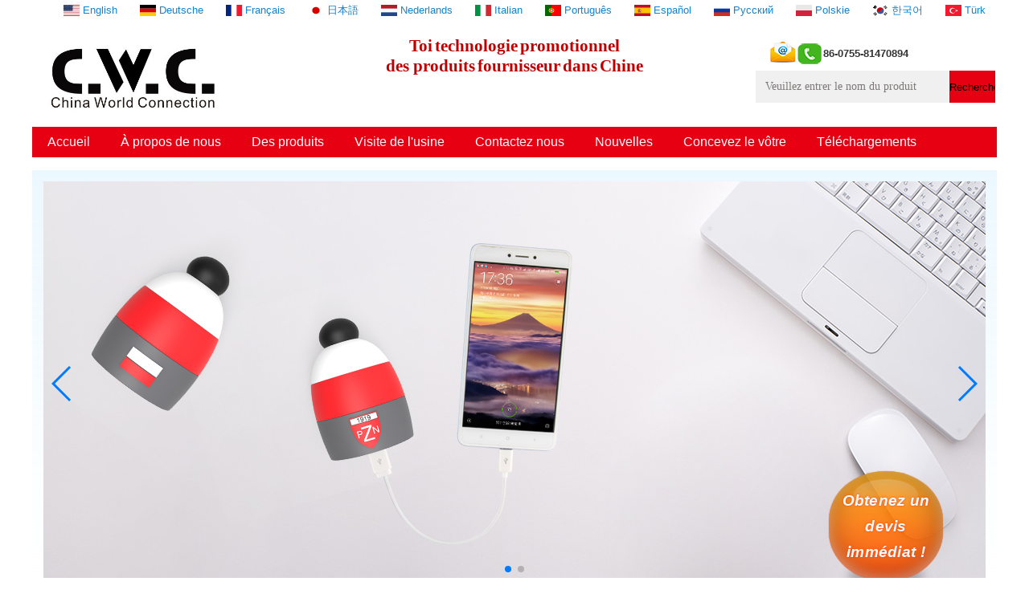

--- FILE ---
content_type: text/html; charset=utf-8
request_url: https://www.giftpremiumsupplier.com/fr/diy.html?id=2
body_size: 5946
content:
<!DOCTYPE html>
<html lang="fr">

<head>
    <meta charset="utf-8">
    <!-- SEO BEGIN -->
    <title>diySeo.text_content</title>
    <meta name="keywords" content="diySeo.textarea_content" />
    <meta name="description" content="diySeo.edit_content" />
    <link rel="canonical" href="https://www.giftpremiumsupplier.com/fr/diy.html?id=2">
    <link rel="alternate" hreflang="en" href="https://www.giftpremiumsupplier.com/diy.html?id=2">
    <link rel="alternate" hreflang="de" href="https://www.giftpremiumsupplier.com/de/diy.html?id=2">
    <link rel="alternate" hreflang="fr" href="https://www.giftpremiumsupplier.com/fr/diy.html?id=2">
    <link rel="alternate" hreflang="jp" href="https://www.giftpremiumsupplier.com/jp/diy.html?id=2">
    <link rel="alternate" hreflang="nl" href="https://www.giftpremiumsupplier.com/nl/diy.html?id=2">
    <link rel="alternate" hreflang="it" href="https://www.giftpremiumsupplier.com/it/diy.html?id=2">
    <link rel="alternate" hreflang="pt" href="https://www.giftpremiumsupplier.com/pt/diy.html?id=2">
    <link rel="alternate" hreflang="es" href="https://www.giftpremiumsupplier.com/es/diy.html?id=2">
    <link rel="alternate" hreflang="ru" href="https://www.giftpremiumsupplier.com/ru/diy.html?id=2">
    <link rel="alternate" hreflang="pl" href="https://www.giftpremiumsupplier.com/pl/diy.html?id=2">
    <link rel="alternate" hreflang="kr" href="https://www.giftpremiumsupplier.com/kr/diy.html?id=2">
    <link rel="alternate" hreflang="tr" href="https://www.giftpremiumsupplier.com/tr/diy.html?id=2">
    <meta property="og:type" content="website" />
    <meta property="og:title" content="diySeo.text_content" />
    <meta property="og:site_name" content="diySeo.textarea_content" />
    <meta property="og:description" content="diySeo.edit_content" />
    <meta property="og:url" content="https://www.giftpremiumsupplier.com/fr/diy.html?id=2" />
    <meta content="https://cdn.cloudbf.com/thumb/pad/500x500_xsize/files/151/img/2023/08/23/202308231647590144149.jpg.webp" property="og:image"/>
    <link href="/favicon.ico" rel="shortcut icon">
    <meta content="yjzw.net" name="author">
    <!-- SEO END -->
    <!--[if IE]>
    <meta http-equiv="X-UA-Compatible" content="IE=edge">
    <![endif]-->
    <meta content="width=device-width, initial-scale=1" name="viewport">

    <link rel="stylesheet" type="text/css" href="/themes/zzx/chargingwire/static/css/xiugai.css" media="all">
    <link rel="stylesheet" href="/themes/zzx/chargingwire/static/css/animate.min.css">
    <link rel="stylesheet" href="/themes/zzx/chargingwire/static/css/boxflexa.css">

    <!-- 头部样式表 -->
    <link href="/themes/zzx/a_public/css/swiper-bundle.min.css" rel="stylesheet"/>
    <script src="/themes/zzx/a_public/js/jquery.min.js"></script>
    <script src="/themes/zzx/a_public/layer/layer.js"></script>
    <script src="/themes/zzx/a_public/js/MSClass.js"></script>
    <script src="/themes/zzx/a_public/js/swiper-bundle.min.js"></script>
    <script charset="utf-8" type="text/javascript" src="/themes/zzx/a_public/js/yunteam.js"></script>

    <!--[if lt IE 9]>
    <script src="/themes/zzx/a_public/js/html5shiv.min.js"></script>
    <script src="/themes/zzx/a_public/js/respond.min.js"></script>
    <![endif]-->
    <link rel="stylesheet" type="text/css" href="/themes/zzx/chargingwire/static/css/yunteam.css" media="all">
    


    <link rel="stylesheet" href="/themes/zzx/a_public/css/editable_page.css"><meta name="google-site-verification" content="5DouQz7FKkbIRWm7mRhKYk0b-om5KWfZPXOdZ7Q4KiU" /><link rel="stylesheet" href="/fr/diystylecss/sssss.xcss">
<script type="application/ld+json">
{
  "@context": "http://schema.org",
  "@type": "Organization",
  "name": "Shenzhen CWC Technology Co.Ltd",
  "url": "https://www.giftpremiumsupplier.com",
  "logo": "https://cdn.cloudbf.com/files/151/img/2023/08/23/202308231647590144149.jpg"
}
</script>    <meta name="viewport" content="width=device-width,user-scalable=yes,initial-scale=0.3,maximum-scale=0.3,shrink-to-fit=no">
    <style type="text/css">
        @media screen and (max-width: 1200px) {
            html,body {
                width: 1280px;
            }
        }
    </style>
</head>

<body class="">
<header>
<div id="header">
    <div class="main">
        <div class="logo">
            <a href="/fr" rel="home" title="Shenzhen CWC Technology Co.Ltd">
                <img alt="Shenzhen CWC Technology Co.Ltd" alt="Shenzhen CWC Technology Co.Ltd" height="100" src="https://cdn.cloudbf.com/files/151/img/2023/08/23/202308231647590144149.jpg" title="Shenzhen CWC Technology Co.Ltd">
            </a>
        </div>
        <div class="tip">
            <div>&nbsp;</div>

<div>&nbsp;</div>

<div>&nbsp;</div>

<div style="text-align: center;"><span style="font-weight: bold;"><span style="font-family: Verdana; font-size: 12px; font-style: normal; font-variant-ligatures: normal; font-variant-caps: normal; letter-spacing: normal; orphans: 2; text-align: start; text-indent: 0px; text-transform: none; white-space: normal; widows: 2; word-spacing: 0px; -webkit-text-stroke-width: 0px; background-color: rgb(255, 255, 255); text-decoration-style: initial; text-decoration-color: initial;"><span style="font-size: 14pt;"><span style="color: rgb(192, 0, 0);"><span style="font-size: 16pt;">Toi</span></span></span> <span style="color: rgb(192, 0, 0);"> <span style="font-size: 16pt;">technologie</span> <span style="font-size: 16pt;">promotionnel</span> </span></span></span></div>

<div style="text-align: center;"><span style="font-weight: bold;"><span style="font-family: Verdana; font-size: 12px; font-style: normal; font-variant-ligatures: normal; font-variant-caps: normal; letter-spacing: normal; orphans: 2; text-align: start; text-indent: 0px; text-transform: none; white-space: normal; widows: 2; word-spacing: 0px; -webkit-text-stroke-width: 0px; background-color: rgb(255, 255, 255); text-decoration-style: initial; text-decoration-color: initial; color: rgb(192, 0, 0);"><span style="font-size: 16pt;">des produits</span> <span style="font-size: 16pt;">fournisseur</span> <span style="font-size: 16pt;">dans</span> <span style="font-size: 16pt;">Chine</span></span> <span style="color: rgb(0, 0, 0); font-family: Verdana; font-style: normal; font-variant-ligatures: normal; font-variant-caps: normal; letter-spacing: normal; orphans: 2; text-align: start; text-indent: 0px; text-transform: none; white-space: normal; widows: 2; word-spacing: 0px; -webkit-text-stroke-width: 0px; background-color: rgb(255, 255, 255); text-decoration-style: initial; text-decoration-color: initial; font-size: 14pt;"> </span></span> <span style="font-size: 9pt;"> <span style="font-size: 16pt;"> <span style="font-weight: bold;"> </span> </span></span></div>        </div>
        <div class="search">
            <form action="/fr/apisearch.html" method="post" name="SearchForm" id="SearchForm">
                                <input type="hidden" name="cid" id="cid" value="">
                <input type="text" class="textbox" name="keyword" id="keywords" value="Veuillez entrer le nom du produit" def="Veuillez entrer le nom du produit" onfocus="onFocus(this)" onblur="onBlur(this)">
                <input type="submit" class="submit" value="Rechercher">
            </form>
        </div>
        <div class="phone"><a href="mailto:sales02@hm-usb.com"></a>86-0755-81470894</div>
        <dl class="language">
            <dt>Select Language</dt>
                        <dd>
                <a href="https://www.giftpremiumsupplier.com/diy.html?id=2" hreflang="English" title="English">
                    <img src="/themes/zzx/a_public/flags/4x3/us.svg" width="20px" height="14px" />
                    <span>English</span>
                </a>
            </dd>
                        <dd>
                <a href="https://www.giftpremiumsupplier.com/de/diy.html?id=2" hreflang="Deutsche" title="Deutsche">
                    <img src="/themes/zzx/a_public/flags/4x3/de.svg" width="20px" height="14px" />
                    <span>Deutsche</span>
                </a>
            </dd>
                        <dd>
                <a href="https://www.giftpremiumsupplier.com/fr/diy.html?id=2" hreflang="français" title="français">
                    <img src="/themes/zzx/a_public/flags/4x3/fr.svg" width="20px" height="14px" />
                    <span>français</span>
                </a>
            </dd>
                        <dd>
                <a href="https://www.giftpremiumsupplier.com/jp/diy.html?id=2" hreflang="日本語" title="日本語">
                    <img src="/themes/zzx/a_public/flags/4x3/jp.svg" width="20px" height="14px" />
                    <span>日本語</span>
                </a>
            </dd>
                        <dd>
                <a href="https://www.giftpremiumsupplier.com/nl/diy.html?id=2" hreflang="Nederlands" title="Nederlands">
                    <img src="/themes/zzx/a_public/flags/4x3/nl.svg" width="20px" height="14px" />
                    <span>Nederlands</span>
                </a>
            </dd>
                        <dd>
                <a href="https://www.giftpremiumsupplier.com/it/diy.html?id=2" hreflang="Italian" title="Italian">
                    <img src="/themes/zzx/a_public/flags/4x3/it.svg" width="20px" height="14px" />
                    <span>Italian</span>
                </a>
            </dd>
                        <dd>
                <a href="https://www.giftpremiumsupplier.com/pt/diy.html?id=2" hreflang="português" title="português">
                    <img src="/themes/zzx/a_public/flags/4x3/pt.svg" width="20px" height="14px" />
                    <span>português</span>
                </a>
            </dd>
                        <dd>
                <a href="https://www.giftpremiumsupplier.com/es/diy.html?id=2" hreflang="Español" title="Español">
                    <img src="/themes/zzx/a_public/flags/4x3/es.svg" width="20px" height="14px" />
                    <span>Español</span>
                </a>
            </dd>
                        <dd>
                <a href="https://www.giftpremiumsupplier.com/ru/diy.html?id=2" hreflang="русский" title="русский">
                    <img src="/themes/zzx/a_public/flags/4x3/ru.svg" width="20px" height="14px" />
                    <span>русский</span>
                </a>
            </dd>
                        <dd>
                <a href="https://www.giftpremiumsupplier.com/pl/diy.html?id=2" hreflang="Polskie" title="Polskie">
                    <img src="/themes/zzx/a_public/flags/4x3/pl.svg" width="20px" height="14px" />
                    <span>Polskie</span>
                </a>
            </dd>
                        <dd>
                <a href="https://www.giftpremiumsupplier.com/kr/diy.html?id=2" hreflang="한국어" title="한국어">
                    <img src="/themes/zzx/a_public/flags/4x3/kr.svg" width="20px" height="14px" />
                    <span>한국어</span>
                </a>
            </dd>
                        <dd>
                <a href="https://www.giftpremiumsupplier.com/tr/diy.html?id=2" hreflang="Türk" title="Türk">
                    <img src="/themes/zzx/a_public/flags/4x3/tr.svg" width="20px" height="14px" />
                    <span>Türk</span>
                </a>
            </dd>
                    </dl>
        <div id="nav">
            <ul>
                <ul>
                                        <li class=""><a href="/fr/index.html"  >Accueil</a></li>
                                                            <li class="unfold ">
                        <a href="/fr/about-us.html"  >À propos de nous <i class="xiaojiantou"></i> </a>
                                                <div class="products ">
                                                        <div class="live ">
                                                                <a href="/fr/about-us/about-us.html"  >À propos de nous</a>
                                                            </div>
                                                        <div class="live ">
                                                                <a href="/fr/about-us/Exihbition.html"  >Exposition</a>
                                                            </div>
                                                        <div class="live ">
                                                                <a href="/fr/about-us/Company-Profile.html"  >Profil de la société</a>
                                                            </div>
                                                    </div>
                                            </li>
                                                            <li class="unfold ">
                        <a href="/fr/products.htm"  >Des produits <i class="xiaojiantou"></i> </a>
                                                <div class="products ">
                                                        <div class="live ">
                                                                <a href="/fr/products/100-custom-PVC-bluetooth-speaker.htm"  >Haut-parleur Bluetooth personnalisé en PVC</a>
                                                            </div>
                                                        <div class="live ">
                                                                <a href="/fr/products/100-custom-PVC-wireless-charger.htm"  >Chargeur sans fil en PVC sur mesure</a>
                                                            </div>
                                                        <div class="live ">
                                                                <a href="/fr/products/100-custom-PVC-USB-flash-drive.htm"  >Clé USB en PVC personnalisée</a>
                                                            </div>
                                                        <div class="live ">
                                                                <a href="/fr/products/100-custom-PVC-power-bank.htm"  >Banque de puissance en PVC sur mesure</a>
                                                            </div>
                                                        <div class="live ">
                                                                <a href="/fr/products/100-custom-PVC-cable.htm"  >Câble en PVC sur mesure</a>
                                                            </div>
                                                        <div class="live ">
                                                                <a href="/fr/products/Standard-USB-flash-drive.htm"  >Clé USB standard</a>
                                                            </div>
                                                        <div class="live ">
                                                                <a href="/fr/products/Standard-power-bank.htm"  >Banque de puissance standard</a>
                                                            </div>
                                                        <div class="live ">
                                                                <a href="/fr/products/Standard-charging-cable.htm"  >Câble de charge standard</a>
                                                            </div>
                                                        <div class="live ">
                                                                <a href="/fr/products/Standard-wireless-charger.htm"  >Chargeur sans fil standard</a>
                                                            </div>
                                                        <div class="live  menu_children_select ">
                                                                <a href="/fr/products/New-arrival.htm"  class="flex-w">
                                <span>Nouvelle arrivee</span>
                                </a>
                                <div class="erji">
                                                                        <a href="/fr/products/Box-Sets.htm"  >Coffrets</a>
                                                                    </div>
                                                            </div>
                                                    </div>
                                            </li>
                                                            <li class=""><a href="/fr/about-us/factory.html"  >Visite de l'usine</a></li>
                                                            <li class=""><a href="/fr/contact-us.html"  >Contactez nous</a></li>
                                                            <li class=""><a href="/fr/news.htm"  >Nouvelles</a></li>
                                                            <li class="unfold ">
                        <a href="/fr/diy.html?id=1"  >Concevez le vôtre <i class="xiaojiantou"></i> </a>
                                                <div class="products ">
                                                        <div class="live ">
                                                                <a href="/fr/diy.html?id=1"  >Câble PVC 100% personnalisé</a>
                                                            </div>
                                                        <div class="live ">
                                                                <a href="/fr/diy.html?id=2"  >Banque d'alimentation PVC 100% personnalisée</a>
                                                            </div>
                                                        <div class="live ">
                                                                <a href="/fr/diy.html?id=3"  >Clé USB 100% PVC personnalisée</a>
                                                            </div>
                                                        <div class="live ">
                                                                <a href="/fr/diy.html?id=4"  >Chargeur sans fil PVC 100% personnalisé</a>
                                                            </div>
                                                        <div class="live ">
                                                                <a href="/fr/diy.html?id=5"  >Haut-parleur Bluetooth en PVC 100% personnalisé</a>
                                                            </div>
                                                    </div>
                                            </li>
                                                            <li class=""><a href="/fr/download.htm"  >Téléchargements</a></li>
                                                    </ul>
        </div>
    </div>
</div>


</header>



<div id="container">



<div class="clear"></div>
    <!--头部-->
<!--内容-->

<div id="dingwei">
    <div id="juzhong">
        <div id="ImageGalleryDesignControls">
            <div id="ballWrapper">
                <button id="ImageGalleryQuoteBtn">
                <span id="ImageGalleryQuoteBtnMessage">
                    Obtenez un devis immédiat !             </span>
                </button>&nbsp;
                <div id="ballShadow"></div>
            </div>
        </div>
    </div>
    <iframe src="https://diy.giftpremiumsupplier.com/index.php/index/index?zu=2" width="100%" height="2280" frameborder="0" id="iFrame"></iframe>
</div>
<script>
    $(document).ready(function () {
        $("button#ImageGalleryQuoteBtn").on('click', function () {
            $('html').stop().animate({scrollTop: $("html").offset().top+1550+"px"}, 1000, function () {$('#dk_container_capacity').focus();});
        });
    });

    /*
         var IframeOnClick = {
            resolution: 200,
            iframes: [],
            interval: null,
            Iframe: function() {
                this.element = arguments[0];
                this.cb = arguments[1];
                this.hasTracked = false;
            },
            track: function(element, cb) {
                this.iframes.push(new this.Iframe(element, cb));
                if (!this.interval) {
                    var _this = this;
                    this.interval = setInterval(function() { _this.checkClick(); }, this.resolution);
                }
            },
            checkClick: function() {
                if (document.activeElement) {
                    var activeElement = document.activeElement;
                    for (var i in this.iframes) {
                        if (activeElement === this.iframes[i].element) { // user is in this Iframe
                            if (this.iframes[i].hasTracked == false) {
                                this.iframes[i].cb.apply(window, []);
                                this.iframes[i].hasTracked = true;
                            }
                        } else {
                            this.iframes[i].hasTracked = false;
                        }
                    }
                }
            }
        };
        IframeOnClick.track(document.getElementById("iFrame"), function() {

                    $('html').stop().animate({scrollTop: $("html").offset().top+1500+"px"}, 1800, function () {$('#dk_container_capacity').focus();});
        }); */
</script>


<!--底部-->

</div>
<div class="clear"></div>
<footer>
    <div id="footer">
        <div class="list"><img src="https://cdn.cloudbf.com/files/151/img/2023/08/23/202308231648350182056.jpg" />            <div class="website" >                <dl class="first">
                    <dt>À propos de nous</dt>
                                        <dd>
                        <a href="/fr/about-us/about-us.html" title="Chine À propos de nous fabricant">À propos de nous</a>
                    </dd>
                                        <dd>
                        <a href="/fr/about-us/Exihbition.html" title="Chine Exposition fabricant">Exposition</a>
                    </dd>
                                        <dd>
                        <a href="/fr/about-us/Company-Profile.html" title="Chine Profil de la société fabricant">Profil de la société</a>
                    </dd>
                                    </dl>
                                <dl >
                    <dt>Soutien</dt>
                                        <dd>
                        <a href="/fr/Support/What-is-COVID-19.html" title="Chine What is COVID-19? fabricant">What is COVID-19?</a>
                    </dd>
                                        <dd>
                        <a href="/fr/Support/New-Technology.html" title="Chine Nouvelle technologie fabricant">Nouvelle technologie</a>
                    </dd>
                                    </dl>
                                <dl >
                    <dt>Autres</dt>
                                        <dd>
                        <a href="https://www.giftpremiumsupplier.com/diy.html?id=1" title="">Concevez le vôtre</a>
                    </dd>
                                        <dd>
                        <a href="/fr/Othens/inquiry.html" title="Chine Envoyer une demande fabricant">Envoyer une demande</a>
                    </dd>
                                    </dl>
                            </div>
            <a href=""><img class="dzxclianjie" src="https://cdn.cloudbf.com/thumb/format/mini_xsize/files/app/open/3/img/2023/08/23/202308231809150145021.jpg.webp" /></a>
            <div class="clear"></div>
        </div>
    </div>
<!--    <div class="footerL">-->
<!--        <span>Link:</span>-->
<!--        -->
<!--    </div>-->

    <div id="footer_link">
                <a href="/fr/products.htm" title="Produits">Produits</a>
        |        <a href="https://youtu.be/3mttTogpBvc" title="Visite d'usine">Visite d'usine</a>
        |        <a href="/fr/news.htm" title="Nouvelles">Nouvelles</a>
        |        <a href="/sitemap.xml" title="Plan du site">Plan du site</a>
        |        <a href="/fr/contact-us.html" title="Contactez-nous">Contactez-nous</a>
            </div>
    <div id="copyright">Fondé en: 2006<br/>Type d'entreprise: Fabricant, société de négoce<br/>Propriété: Propriétaire privé<br/>Nombre total d'employés: 51-100 personnes<br/>Certification de produit: certification CE / FCC / ROHS</div>
</footer>


<!--返回顶部-->
<a href="/fr/index.html" title="Back Home" rel="nofollow" id="homeSet"></a>
<a href="#" title="Back Top" rel="nofollow" id="toTop" target="_self" onclick="toTop();return false"></a>
<script type="text/javascript">
    toTopHide();
</script>
<div id="VideoDiv"></div>
<script src="/themes/zzx/a_public/js/FloatDiv.js" type="text/javascript" charset="utf-8"></script>
<script type="text/javascript">
    var FloatDiv = new FloatDivClass("VideoDiv");
    FloatDiv.opacity = 30;
    FloatDiv.DiffusionSpeed = 150;
    FloatDiv.ShowType = 3;
</script>
<script type="text/javascript">
    window.Subscribea = function () {
        var email = $("#FEmail").val();
        var t  = /^(\w-*\.*)+@(\w-?)+(\.\w{2,})+$/;
        if(!(t.test(email))){
            layer.msg('Veuillez entrer votre adresse e-mail!', {icon: 5,  anim: 6});
            return false;
        }
        if (email == 'Adresse e-mail' || email == ''){
            layer.msg('Veuillez entrer votre adresse e-mail!', {icon: 5,  anim: 6});
            return false;
        }else{
            layer.load();
            //提交 Ajax 成功后，关闭当前弹层并重载表格
            $.ajax({
                url:"/fr/emailsave.html",    //请求的url地址
                dataType:"json",   //返回格式为json
                async:true,//请求是否异步，默认为异步，这也是ajax重要特性
                data:{email:email},    //参数值
                type:"POST",   //请求方式
                success:function(res){
                    layer.closeAll('loading');
                    if (res.code !== 200){
                        layer.msg(res.msg, {icon: 5,  anim: 6});
                    }else{
                        layer.msg(res.msg, {icon:6,time:1000}, function(){
                            location.reload(); //刷新父页面
                        });
                    }
                },fail:function(err){
                    layer.closeAll('loading');
                }
            });
            return false;
        }
    }

</script>
<script type="text/javascript">
    $("#Inquiryb").click(function(){
        var emailb = $("#Youremailb").val();
        var contactsb = $("#Yourcargonameb").val();
        var messageb = $("#YourMessageb").val();
        // var phoneb = $("#YourcargoPhoneb").val();
        // var companyb = $("#YoureCompanyb").val();
                var verifyb = $("#footer_verifyb").val();
                    if (contactsb == '') {
                layer.msg('S\'il vous plaît entrer le prénom et le nom de famille!', { icon: 5, anim: 6 });
                return false;
            }

            var t = /^[A-Za-z0-9]+([-_.][A-Za-z\d]+)*@([A-Za-z\d]+[-.])+[A-Za-z\d]{2,5}$/;

            if (!(t.test(emailb))) {
                layer.msg('Veuillez saisir votre adresse e-mail !', {icon: 5, anim: 6});
                return false;
            }
            // if (messageb == '') {
            //     layer.msg('Veuillez entrer vos messages!', { icon: 5, anim: 6 });
            //     return false;
            // }

                        if (verifyb == '') {
                layer.msg('Veuillez saisir le code de vérification', { icon: 5, anim: 6 });
                return false;
            }
                            if (contactsb == '') {
                    layer.msg('S\'il vous plaît entrer le prénom et le nom de famille!', { icon: 5, anim: 6 });
                    return false;
                } else {
                    layer.load();
                    //提交 Ajax 成功后，关闭当前弹层并重载表格
                    $.ajax({
                        url: "/fr/messagesave.html", //请求的url地址
                        dataType: "json", //返回格式为json
                        async: true, //请求是否异步，默认为异步，这也是ajax重要特性
                        data: { email: emailb, realname: contactsb,content: messageb, verify: verifyb  }, //参数值
                        type: "POST", //请求方式
                            success: function(res) {
                            layer.closeAll('loading');
                            if (res.code !== 200) {
                                layer.msg(res.msg, { icon: 5, anim: 6 });
                            } else {
                                layer.msg(res.msg, { icon: 6, time: 1000 }, function() {
                                    location.reload(); //刷新父页面
                                });
                            }
                        },fail:function(err){
                            layer.closeAll('loading');
                        }
                    });
                    return false;
                }
                return false;
            })
</script>
<!-- Global site tag (gtag.js) - Google Analytics -->
<script async src="https://www.googletagmanager.com/gtag/js?id=UA-172643774-1"></script>
<script>
  window.dataLayer = window.dataLayer || [];
  function gtag(){dataLayer.push(arguments);}
  gtag('js', new Date());

  gtag('config', 'UA-172643774-1');
</script><!-- Go to www.addthis.com/dashboard to customize your tools --> 
<script type="text/javascript" src="//s7.addthis.com/js/300/addthis_widget.js#pubid=ra-5c7f3ac117aa011b"></script><script type="text/javascript"></script> <script defer src="https://analytics.vip.yilumao.com/script.js" data-website-id="87a41562-f747-11ee-ba43-3abf40a110b2"></script></body>

</html>

--- FILE ---
content_type: text/html; charset=utf-8
request_url: https://diy.giftpremiumsupplier.com/index.php/index/index?zu=2
body_size: 5406
content:
<!DOCTYPE html>
<html lang="en">
<head>
    <meta charset="UTF-8">
    <meta name="viewport" content="initial-scale=1.0, maximum-scale=1.0, minimum-scale=1.0, user-scalable=0, width=device-width">
    <title>Shenzhen CWC Technology Co. Ltd</title>
	<meta name="author" content="zzxlind">
	<meta name="keywords" content="Custom USB Flash Drives,Custom USB Charger Multi Cables,Custom Power Banks,Custom Bluetooth Speakers,Custom Wireless Charger">
	<meta name="description" content="Trade easily with promo tech factory in China, custom USB flash drives, custom USB cables, Promotional Bluetooth speakers, Promotional Wireless Charger, custom design power banks AND more for your market! 
">

    <link rel="stylesheet" href="/public/static/index/css/quest.css">
    <link rel="stylesheet" href="/public/static/index/css/bootstrap.css">
    <link rel="stylesheet" href="/public/static/index/css/styles.css">
    <link rel="stylesheet" href="/public/static/index/css/player.css">
    <link rel="stylesheet" href="/public/static/index/css/case.css">
    <!--link rel="stylesheet" href="/public/static/index/css/slider.css"-->
    <link rel="stylesheet" href="/public/static/index/css/pup.css">
    <link rel="stylesheet" href="/public/static/index/css/swiper.min.css">
    <script type="text/javascript" src="/public/static/index/js/jquery.min.js"></script>
    <script type="text/javascript" src="/public/static/index/js/bootstrap.min.js"></script>
    <script type="text/javascript" src="/public/static/index/js/jquery.js"></script>
    <script type="text/javascript" src="/public/static/index/js/slider.js"></script>
    <script type="text/javascript" src="/public/static/index/js/case.js"></script>
    <script type="text/javascript" src="/public/static/index/js/swiper.min.js"></script>
	<script type="text/javascript" src="/public/static/admin/lib/layui/layui.js" charset="utf-8"></script>
	<!-- Global site tag (gtag.js) - Google Analytics -->
<script async src="https://www.googletagmanager.com/gtag/js?id=UA-136609973-1"></script>
<script>
  window.dataLayer = window.dataLayer || [];
  function gtag(){dataLayer.push(arguments);}
  gtag('js', new Date());

  gtag('config', 'UA-136609973-1');
</script>
</head>
<body>
<div id="ImageGallery">
	<!-- Swiper -->
	<div class="swiper-container">
		<div class="swiper-wrapper">
						<div class="swiper-slide">
				<a href="" title="Power-Banks">
					<img src="/public/add/20190121/9cf74002b03e5edb4c862502325cd4be.jpg" alt="Power-Banks">
				</a>
			</div>
						<div class="swiper-slide">
				<a href="" title="Power-Bank">
					<img src="/public/add/20190118/129ec8a674ab5f2c187db7e77c295d96.jpg" alt="Power-Bank">
				</a>
			</div>
					</div>
		<!-- Add Pagination -->
		<div class="swiper-pagination"></div>
		<!-- Add Arrows -->
		<div class="swiper-button-next"></div>
		<div class="swiper-button-prev"></div>
	</div>

	<!-- Initialize Swiper -->
	<script>
        var swiper = new Swiper('.swiper-container', {
            slidesPerView: 1,
            spaceBetween: 30,
            loop: true,
            autoplay: {
                delay: 5000,
                disableOnInteraction: false,
            },
            pagination: {
                el: '.swiper-pagination',
                clickable: true,
            },
            navigation: {
                nextEl: '.swiper-button-next',
                prevEl: '.swiper-button-prev',
            },
        });
	</script>
<!-- BOUNCING BALL -->
	<script>
        $(document).ready(function () {
            $("button#ImageGalleryQuoteBtn").on('click', function () {
			$('html').stop().animate({scrollTop: $("html").offset().top+1500+"px"}, 1800, function () {$('#dk_container_capacity').focus();});
            });
        });
	</script>
	<!--div id="ImageGalleryDesignControls">
		<div id="ballWrapper">
			<button id="ImageGalleryQuoteBtn">
				<span id="ImageGalleryQuoteBtnMessage">
					Get an Immediate Quote!				</span>
			</button>&nbsp;
			<div id="ballShadow"></div>
		</div>
	</div-->
		</div>

		
		
		
		
		
		
<!--WRAP-->
		<div id="wrap">
			<!--CONTENT-->
			<div id="content">
				<!--Grabs html from CMS-->
				<h1>100% Custom Shaped PVC Power Bank</h1>
<h4>We can affordably create a 100% custom power bank design just for you. Your imagination is the only limit.</h4>

<!--Start - CUSTOM SHAPES .box -->
<div id="CustomShapes" class="box">
 <h2>Case Studies</h2>
	<div class="main">
		<div class="box-nav-wrap">
			<div class="lSSlideOuter "><div class="lSSlideWrapper usingCss"><ul class="box-nav lightSlider lSSlide" style="width: 880px; height: 72px; padding-bottom: 0%;">
								<li class="MotorolaTab mouseout lslide" title="Custom winter hat molded  pvc power banks">
					<div style="background-image:url(/public/pic/20190121/1e4b0ef836715282ad6840308a5e6f2b.jpg);background-repeat: no-repeat;background-position: center center;height: 63px;">
						<i class="icon-motorola"></i>
						<span>Custom winter hat molded  pvc power banks</span>
					</div>
				</li>
								<li class="MotorolaTab mouseout lslide" title="Custom Cactus Design PVC Power Bank">
					<div style="background-image:url(/public/pic/20190123/b046689303610abe6ebc9e48ba23d05f.jpg);background-repeat: no-repeat;background-position: center center;height: 63px;">
						<i class="icon-motorola"></i>
						<span>Custom Cactus Design PVC Power Bank</span>
					</div>
				</li>
							</ul></div></div>

		</div><!-- End Case Studies Client Logos-->
		<div class="box-contents">
			<!--TAB#01 - MOTOROLA USB-->

						<div id="Motorolapane1" class="pane" style="display : block;">
				<div class="ColumnLeft cf">
					<h4>Concept</h4>
					<img class="concept" src="/public/pic/20190121/4304b7fad4c70a603bcbf00018084f1d.jpg" title="Custom winter hat molded  pvc power banks" alt="Custom winter hat molded  pvc power banks" width="300px" height="179px"><br>
					<h4>Final Product</h4>
					<img class="final" src="/public/pic/20190121/e392e0b76b0d6cd88c6e7c33409518f6.jpg" title="Custom winter hat molded  pvc power banks" alt="Custom winter hat molded  pvc power banks" width="300px" height="320px"><br>
				</div><!-- End Case Design - Column 1-->

				<div class="ColumnRight cf">
					<div class="renderings">
						<h3>Design + Engineering</h3>
						<a href="/public/pic/20190121/a7ec80ef44092518dfb9b5a0dfad468c.jpg" data-effect="Custom winter hat molded  pvc power banks" >
							<img class="t3 transition" style="margin-left:0;" src="/public/pic/20190121/a7ec80ef44092518dfb9b5a0dfad468c.jpg" alt="Custom winter hat molded  pvc power banks" width="120" height="120"></a>
												<a href="/public/pic/20190121/5f9bb65f3b88b81077fbbd0128f7509d.jpg" data-effect="Custom winter hat molded  pvc power banks"><!--title="Custom Case Design"-->
							<img class="t3 transition" src="/public/pic/20190121/5f9bb65f3b88b81077fbbd0128f7509d.jpg" alt="Custom winter hat molded  pvc power banks" width="120" height="120"></a>
												<a href="/public/pic/20190121/90bc3b63eca341f8892038193298b92f.jpg" data-effect="Custom winter hat molded  pvc power banks">
							<img class="t3 transition" src="/public/pic/20190121/90bc3b63eca341f8892038193298b92f.jpg" alt="Custom winter hat molded  pvc power banks" width="120" height="120"></a>
												<a href="/public/pic/20190121/659f0cb27f3daf0b47cb00c2df31e09d.jpg" data-effect="Custom winter hat molded  pvc power banks">
							<img class="t3 transition" src="/public/pic/20190121/659f0cb27f3daf0b47cb00c2df31e09d.jpg" alt="Custom winter hat molded  pvc power banks" width="120" height="120"></a>
											</div><!-- End Case Design - Column 2 .RENDERINGS-->
					<div class="ClearBoth"></div>

					<div class="diagrams">
						<div class="plan">
							<img class="diagram" src="/public/pic/20190121/f66db5eb12eb2211c0dc9f7fae02e75c.jpg" alt="Custom winter hat molded  pvc power banks" title="Custom winter hat molded  pvc power banks" width="359" height="330">

						</div><div class="latestProjects">
						<div class="latest_com">Want to have an artwork to show your clients? Send us 
some pictures, we'll start working!
</div>
						<a href="http://facebook.com/" target="_blank"><div class="facebook"></div></a></div><!-- End Case Design Column 2 .DIAGRAMS .PLAN-->
					</div><!-- End Case Design Column 2 .DIAGRAMS-->
				</div><!-- End Case Design - Column 2-->
			</div>
						<div id="Motorolapane2" class="pane" style="">
				<div class="ColumnLeft cf">
					<h4>Concept</h4>
					<img class="concept" src="/public/pic/20190123/1bf7c015bb207ddf5ceaec80e7cc79a7.jpg" title="Custom Cactus Design PVC Power Bank" alt="Custom Cactus Design PVC Power Bank" width="300px" height="179px"><br>
					<h4>Final Product</h4>
					<img class="final" src="/public/pic/20190123/ff7e804f6f29aaf5dfdd214b3acaf9b5.jpg" title="Custom Cactus Design PVC Power Bank" alt="Custom Cactus Design PVC Power Bank" width="300px" height="320px"><br>
				</div><!-- End Case Design - Column 1-->

				<div class="ColumnRight cf">
					<div class="renderings">
						<h3>Design + Engineering</h3>
						<a href="/public/pic/20190123/14879d9f420931bb49cbda3e9b34a162.jpg" data-effect="Custom Cactus Design PVC Power Bank" >
							<img class="t3 transition" style="margin-left:0;" src="/public/pic/20190123/14879d9f420931bb49cbda3e9b34a162.jpg" alt="Custom Cactus Design PVC Power Bank" width="120" height="120"></a>
												<a href="/public/pic/20190123/429b69dbbb21c9a3550bb37ed3595b1f.jpg" data-effect="Custom Cactus Design PVC Power Bank"><!--title="Custom Case Design"-->
							<img class="t3 transition" src="/public/pic/20190123/429b69dbbb21c9a3550bb37ed3595b1f.jpg" alt="Custom Cactus Design PVC Power Bank" width="120" height="120"></a>
												<a href="/public/pic/20190123/ce01f636277eb70b219c17d3de48b5f6.jpg" data-effect="Custom Cactus Design PVC Power Bank">
							<img class="t3 transition" src="/public/pic/20190123/ce01f636277eb70b219c17d3de48b5f6.jpg" alt="Custom Cactus Design PVC Power Bank" width="120" height="120"></a>
												<a href="/public/pic/20190123/5a73c9229b8bced605f7611009e3ddd2.jpg" data-effect="Custom Cactus Design PVC Power Bank">
							<img class="t3 transition" src="/public/pic/20190123/5a73c9229b8bced605f7611009e3ddd2.jpg" alt="Custom Cactus Design PVC Power Bank" width="120" height="120"></a>
											</div><!-- End Case Design - Column 2 .RENDERINGS-->
					<div class="ClearBoth"></div>

					<div class="diagrams">
						<div class="plan">
							<img class="diagram" src="/public/pic/20190123/3b5883f33254bcf5bb90d9211fb8b509.jpg" alt="Custom Cactus Design PVC Power Bank" title="Custom Cactus Design PVC Power Bank" width="359" height="330">

						</div><div class="latestProjects">
						<div class="latest_com">Want to know have an artwork to show your clients ? Send us 
some pictures, we'll start working ! </div>
						<a href="http://facebook.com/" target="_blank"><div class="facebook"></div></a></div><!-- End Case Design Column 2 .DIAGRAMS .PLAN-->
					</div><!-- End Case Design Column 2 .DIAGRAMS-->
				</div><!-- End Case Design - Column 2-->
			</div>
			

			</div>


			</div>
		</div><!-- End .box-contents -->
	</div><!-- End .main -->
</div><!-- End #CustomShapes .box -->




						</div><!--END CONTENT-->
		</div><!--END-WRAP-->

		
		
		
		
		
		
		
		
		
		
		
		
		
		
		
		
<div id="quote" class="group cf">
<div id="fuchuang"> Just a moment, please. It's in transit........</div>
    <!--QUOTEFORM--><a name="cal" target="_top"></a>
    <div id="quoteform" class="group cf">
        <h3>Request a Quote for 100% Custom Power Bank  Design</h3>

            <div class="sections container layui-form" method='POST'>
                <p class="description">Please fill out the form below to the best of your ability, but don't get hung up if you're not sure about certain details.</p>
                <p class="description details">Hover or click on the ? icons below if you need help, or for more details about the corresponding field.</p>
                <input name="Userid" type="hidden" value="2" />
                <!-- END MODEL NAME SECTION -->
                <!-- PROJECT INFO SECTION -->
                <div id="project-info" class="row">
                    <div class="form-group col-lg-4 col-sm-4">
                        <label>Quantity</label>
						<span class="border">
                        <input type="text" name="Customer_formb" lay-verify="number" class="form-control" placeholder="500">
						</span>
					</div>
                    <div class="form-group col-lg-4 col-sm-4">
                        <label>Company Name</label>
						<span class="border">
                        <input type="text" name="Customer_Company" lay-verify="required" autocomplete="off" class="form-control layui-input" placeholder="Name of Your Company">
						</span>
					</div>
                        <div class="form-group col-lg-4 col-sm-4">
                            <label>Upload Your Artwork  </label>
							<span class="border">
                            <div class="file">
                                <span>Upload : <input id="file_lu" name="Customer_formg" class="examp" placeholder="No File Selected ..." disabled="disabled" /></span>
                                <form id="aid" enctype="multipart/form-data" method="post" >
									<input type="file"  name="afile" onchange="Aupload(this.id)" id="examp" value=""></form>
                            </div>
							</span>

                        </div>

                </div><!-- END PROJECT INFO SECTION -->
                <div class="layui-clear"></div>
                <!-- PERSONAL INFO SECTION -->
                <div id="personal-info" class="row">
                    <div class="form-group col-lg-4 col-sm-4">
                        <label>Full Name</label>
						<span class="border">
                        <input type="text" name="Customer_name" lay-verify="required" class="form-control" placeholder="First and Last Name">
						</span>
					</div>
                    <div class="form-group col-lg-4 col-sm-4">
                        <label>Email</label>
						<span class="border">
                        <input type="text" name="Customer_Email" lay-verify="email" class="form-control" placeholder="Your Email Address">
						</span>
					</div>
                    <div class="form-group col-lg-4 col-sm-4 ">
                        <label>Phone Number</label>
						<span class="border">
							<input type="text" name="Customer_Phone" lay-verify="number" class="form-control" placeholder="Phone Number">
						</span>
                    </div>

                </div><!-- END PERSONAL INFO SECTION -->

                <!-- COMMENTS SECTION -->
                <div class="section cf">
                    <p class="f-3-4">
                        <label for="comments">Additional Notes</label>
                        <span class="border">
							<textarea id="comments" name="Customer_Describe" rows="5" cols="24" tabindex="25" placeholder="Please jot down any questions or other important details - request USB 3.0 chips, specify the colors in your logo, or give us your phone extension."></textarea>
						</span>
                    </p>

                    <p class="f-1-4 submit" >
                        <input id="saveForm" lay-filter="add" lay-submit="add" value="Submit Form" title="Submit Quote Request" tabindex="26" type="submit">
                    </p>
                </div><!-- END COMMENTS SECTION -->
            <input type="hidden" name="__token__" value="c2c32ed6bd89e912d09b931b0cf52ccb" />            </div><!-- END .sections DIV -->

		<div id="product">
			<ul>
								<li>
					<a href="http://szzhongshilan.yjb1.cn/diy.html?id=5" target="_top" title="100% custom PVC bluetooth speaker">
						<img src="/public/pic/20190124/20421ba8de78d93ec92dc8178a0225e1.jpg" alt="100% custom PVC bluetooth speaker">
						<span>100% custom PVC bluetooth speaker</span>
					</a>
				</li>
								<li>
					<a href="http://szzhongshilan.yjb1.cn/diy.html?id=4" target="_top" title="100% custom PVC wireless charger">
						<img src="/public/pic/20190124/a608ad111525db1558af1170e78e575b.jpg" alt="100% custom PVC wireless charger">
						<span>100% custom PVC wireless charger</span>
					</a>
				</li>
								<li>
					<a href="http://szzhongshilan.yjb1.cn/diy.html?id=3" target="_top" title="100% custom PVC USB flash drive">
						<img src="/public/pic/20190124/12419b0d2529e25237190c4147a5d18a.jpg" alt="100% custom PVC USB flash drive">
						<span>100% custom PVC USB flash drive</span>
					</a>
				</li>
								<li>
					<a href="http://szzhongshilan.yjb1.cn/diy.html?id=2" target="_top" title=" 100% custom PVC power bank">
						<img src="/public/pic/20190124/85f7b13b357613a0b18ab2fc1e540810.jpg" alt=" 100% custom PVC power bank">
						<span> 100% custom PVC power bank</span>
					</a>
				</li>
								<li>
					<a href="http://szzhongshilan.yjb1.cn/diy.html?id=1" target="_top" title="100% custom PVC cable">
						<img src="/public/pic/20190124/5714c3dd1c77da721065355b393b53f3.jpg" alt="100% custom PVC cable">
						<span>100% custom PVC cable</span>
					</a>
				</li>
							</ul>
		</div>


	</div><!-- END #quoteform DIV -->

<script>
    // document.getElementById("examp").onchange = function () {
    //     document.getElementById("file_lu").value = this.value;
    // };
    $(function() {
        layui.use('form', function(){
            var form = layui.form();
            //监听提交

            form.on('submit(add)', function(data){

				document.getElementById("fuchuang").style.display = "block";
                $.post("/index.php/index/index/upadta.html",data.field,function (data) {
                    if(data.status == '1'){
                        console.log(data.sm);	         

						document.getElementById("fuchuang").innerHTML = "Send successfully ";
						setTimeout('document.getElementById("fuchuang").style.display = "none"',1500);
                        //parent.location.reload();
                    }else {
                        console.log(data.sm);
						$("*[name='__token__']").val(data.st);
						document.getElementById("fuchuang").innerHTML = "fail in send ！";
						setTimeout('document.getElementById("fuchuang").style.display = "none"',2000);
						
                    }

                });
				document.getElementById("fuchuang").innerHTML = " Just a moment, please. It's in transit........";
                return false;
		       });
        });
    })
           
              
           


    function Aupload(id){
        var formData = new FormData();
        var from = document.getElementById(id);
        formData.append('file', from.files[0]);
        $.ajax({
            url: "/index.php/index/index/uplond.html",
            type: 'POST',
            cache: false,
            data: formData,
            processData: false,
            contentType: false
        }).done(function (res) {
            $("#file_lu").val(res);
        }).fail(function (res) {
            console.log(res);
        });

    }
</script>
</div>





</body>
</html>

--- FILE ---
content_type: text/css;charset=UTF-8
request_url: https://www.giftpremiumsupplier.com/fr/diystylecss/sssss.xcss
body_size: 21
content:

#nav li a {
  color: #FFFFFF;
  display: block;
  padding: 0 19px;
  text-decoration: none;
}


--- FILE ---
content_type: text/css
request_url: https://diy.giftpremiumsupplier.com/public/static/index/css/quest.css
body_size: 8978
content:
@charset "utf-8";

/** Text Shadow **/
.depth {text-shadow:1px 1px 1px #f8f8f8; -webkit-font-smoothing:antialiased;}

/** MAIN **/
#quote {margin:20px 0 0; height:auto; padding:0; border-radius:10px 10px 0 0;width: 1200px;
position: relative;
margin: 0 auto;
 -moz-box-shadow:0 2px 3px rgba(0,0,0,.1) inset; -webkit-box-shadow:0 2px 3px rgba(0,0,0,.1) inset; box-shadow:0 2px 3px rgba(0,0,0,.1) inset;}
 #quote * {-moz-box-sizing:border-box; -webkit-box-sizing:border-box; box-sizing:border-box;}
 #quoteform {text-align:center;width: 1200px;
  margin: 0 auto;}
  #quoteform.hidden {display:none;}
  #quote h1, #quote h3 {width:100%; background:#e8f7ff; padding:1em 24px; margin:0; font:normal 26px/1.5 "Oswald", Arial, Helvetica, sans-serif; text-transform:uppercase; text-align:left; border-radius:10px 10px 0 0;}

h3 i {display:inline-block; float:right; height:56px; width:56px; line-height:56px; margin:-8px 0 0 10px; border-radius:50%; text-align:center; cursor:pointer; font-size:32px;
 background:rgba(51,153,204,.75); color:#e8f7ff;
 -moz-transition:background .3s, transform .1s, color .1s, font-size .1s;
 -ms-transition:background .3s, transform .1s, color .1s, font-size .1s;
 -webkit-transition:background .3s, transform .1s, color .1s, font-size .1s;
 transition:background .3s, transform .1s, color .1s, font-size .1s;}
 h3 i:hover, h3 i:active {background:#39f; color:#fff}
  h3 i:hover {-moz-transform:scale(1.1); -ms-transform:scale(1.1); -webkit-transform:scale(1.1); transform:scale(1.1);}
 h3 i.active {opacity:.5; pointer-events:none;}

 .sections {display:block; width:100%; padding:0 12px; text-align:left; margin:0 auto;}
  .section {display:block; margin:0 auto; padding:8px 0; width:100%; border-top:1px dotted #ebebeb;}
   .section:last-child {padding-bottom:0;}
   .section a, .wrapper a {color:#999;}
   .section a:hover {color:#333;}

/** Request Form **/
form {font-size:1em; line-height:28px; font-family:"Open Sans", Arial, Helvetica, sans-serif;}
 form label {display:block; color:#333; font-weight:600; margin-bottom:5px;}
  .section label a {color:#333; border-bottom:1px dotted #5fc8ff; margin:0; padding:0 0 4px 0;}
  .section label a:hover {color:#666; text-decoration:none; border-bottom:1px dotted #5fc8ff;}
 .border {width:100%; float:left; position:relative; margin:5px 0px 10px; background-color:#efefef; padding:5px; border-radius:5px; box-shadow:0 1px 2px #dedede;}
  .required {background-color:#ffdcdc;}
  .required.completed {background-color:#cfc;}

/** Form Field-Sets + Divs **/
.sections > p.description {margin:13px 12px 0;}
 .sections > p.description:nth-child(2) {margin:0 12px 13px; color:#666;}
 .sections > p:only-of-type {margin:13px 12px;}

 a.goToQuoteForm {cursor:pointer;}

 form .section .last {margin-right:0;}

#model-info {padding:5px 10px 0 10px; margin:0 0 10px 0; float:none; display:inline-block;}
 #model-info.required {background-color:#cfc !important;}
 #model-info.required.chosen {background-color:#efefef !important;}
 #model-info p.float {width:auto; margin:15px 0 0 0; font-size:14px; color:#333;}
 #model-name {font-weight:bold;}
  #personal-info-left {float:left;}
 #disclaimer {display:block; width:100%; margin-top:8px; padding-top:8px; border-top:1px dotted #ebebeb;
  text-align:center; font-size:11px; color:#999; font-style:italic;}
  #disclaimer a {color:#5fc8ff !important;}

/** Input + Textarea + Select **/
form .center input {text-align:center; text-indent:0;}

input[type="text"], input[type="tel"], input[type="email"], select, textarea {width:100%; font-family:"Open Sans", Arial, Helvetica, sans-serif;}
 input[type="text"], input[type="tel"], input[type="email"], select {height:35px; #text-indent:10px;}
 input[type="text"], input[type="tel"], input[type="email"], textarea {background:#fefefe; vertical-align:middle !important; color:#999; font-style:italic;
  border:1px solid #ccc; border-radius:1px; box-shadow:inset 0 1px 3px #ccc;}
 textarea {font-size:12px; line-height:1.6; font-weight:normal; white-space:normal; overflow:auto; padding:8px; resize:none;}
  input[type="text"]:focus, input[type="tel"]:focus, input[type="email"]:focus, textarea:focus {font-style:normal; color:#333;}

/** Form Fields by #ID **/
#timeframe,#budget,#preload {width:0; height:0; padding:0; margin:0; border:0; display:none !important;}
.intl-tel-input {width:100%;}

/* Field Widths */
.section > p, .section > div {float:left; padding:8px 12px; margin:0;}
/* .section > *:first-child, .section .hide + p, .section .hide + div {margin-left:0;}
 .section > *:last-child {margin-right:0;}*/

/* Columns */
.f-1-20 {width:5%;}
.f-3-20 {width:15%;}

.f-1-10 {width:10%;}
.f-3-10 {width:30%;}
.f-7-10 {width:70%;} 
.f-9-10 {width:90%;} 

.f-1-5 {width:20%;}
.f-2-5 {width:40%;}
.f-3-5 {width:60%;}
.f-4-5 {width:80%;}

.f-3-8 {width:37.5%;}
.f-5-8 {width:62.5%;}

.f-1-8 {width:12.5%;}
.f-1-6 {width:16.667%;}
.f-1-4 {width:25%;}
.f-1-3 {width:33.333%;}
.f-1-2 {width:50%;}
.f-2-3 {width:66.667%;}
.f-3-4 {width:75%; padding-bottom:0 !important;}
.f-5-6 {width:83.333%;}
.f-1-1 {width:100%;}

/* NFC CSS */
form div.checkradio label[for="nfc"] {margin:-5px auto 2px; font-size:12px; line-height:1.5; white-space:nowrap; text-align:center;}
 form div.checkradio label[for="nfc"] .tooltipIcon {margin-top:1px;}
 label .tooltip * {white-space:normal;}
 label[for="nfc"] .rwd-break {display:block;}

/** DropKick.js - DROPDOWN PLUG-IN **/
/* Supreme - Disable Dropkick */
.gd-disable{opacity:.8;}
.gd-disable a{cursor:no-drop !important; color:#999 !important;}
/* End */

/* Container */
.dk_container {color:#999; border:1px solid #ccc; padding:0; position:relative; background-color:#fff; max-height:35px; width:100%;
 background:url([data-uri]);
 background-image:-ms-linear-gradient(top,#fff 0%,#f5f5f5 100%);
 background-image:-moz-linear-gradient(top,#fff 0%,#f5f5f5 100%);
 background-image:-o-linear-gradient(top,#fff 0%,#f5f5f5 100%);
 background-image:-webkit-gradient(linear,left top,left bottom, color-stop(0,#fff),color-stop(1,#f5f5f5));
 background-image:-webkit-linear-gradient(top,#fff 0%,#f5f5f5 100%);
 background-image:linear-gradient(to bottom,#fff 0%,#f5f5f5 100%);
 -moz-border-radius:2px; -webkit-border-radius:2px; border-radius:2px;
 -moz-box-shadow:0 1px 2px #cacaca; -webkit-box-shadow:0 1px 2px #cacaca; box-shadow:0 1px 2px #cacaca;}
 .dk_container:focus {outline: 0;}
 .dk_container a {text-decoration:none;}

/* Label */
.dk_label{display:block; font-size:12px; font-weight:normal; text-indent:10px; height:35px; line-height:35px; padding-right:34px; white-space:nowrap; text-overflow:ellipsis; overflow:hidden;}

/* Toggle */
.dk_toggle {height:33px; width:100% !important; border-radius:2px;}
 .dk_toggle:after,
 .gd-disable > .dk_toggle:after,
 .gd-disable > .dk_toggle:hover:after,
 .gd-disable.dk_focus > .dk_toggle:after {
  display:block; content:'\25be'; font-family:'entypo'; height:33px; width:34px; line-height:35px; position:absolute; top:0; right:0; text-align: center;
  border-left:solid 1px #ccc; font-size:1.5em; color:#666; text-shadow:0 1px rgba(255,255,255,.75);
  -moz-box-sizing:border-box; -webkit-box-sizing:border-box; box-sizing:border-box;}
 .gd-disable > .dk_toggle:after,
 .gd-disable > .dk_toggle:hover:after,
 .gd-disable.dk_focus > .dk_toggle:after {color:rgba(53,53,53,.5);}


.dk_toggle:hover:after, .dk_focus > .dk_toggle:after {color:#56b6e6;
 text-shadow:0 0 3px rgba(102,204,255,.1), 0 1px 1px rgba(51,153,204,.3), 1px 1px 1px rgba(51,51,51,.1), -1px -1px 1px rgba(255,255,255,.3);}

.dk_open > .dk_toggle:after {padding-top:1px; background-color:#fafafa;
 -webkit-box-shadow:inset 0 1px 3px rgba(32,24,32,.25), inset 1px 1px 10px rgba(0,0,0,.2);
 box-shadow:inset 0 1px 3px rgba(32,24,32,.25), inset 1px 1px 10px rgba(0,0,0,.2);
 background-image:-webkit-linear-gradient(bottom, rgba(0,0,0,.05), rgba(255,255,255,.09));
 background-image:linear-gradient(to top, rgba(0,0,0,.05), rgba(255,255,255,.09));}

/*.gd-disable > .dk_toggle, .gd-disable > .dk_toggle:hover, .gd-disable > .dk_focus .dk_toggle, .gd-disable > .dk_focus:hover .dk_toggle {
 background-position:right -99px !important;
}*/
  
/* Open State - Options Menu */
.dk_open {z-index:100; /* Help: Dropdown menu is covered by something * Try setting this value higher */}
.dk_open .dk_toggle {color:#333;}
#dk_container_model.dk_open {z-index:10000;}

/* Options Menu */
.dk_options {display:block; background-color:#f5f5f5; font-size:12px; padding:0;
 -moz-box-shadow:0 1px 3px #ccc; -webkit-box-shadow:0 1px 3px #ccc; box-shadow:0 1px 3px #ccc;
 -moz-border-radius:2px; -webkit-border-radius:2px; border-radius:2px; border:1px solid #cacaca;}
 .dk_options a {display:block; font-weight:normal; line-height:30px; color:#999; text-indent:0px; padding-left:10px;}
 .dk_options li:last-child a {border-bottom:none; text-decoration:none;}
 .dk_options a:hover, .dk_option_current a {color:#333 !important; text-decoration:none;
  background-color:#a1e1ff;
  background:url([data-uri]);
  background-image:-ms-linear-gradient(top,#a1e1ff 0%,#5fc8ff 100%);
  background-image:-moz-linear-gradient(top,#a1e1ff 0%,#5fc8ff 100%);
  background-image:-o-linear-gradient(top,#a1e1ff 0%,#5fc8ff 100%);
  background-image:-webkit-gradient(linear,left top,left bottom,color-stop(0,#a1e1ff),color-stop(1,#5fc8ff));
  background-image:-webkit-linear-gradient(top,#a1e1ff 0%,#5fc8ff 100%);
  background-image:linear-gradient(to bottom,#a1e1ff 0%,#5fc8ff 100%);
  -moz-box-shadow:inset 0 1px 3px #5bace9; -webkit-box-shadow:inset 0 1px 3px #5bace9; box-shadow:inset 0 1px 3px #5bace9;}
		
/* Inner options */
.dk_options_inner {margin:0 !important; padding:5px 0; cursor:pointer; list-style:none;}
.scrollindicator {position:absolute; right:0; bottom:0; width:32px; height:48px; background:transparent url('https://cdn.customusb.com/img/requestquote/scrollindicator.png') 0 0 no-repeat;}

/* Set Options Height + Width property here */
.dk_options_inner /*, .dk_touch .dk_options*/ {max-height:205px; z-index:10;}
.dk_touch .dk_options li {padding-right:34px;}

/***** Critical to the continued enjoyment of working dropdowns ******/
.dk_container {display:none; float:left; position:relative; cursor:pointer;}
 .dk_container a {outline:0;}
.dk_toggle {display:-moz-inline-stack; display:inline-block; *display:inline; position:relative; zoom:1;}
.dk_container.dk_open, .dk_open{position:relative;}
 .dk_open.dk_options {display:block;z-index:10001;}
.dk_options {display:none; margin-top:3px; position:absolute; left:-1px; width:100%; cursor:default;}
 .dk_options a, .dk_options a:link, .dk_options a:visited {display:block;}
 .dk_options_inner {overflow:auto; position:relative;}
.dk_touch .dk_options {overflow:auto;}
.dk_touch .dk_options_inner {max-height:180px; overflow:auto;}
.ua-opera.ua-mobile-android .dk_options_inner {overflow:hidden;} /* to avoid clash with PitchPrint select, changed ".dk_fouc" to "#quoteform" */
/* Hides only dropkick <select> instances */
.dk_container select {position:absolute; top:-99999em; visibility:hidden;}
/* nativeMobile override */
.dk_mobile {position:relative;}
.dk_mobile select {display:block; width:100%; height:100%; top:0; left:0; visibility:visible; opacity:0; -moz-appearance:none; -webkit-appearance:none;}
/***** End Critical to the continued enjoyment of working dropdowns ******/

/* jQuery UI: Sliders */
form div.range .border, form .customfile.border {height:45px;}

form div.fewrap.range.check{width:170px;}
form div.fewrap.range.check div.border {padding:5px 15px 5px 5px;}
.chkslidercol1 {float:left; width:38px; height:35px; margin:1px 5px -1px 0;}
.chkslidercol2 {height:38px; width:auto; overflow:hidden; margin:1px 0 -2px;}

.slider .ui-slider-range {overflow:visible; cursor:pointer; background-color:#6cf; border:solid 1px #3c92d3; border-top-color:#5eaeeb;
  -webkit-box-shadow:0 1px 1px rgba(0,0,0,.2), inset 0 2px rgba(255,255,255,.33);
  box-shadow:0 1px 1px rgba(0,0,0,.2), inset 0 2px rgba(255,255,255,.33);}
.slider.ui-slider-horizontal {width:90%; height:6px; margin:0 auto; border:0; cursor:pointer; background:rgba(0,0,0,.12);
  -webkit-box-shadow:0 1px 1px rgba(255,255,255,.75), inset 0 1px 1px rgba(0,0,0,.35);
  box-shadow:0 1px 1px rgba(255,255,255,.75), inset 0 1px 1px rgba(0,0,0,.35);}
 /*#slider-preload-content.slider.ui-slider-horizontal {width:100%;}*/
  .ui-slider-horizontal.ui-slider-disabled {cursor:no-drop;}
  .ui-slider-horizontal.ui-slider-disabled .ui-slider-range,
  .ui-slider-horizontal.ui-slider-disabled .ui-slider-range-min,
  .ui-slider-horizontal.ui-slider-disabled .ui-slider-handle {display:none; width:0;}
.slider .ui-slider-handle {cursor:pointer; height:16px; width:16px; position:absolute; z-index:1; background-clip:padding-box; border-radius:50%; border:solid 1px rgba(102,102,102,.50);
 -webkit-box-shadow:1px 2px 2px rgba(0,0,0,.07), inset 1px 1px #fff, 2px 3px 2px rgba(0,0,0,.06), inset 1px 1px 1px rgba(255,255,255,.75), 0 2px 3px rgba(0,0,0,.15);
 box-shadow:1px 2px 2px rgba(0,0,0,.07), inset 1px 1px #fff, 2px 3px 2px rgba(0,0,0,.06), inset 1px 1px 1px rgba(255,255,255,.75), 0 2px 3px rgba(0,0,0,.15);
 background:-webkit-linear-gradient(top, rgb(255, 255, 255) 0%, rgb(233, 233, 233) 100%);
 background:-o-linear-gradient(top, rgb(255, 255, 255) 0%, rgb(233, 233, 233) 100%);
 background:-ms-linear-gradient(top, rgb(255, 255, 255) 0%, rgb(233, 233, 233) 100%);
 background:-moz-linear-gradient(top, rgb(255, 255, 255) 0%, rgb(233, 233, 233) 100%);
 background:linear-gradient(to bottom, rgb(255, 255, 255) 0%, rgb(233, 233, 233) 100%);}
.slider .ui-slider-handle:hover, .slider .ui-slider-handle:focus, .slider .ui-slider-handle:active {border:solid 1px rgba(50,151,253,.8);}
.slider .ui-slider-horizontal .ui-slider-handle {top:-6px; margin-left:-.5em;}

.stepmarks {height:20px; width:100%; margin:0 auto 3px; color:#999; text-align:center;}
.stepmark {float:left; font-size:9px; line-height:14px; margin:0 auto; display:inline-block; width:19%; white-space:nowrap; text-align:center; cursor:pointer;}
 .stepmark:first-child {text-align:left;}
 .stepmark:last-child {text-align:right;}
 .stepmark.active {color:#666;}

.budgetbox {height:20px; width:95%; margin:0 auto 3px;}
#budget-not-sure, #preload-not-sure {display:block; float:left; margin:0; padding:0; font-size:9px; color:#999; cursor:pointer; line-height:14px}
 #budget-not-sure.disabled, #preload-not-sure.disabled, #budget-not-sure:hover.disabled, #preload-not-sure:hover.disabled, #budget-not-sure.active .disabled, #preload-not-sure.active .disabled {color:#999 !important; text-shadow:1px 1px 1px #f8f8f8 !important; cursor:no-drop;}
 #budget-not-sure.active, #preload-not-sure.active {color:#666;}
#preload-range-display, #budget-range-display {display:block; float:right; margin:0; padding:0; text-align:right; font-size:9px; color:#666; line-height:14px}
#budget-not-sure:hover, #preload-not-sure:hover, .stepmark:hover {color:#5fc8ff; text-shadow:1px 1px 1px #a1e1ff;}
#budget-range-display {width:105px;}
#preload-range-display {width:55px;}

/* Yes/No Radio Switch */
[data-toggle=buttons]>.btn>input[type=radio] {position:relative; opacity:100; z-index:2;}

.radioswitch {display:block; position:relative; width:100%; height:35px; padding:0; margin:0; text-align:center; border-radius:3px; border:solid 1px transparent;
 background-color:#fafafa; background-clip:padding-box;
 background-image:-webkit-linear-gradient(bottom, rgba(204,204,204,.15), rgba(238,238,238,.15));
 background-image:-moz-linear-gradient(bottom, rgba(204,204,204,.15), rgba(238,238,238,.15));
 background-image:-o-linear-gradient(bottom, rgba(204,204,204,.15), rgba(238,238,238,.15));
 background-image:-ms-linear-gradient(bottom, rgba(204,204,204,.15), rgba(238,238,238,.15));
 background-image:linear-gradient(to top, rgba(204,204,204,.15), rgba(238,238,238,.15));
 -webkit-box-shadow:0 1px 1px rgba(255,255,255,.5), inset 0 1px 3px rgba(32,24,32,.25), 1px 1px 2px rgba(255,255,255,.1), inset 1px 1px 10px rgba(0,0,0,.2);
 box-shadow:0 1px 1px rgba(255,255,255,.5), inset 0 1px 3px rgba(32,24,32,.25), 1px 1px 2px rgba(255,255,255,.1), inset 1px 1px 10px rgba(0,0,0,.2);}

.radioswitch input ~ span {display:block; position:absolute; top:50%; left:50%;  width:49%; height:98%;
 border-radius:2px; border:solid 1px rgba(0,0,0,.09); border-top:solid 1px transparent; background-clip:padding-box;
 background:-webkit-linear-gradient(top, rgb(255, 255, 255) 0%, rgb(233, 233, 233) 100%);
 background:-o-linear-gradient(top, rgb(255, 255, 255) 0%, rgb(233, 233, 233) 100%);
 background:-ms-linear-gradient(top, rgb(255, 255, 255) 0%, rgb(233, 233, 233) 100%);
 background:-moz-linear-gradient(top, rgb(255, 255, 255) 0%, rgb(233, 233, 233) 100%);
 background:linear-gradient(to bottom, rgb(255, 255, 255) 0%, rgb(233, 233, 233) 100%);
 -webkit-box-shadow:0 0 1px rgba(0,0,0,.07), inset 1px 1px #fff, 2px 3px 2px rgba(0,0,0,.06), inset 1px 1px 1px rgba(255,255,255,.75), 0 0 1px rgba(0,0,0,.15);
 box-shadow:0 0 1px rgba(0,0,0,.07), inset 1px 1px #fff, 2px 3px 2px rgba(0,0,0,.06), inset 1px 1px 1px rgba(255,255,255,.75), 0 0 1px rgba(0,0,0,.15);
 -webkit-transform:translateY(-52%); -ms-transform:translateY(-52%); transform:translateY(-52%);
 /*-webkit-transition:0.15s ease-out; -moz-transition:0.15s ease-out; -ms-transition:0.15s ease-out; -o-transition:0.15s ease-out; transition: 0.15s ease-out;*/}

.radioswitch input:checked:last-of-type ~ span {left:0;}
.radioswitch input:checked:first-of-type ~ span {left:50%;}

.radioswitch label {display:block; float:left; position:relative; width:50%; height:100%; margin:0; font-size:24px; line-height:32px; z-index:1;  text-align:center; color:#999;
 font-weight:600; cursor:pointer; text-shadow:0 1px rgba(255,255,255,.75); border:solid 1px transparent;}

.radioswitch label:hover, .radioswitch input:checked + label, .radioswitch input:checked:hover + label {color:#56b6e6;
 text-shadow:0 0 3px rgba(102,204,255,.1), 0 1px 1px rgba(51,153,204,.3), 1px 1px 1px rgba(51,51,51,.1), -1px -1px 1px rgba(255,255,255,.3);}
 .radioswitch label:hover {border:solid 1px rgba(51,153,204,.5);}

 .radioswitch input:checked + label {padding-top:1px;}
  .radioswitch input:checked + label, .radioswitch input:checked + label:hover {border:solid 1px transparent;}

.radioswitch input:checked + label:first-of-type {text-shadow:0 1px rgba(255,255,255,.75);}
 .radioswitch input:checked + label:first-of-type {color:#666;}
/*
.radioswitch label:first-of-type:hover, .radioswitch input:checked + label:first-of-type {text-shadow:0 1px rgba(255,255,255,.75);}
 .radioswitch label:first-of-type:hover, .radioswitch input:checked + label:first-of-type {color:#666;}
 .radioswitch label:first-of-type:checked:hover, .radioswitch label:first-of-type:hover {border:solid 1px transparent;}

.radioswitch label:last-of-type:hover, .radioswitch input:checked + label:last-of-type, .radioswitch input:checked:hover + label:last-of-type {color:#56b6e6;
 text-shadow:0 0 3px rgba(102,204,255,.1), 0 1px 1px rgba(51,153,204,.3), 1px 1px 1px rgba(51,51,51,.1), -1px -1px 1px rgba(255,255,255,.3);}
 .radioswitch label:last-of-type:hover {border:solid 1px rgba(51,153,204,.5);}

 .radioswitch input:checked + label {padding-top:1px;}
 .radioswitch input:checked + label:hover, .radioswitch label:first-of-type:hover {border:solid 1px transparent;}
*/

/* Checkboxes + Radios */
.checkbox,.radiocheck,
.checkbox.disabled,.radiocheck.disabled,
.checkbox.disabled:hover,.radiocheck.disabled:hover,
.checkbox.disabled:focus,.radiocheck.disabled:focus,
.checkbox.disabled:active,.radiocheck.disabled:active {
 width:100%; height:33px; line-height:30px; display:block; margin:0 auto 2px; cursor:pointer; text-indent:0; font-size:24px;
 -webkit-box-shadow:2px 3px 2px rgba(0,0,0,.07), inset 1px 1px #fff, 2px 3px 2px rgba(0,0,0,.06), inset 1px 1px 1px rgba(255,255,255,.75), 0 3px 2px rgba(0,0,0,.15);
 box-shadow:2px 3px 2px rgba(0,0,0,.07), inset 1px 1px #fff, 2px 3px 2px rgba(0,0,0,.06), inset 1px 1px 1px rgba(255,255,255,.75), 0 3px 2px rgba(0,0,0,.15);
 text-shadow:0 1px rgba(255,255,255,.75); background-clip:padding-box;
 background:-webkit-linear-gradient(top, rgb(255, 255, 255) 0%, rgb(233, 233, 233) 100%);
 background:-o-linear-gradient(top, rgb(255, 255, 255) 0%, rgb(233, 233, 233) 100%);
 background:-ms-linear-gradient(top, rgb(255, 255, 255) 0%, rgb(233, 233, 233) 100%);
 background:-moz-linear-gradient(top, rgb(255, 255, 255) 0%, rgb(233, 233, 233) 100%);
 background:linear-gradient(to bottom, rgb(255, 255, 255) 0%, rgb(233, 233, 233) 100%);
 border:solid 1px rgba(0,0,0,.09); border-top:solid 1px transparent; border-radius:3px;}
 .checkbox {font-size:24px;}

 .checkbox:before, .radiocheck:before,
 .checkbox.disabled:before, .radiocheck.disabled:before,
 .checkbox.disabled:hover:before,.radiocheck.disabled:hover:before,
 .checkbox.disabled:focus:before,.radiocheck.disabled:focus:before,
 .checkbox.disabled:active:before,.radiocheck.disabled:active:before {
  display:inline-block; width:100%; height:100%; vertical-align:middle; text-align:center; margin:0; color:#666; text-shadow:0 1px rgba(255,255,255,.75);}
 
 .nfccheck,.plcheck,.psradio,.csradio {margin-left:-9999px !important; position:absolute;}

 .checkbox.hover:before,
 .checkbox:hover:before,
 .checkbox.focus:before,
 .checkbox:focus:before,
 .radiocheck.hover:before,
 .radiocheck:hover:before,
 .radiocheck.focus:before,
 .radiocheck:focus:before,
 .checkbox.active:before,
 .checkbox:active:before,
 .radiocheck.active:before,
 .radiocheck:active:before {
  color:#56b6e6; text-shadow:0 0 3px rgba(102,204,255,.1), 0 1px 1px rgba(51,153,204,.3), 1px 1px 1px rgba(51,51,51,.1), -1px -1px 1px rgba(255,255,255,.3);}

 .checkbox.hover, .checkbox:hover, .checkbox.focus, .checkbox:focus, .radiocheck.hover, .radiocheck:hover, .radiocheck.focus, .radiocheck:focus {border:solid 1px rgba(51,153,204,.5);}

 .checkbox.active, .checkbox:active, .checkbox input:checked, .radiocheck.active, .radiocheck:active, .radiocheck input:checked {
    margin:1px auto 0; background-color:#fafafa; border:solid 1px transparent;
	-webkit-box-shadow:0 1px 1px rgba(255,255,255,.5), inset 0 1px 3px rgba(32,24,32,.25), 1px 1px 2px rgba(255,255,255,.1), inset 1px 1px 10px rgba(0,0,0,.2);
	box-shadow:0 1px 1px rgba(255,255,255,.5), inset 0 1px 3px rgba(32,24,32,.25), 1px 1px 2px rgba(255,255,255,.1), inset 1px 1px 10px rgba(0,0,0,.2);
	background-image:-webkit-linear-gradient(bottom, rgba(204,204,204,.15), rgba(238,238,238,.15));
	background-image:-moz-linear-gradient(bottom, rgba(204,204,204,.15), rgba(238,238,238,.15));
	background-image:-o-linear-gradient(bottom, rgba(204,204,204,.15), rgba(238,238,238,.15));
	background-image:-ms-linear-gradient(bottom, rgba(204,204,204,.15), rgba(238,238,238,.15));
	background-image:linear-gradient(to top, rgba(204,204,204,.15), rgba(238,238,238,.15));}

 .checkbox.disabled, .radiocheck.disabled, .checkbox.disabled:hover, .radiocheck.disabled:hover {cursor:no-drop; opacity:0.8;}
 .checkbox.disabled:before, .radiocheck.disabled:before, .checkbox.disabled:hover:before, .radiocheck.disabled:hover:before {color:rgba(53,53,53,.5);}

/** Custom File Upload Input **/
#s3uploader-artwork, #s3uploader-artwork.disabled  {display:inline-block; color:#999; font-style:italic; margin:5px 0 0 8px; padding:0; font-size:12px; line-height:1; width:auto;
 text-shadow:1px 1px 1px #f8f8f8; -webkit-font-smoothing:antialiased; text-overflow:ellipsis; overflow:hidden; vertical-align: middle;}
 .customfile-button:disabled + #s3uploader-artwork {cursor:no-drop;}

 #s3uploader-artwork .qq-uploader {display:inline-block; visibility:visible; overflow:hidden; vertical-align:middle;}
  #s3uploader-artwork .qq-uploader .qq-upload-button {visibility:hidden; line-height:0;}
   #s3uploader-artwork .qq-uploader .qq-upload-success {font-style:normal;}

#s3uploader-artwork .qq-uploader .qq-upload-list {overflow:hidden;}
 #s3uploader-artwork .qq-uploader .qq-upload-list li {padding:0; line-height:2; font-size:11px; background-color:transparent;}
  #s3uploader-artwork .qq-uploader .qq-upload-list li .qq-upload-spinner{display:none !important;}
#s3uploader-artwork .qq-uploader .qq-upload-list li .qq-upload-file,
#s3uploader-artwork .qq-uploader .qq-upload-list li .qq-upload-size {
 display:inline-block; margin:0; overflow:hidden; margin-top:0; line-height:2; color:#666; white-space:nowrap; text-overflow:ellipsis; vertical-align:middle;}
 #s3uploader-artwork .qq-uploader .qq-upload-list li .qq-upload-size {display:none !important;}

 #s3uploader-artwork .qq-uploader .qq-upload-list li .qq-upload-file {padding-right:4px;}
 #s3uploader-artwork .qq-uploader .qq-upload-list li a.qq-upload-delete{color:#666;}
  #s3uploader-artwork .qq-uploader .qq-upload-list li a.qq-upload-delete:hover {color:#5fc8ff; text-shadow:1px 1px 1px #a1e1ff;}
 #s3uploader-artwork .qq-uploader .qq-upload-list li a.qq-upload-cancel {color:#c00;}
 
 #s3uploader-artwork .qq-uploader .qq-upload-list li .qq-progress-bar-container-selector{height:6px; background:rgba(0,0,0,.12);
 -webkit-box-shadow: 0 1px 1px rgba(255,255,255,.75), inset 0 1px 1px rgba(0,0,0,.35);
 box-shadow: 0 1px 1px rgba(255,255,255,.75), inset 0 1px 1px rgba(0,0,0,.35);}
#s3uploader-artwork .qq-uploader .qq-upload-list li a{text-decoration:none;}

#s3uploader-artwork .qq-uploader .qq-upload-list li span.qq-upload-status-text {display:none;}

/* FILE UPLOADER */
.qq-placeholder{line-height:2; text-indent:.1em;}
 
.qq-uploader{position:relative;width:100%;visibility:hidden;}
/*.qq-upload-button{display:block;width:105px;padding:7px 0;text-align:center;background:#800;border-bottom:1px solid #DDD;color:#FFF}*/
 /*.qq-upload-button-hover{background:#c00}*/
 /*.qq-upload-button-focus{outline:0 dotted #000}*/
/*.qq-upload-drop-area,.qq-upload-extra-drop-area{position:absolute;top:0;left:0;width:100%;height:100%;min-height:30px;z-index:2;background:transparent;text-align:center}*/
 /*.qq-upload-drop-area span{display:block;position:absolute;top:50%;width:100%;margin-top:-8px;font-size:16px}*/
.qq-upload-extra-drop-area{position:absolute;margin-top:0;font-size:16px;padding-top:0;height:100%;min-height:40px}
 .qq-upload-drop-area-active{background:transparent}

.qq-upload-list{margin:0;padding:0;list-style:none}
 .qq-upload-list li{margin:0;padding:9px;line-height:15px;font-size:16px;background-color:#fff0bd}

.qq-upload-file,.qq-upload-spinner,.qq-upload-size,.qq-upload-cancel,.qq-upload-retry,.qq-upload-failed-text,.qq-upload-delete{display:inline}
 .qq-upload-spinner{display:inline-block; background:url('https://cdn.customusb.com/img/loading.gif'); width:15px; height:15px; vertical-align:text-bottom;}
.qq-drop-processing{display:block}
 .qq-drop-processing-spinner{display:inline-block;width:24px;height:24px;vertical-align:text-bottom}

.qq-upload-delete{display:inline}
 .qq-upload-retry,.qq-upload-delete,.qq-upload-cancel{color:#000}
  .qq-upload-retryable .qq-upload-retry{display:inline}
/*.qq-upload-size,.qq-upload-cancel,.qq-upload-retry,.qq-upload-delete{font-size:11px;font-weight:400}*/

.qq-upload-failed-text{display:none;font-style:italic;font-weight:700}
.qq-upload-failed-icon{display:none;width:15px;height:15px;vertical-align:text-bottom}
.qq-upload-fail .qq-upload-failed-text{display:inline}
.qq-upload-retrying .qq-upload-failed-text{display:inline;color:#d60000}
.qq-upload-list li.qq-upload-success{background-color:#5da30c;color:#fff}
.qq-upload-list li.qq-upload-fail{background-color:#d60000;color:#fff}
.qq-progress-bar{display:block; width:auto; height:6px; margin:2px 0 0; overflow:visible; cursor:pointer; background-color:#6cf; border:solid 1px #3c92d3; border-top-color:#5eaeeb;
  -webkit-box-shadow:0 1px 1px rgba(0,0,0,.2), inset 0 2px rgba(255,255,255,.33);
  box-shadow:0 1px 1px rgba(0,0,0,.2), inset 0 2px rgba(255,255,255,.33);}
input.qq-edit-filename{position:absolute;opacity:0;}
.qq-upload-file.qq-editable{cursor:pointer}
.qq-edit-filename-icon.qq-editable{display:inline-block;cursor:pointer}
input.qq-edit-filename.qq-editing{position:static;margin-top:-5px;margin-right:10px;margin-bottom:-5px;opacity:1;}
.qq-edit-filename-icon{display:none;width:15px;height:15px;vertical-align:text-bottom;margin-right:5px}
input.qq-edit-filename.qq-editing~.qq-upload-cancel{display:none;}
.qq-hide{display:none !important;}

 a.qq-upload-delete, a.qq-upload-cancel, a.qq-upload-reset, a.qq-upload-delete:before, a.qq-upload-cancel:before, a.qq-upload-reset:before {
  display:inline-block; margin:2px; font-size:14px; line-height:1; vertical-align:middle;}
  a.qq-upload-delete, a.qq-upload-cancel, a.qq-upload-reset {}
  a.qq-upload-delete:before, a.qq-upload-cancel:before, a.qq-upload-reset:before {}

/*custom upload elements*/
form div.customfile.border {padding:5px 5px 1px 5px; width:100% !important;}
.customfile-input {/*position:absolute;*/ height:0; cursor:pointer; background:transparent; border:0; opacity:0;}
.customfile {overflow:hidden; position:relative; white-space:nowrap;}

.customfile-feedback, .customfile-disabled .customfile-feedback {
 color:#999; font-style:italic; margin:4px 0 0 8px; padding:0; font-size:12px; line-height:1; text-shadow:1px 1px 1px #f8f8f8;
 -webkit-font-smoothing: antialiased; text-overflow:ellipsis; overflow:hidden; vertical-align:middle;}
.customfile-feedback-populated {color:#787878; font-style:normal; /*background:url('../img/requestquote/jquery.fileinput.icon-generic.gif') 70px 9px no-repeat;*/}
 .customfile-hover .customfile-feedback, .customfile-hover .customfile-feedback-populated {color:#666;}
.customfile-disabled .customfile-feedback, .customfile-disabled .customfile-feedback:active {cursor:no-drop;}
 .customfile-feedback-populated[class$="customfile-ext-"] {font-style:italic;}

.customfile-button, .customfile-disabled .customfile-button, .customfile-disabled .customfile-button:active {
 display:block; float:left; min-width:73px; height:33px; line-height:33px; font-family:"Open Sans", sans-serif; font-weight:600; color:#666; text-align:center;
 -webkit-box-shadow:2px 3px 2px rgba(0,0,0,.07), inset 1px 1px #fff, 2px 3px 2px rgba(0,0,0,.06), inset 1px 1px 1px rgba(255,255,255,.75), 0 3px 2px rgba(0,0,0,.15);
 box-shadow:2px 3px 2px rgba(0,0,0,.07), inset 1px 1px #fff, 2px 3px 2px rgba(0,0,0,.06), inset 1px 1px 1px rgba(255,255,255,.75), 0 3px 2px rgba(0,0,0,.15);
 text-shadow:0 1px rgba(255,255,255,.75); background-clip:padding-box;
 background:-webkit-linear-gradient(top, rgb(255, 255, 255) 0%, rgb(233, 233, 233) 100%);
 background:-o-linear-gradient(top, rgb(255, 255, 255) 0%, rgb(233, 233, 233) 100%);
 background:-ms-linear-gradient(top, rgb(255, 255, 255) 0%, rgb(233, 233, 233) 100%);
 background:-moz-linear-gradient(top, rgb(255, 255, 255) 0%, rgb(233, 233, 233) 100%);
 background:linear-gradient(to bottom, rgb(255, 255, 255) 0%, rgb(233, 233, 233) 100%);
 border:solid 1px rgba(0,0,0,.09); border-top:solid 1px transparent; border-radius:5px;
 user-select:none; -moz-user-select:none; -webkit-user-select:none; -ms-user-select:none;
 outline:0; padding:0 8px; margin:0 0 2px; cursor:pointer;}
.customfile-button:hover, .customfile-button:focus, .customfile-button:active {color:#56b6e6; border:solid 1px rgba(51,153,204,.5);
 text-shadow:0 0 3px rgba(102,204,255,.1), 0 1px 1px rgba(51,153,204,.3), 1px 1px 1px rgba(51,51,51,.1), -1px -1px 1px rgba(255,255,255,.3);}
.customfile-button:active {margin:1px 0 1px; background:#fafafa; border:1px solid transparent;
 -webkit-box-shadow:0 1px 1px rgba(255,255,255,.5), inset 0 1px 3px rgba(32,24,32,.25), 1px 1px 2px rgba(255,255,255,.1), inset 1px 1px 10px rgba(0,0,0,.2);
 box-shadow:0 1px 1px rgba(255,255,255,.5), inset 0 1px 3px rgba(32,24,32,.25), 1px 1px 2px rgba(255,255,255,.1), inset 1px 1px 10px rgba(0,0,0,.2);
 background-image: -webkit-linear-gradient(bottom, rgba(204,204,204,.15), rgba(238,238,238,.15));
 background-image: -moz-linear-gradient(bottom, rgba(204,204,204,.15), rgba(238,238,238,.15));
 background-image: -o-linear-gradient(bottom, rgba(204,204,204,.15), rgba(238,238,238,.15));
 background-image: -ms-linear-gradient(bottom, rgba(204,204,204,.15), rgba(238,238,238,.15));
 background-image: linear-gradient(to top, rgba(204,204,204,.15), rgba(238,238,238,.15));}

.customfile-disabled label.customfile-button,
.customfile-disabled label.customfile-button:active,
.customfile-disabled input#uploadfield,
.customfile-disabled .customfile-button:hover,
.customfile-disabled .customfile-button:active,
.customfile-button:disabled {
 cursor:no-drop; opacity:.8; color:rgba(53,53,53,.5); border:solid 1px rgba(0,0,0,.09); border-top:solid 1px transparent; text-shadow:0 1px rgba(255,255,255,.75);}
.customfile-disabled input {visibility:hidden;}

/*file type icons*/
.customfile-ext-jpg, .customfile-ext-gif, .customfile-ext-png, .customfile-ext-jpeg, .customfile-ext-bmp {/*background-image: url('../img/requestquote/jquery.fileinput.icon-image.gif');*/}
.customfile-ext-mp3, .customfile-ext-mp4, .customfile-ext-mov, .customfile-ext-swf, .customfile-ext-wav, .customfile-ext-m4v {/*background-image: url('../img/requestquote/jquery.fileinput.icon-media.gif');*/}
.customfile-ext-zip, .customfile-ext-tar, .customfile-ext-sit {/*background-image: url('../img/requestquote/jquery.fileinput.icon-zip.gif');*/}

/** Submit Button **/
.section .submit {float:right; margin-top:32px; padding-bottom:0;}
 input[type="submit"] {border:0; outline:0;}
  #saveForm {display:block; height:139px; width:198px; margin:0; padding:0; border-style:none; background:transparent url('/public/static/index/img/submit.jpg') 0 0 no-repeat;    font-size:0; text-indent:480px; cursor:pointer;}
   #saveForm:hover {_background-position:0 -139px;}
   #saveForm:active {_background-position:0 -278px;}

/** tooltips **/
.tooltipIcon, .descIcon {background-color:#efefef; display:inline-block; float:right; height:14px; width:14px; margin-top:7px; padding:0; cursor:help; opacity:.65;
 color:#999; font-family:Arial, Helvetica, sans-serif; font-size:9px; line-height:14px; text-align:center; text-indent:-0.1em;
 -webkit-box-sizing:border-box; -moz-box-sizing:border-box; box-sizing:border-box;
 -moz-border-radius:4px; -webkit-border-radius:4px; border-radius:4px;
 -moz-box-shadow:0 1px 1px #dedede; -webkit-box-shadow:0 1px 1px #dedede; box-shadow:0 1px 1px #dedede;}
 .ua-ie .tooltipIcon{text-indent:0;}
.tooltipIcon:hover, .tooltipIcon:active {margin-top:8px; background-color:#eee; color:#5fc8ff; text-shadow:1px 1px 1px #a1e1ff; opacity:1;
 -moz-box-shadow:0 -1px 1px #dedede; -webkit-box-shadow:0 -1px 1px #dedede; box-shadow:0 -1px 1px #dedede;}
 .descIcon {float:none; margin:0 3px 0; font-weight:bold; font-style:normal; line-height:16px;}
 .ua-ie .descIcon {text-indent:0;}
label .tooltip * {white-space:normal; font-family:"Open Sans", Arial, Helvetica, sans-serif;}

.nudge {margin-right:-.6em;}

#shadowbox {display:none !important; visibility:hidden !important; height:0 !important; width:0 !important;}
h4.shadowbox {margin:0; font-size:180%; font-weight:normal;}

.hidden {opacity:0; height:0; overflow:hidden; margin-bottom:0;
 -webkit-transition:opacity .3s linear;
 -moz-transition:opacity .3s linear;
 -ms-transition:opacity .3s linear;
 -o-transition:opacity .3s linear;
 transition:opacity .3s linear;}
 
/* SMART PACKAGING */
body#smartpackaging #project-info.section {margin-bottom:0;}
body#smartpackaging #custom-info.section {display:none;}

/* Shade Overlay */
#shade-overlay {position:relative;}
 #shade {display:block; background-color:#fff; position:absolute; z-index:9001; top:0px; left:0px; width:100%; opacity:.65;}
#project-info .file {
 position: relative;
 height: 34px;
 line-height: 34px;
 padding-left: 13px;
 border: 1px solid #CCCCCC;
 box-shadow: 0 0px 1.1px;
 color: #999999;
}
#examp {
 position: absolute;
 top: 0;
 opacity: 0;
}
#file_lu {
 height: 30px;
 width: 270px;
 border: 0;
 background: #fff;
}
_#fuchuang {
    position: absolute;
    z-index: 99999999999999;
    background: rgba(0,0,0,0.5);
    width: 100%;
    height: 100%;
    text-align: center;
    top: 0;
    line-height: 560px;
    font-size: 32px;
    color: #fff;
    display: none;
    left: 0;
}
#fuchuang {
    position: absolute;
    z-index: 99999999999999;
    background: rgba(255,255,255,0.2);
    width: 100%;
    height: 100%;
    text-align: center;
    top: 0;
    line-height: 560px;
    font-size: 32px;
    color: red;
    display: none;
    left: 0;
    text-shadow: 1px 1px 5px black;
}
#comments {
    background: #fff;
}



--- FILE ---
content_type: text/css
request_url: https://diy.giftpremiumsupplier.com/public/static/index/css/styles.css
body_size: 11602
content:
@charset "utf-8";

/** CLEARFLOAT **/
.cf::after {content:''; display:block; height:0; clear:both; visibility:hidden;}
* html .cf {height:1%;} *:first-child+html .cf {min-height:1px;}
.ClearBoth{clear:both;}

.rwd-break {display:none;}

.break {margin:0 -100%; text-align:center; border-width:1px 0;}

.hide {display:none !important;}

/*BIG GLOBALS*/
html {font-size:13px;}
body {line-height:1.65; background:#fff /*url('../img/global/bg-main.jpg')*/ repeat-x center 0; -webkit-text-size-adjust:100%; color:#333; 
 -moz-box-sizing:border-box; -webkit-box-sizing:border-box; box-sizing:border-box;}
 #wrap {padding-top:8px; width:100%; min-height:400px; margin-bottom:30px;}

 #HeaderWrap, #Navigation, #ImageGallery, #PreFooter, #SubNavWrap, #content, #FooterWrap {width:1200px; margin:0 auto;}
  #HeaderWrap, #Navigation {width:960px;}
  #SubNav, .breadcrumb {width:100%; margin:0 auto; padding:0; display:inline-block; font-size:12px; background:#e8f7ff;}
   #SubNavWrap, .breadcrumb {height:32px; line-height:32px; padding:0; color:#333;}
  .ProductDetailPage #SubNav, .GalleryYes #SubNav {background:#e8f7ff; height:28px; line-height:28px;}

small {font-size:11px;}
a {color:#06f; text-decoration:none;}
img {border:0;}
i {font-style:normal;}

body.NoGallery {background:#fff url('../img/global/bg-main-nogallery.jpg') repeat-x center 0;}

/*HEADINGS*/
h1, .h1 {display:block; font-size:2.154rem; font-weight:normal; margin:7px 0; font-family:'Oswald', sans-serif; color:#2c3e50;}
 h1 a:hover, .h1 a:hover {color:#ffc058;}
 h1 sup, .h1 sup, h2 sup, h3 sup {}
 #content .ProductDetailPage>h1 {text-transform:capitalize;}
h2 {font-size:1.385rem; margin:8px 0; font-weight:600;}
h3 {font-size:1.231rem; margin:5px 0; font-weight:600;}
h4, h5, h6 {font-size:1rem; font-weight:600; margin:5px 0;}

p, figcaption {font-size:1rem; margin:8px 0; text-align:justify;}
 .loud{color:red;}
hr {color:#e0e0e0;}
.ImgRight{float:right; padding:0 0 15px 15px;}
.ImgLeft{float:left; padding:0 15px 15px 0;}
b, strong {font-weight:600;}

/* All Products */
.GlobalCallout {background-color:#f7f7f7; padding:13px; margin:12px 0; clear:both;
 /*-moz-border-radius:4px; -webkit-border-radius:4px; border-radius:4px; border:1px solid #9dbed3;*/ 
 -moz-box-shadow:0px 1px 3px rgba(153,153,153,.35); -webkit-box-shadow:0px 1px 3px rgba(153,153,153,.35); box-shadow:0px 1px 3px rgba(153,153,153,.35);}
.GlobalCallout.ProductCategory {clear:none; float:left; height:auto; width:266px; margin-bottom:5px; line-height:1.2; padding:10px; padding-top:0;}
 #Flashdrives.ProductCategory {width:418px;}
 #Custom.GlobalCallout {width:418px; margin-left:12px;}
.Middle.GlobalCallout.ProductCategory {margin-right:12px; margin-left:12px;}
 .RI {border:1px solid #9DBED3; border-radius:3px;}

#PhoneIntl span.gc-cs-link {color:#fff; text-decoration:none;}
#photography #wrap {min-height:450px;}

/*FOOTER*/
footer {width:100%; color:#fff; clear:both; padding:20px 0; text-align:center; text-shadow:1px 1px 1px #000; background-color:#222; overflow:hidden;}
 /*footer #FooterHomeLink {height:51px; width:172px; background-position:0 -63px; margin:5px 0;}*/
 footer p {color:inherit; text-align:inherit; line-height:inherit;}
  footer small p {font-size:11px; line-height:12px;}
   footer a {text-decoration:none; color:#fcbd56;}
   footer a[href^=mailto] {color:inherit;}
    footer a:hover, footer a[href^=mailto]:hover {color:#fff;}
 .badges {float:right;}
  .bbb, .ssl, .trust {float:right; margin:0 15px 15px; cursor:pointer;}

 .footer {list-style:none; width:170px; min-height:200px; float:left; position:relative; margin:20px 10px 10px 0; padding:4px 8px; background-color:#343434;
  -moz-border-radius-bottomright:7px; -moz-border-radius-topleft:7px;
  -webkit-border-bottom-right-radius:7px; -webkit-border-top-left-radius:7px;
  border-bottom-right-radius:7px; border-top-left-radius:7px;
  -webkit-box-sizing:border-box; -moz-box-sizing:border-box; box-sizing:border-box;}
  .footer:nth-child(5) {margin-right:0;}
  .title.f {text-transform:uppercase; font-size:14px; font-weight:600; border-bottom:1px dotted #666; margin-bottom:3px;}
  .f {padding:0; font-size:11px; text-align:left;}

 .footer.contact {color:#aaa; float:left; text-align:left; font-size:11px; margin:0; background-color:#262626; line-height:1.5; margin-right:10px;}
  .contact li {padding-left:5px;}
   .contact li ul {list-style:none; margin-left:-5px;}
  .contact .title, footer .contact span, .trustpilot .title {font-style:normal; color:#ddd; text-indent:0;}
  .contact .label {margin-top:6px; padding-left:0;}
   .contact a:hover span {color:#f5f5f5;}

 footer .trustpilot {width:720px; background-color:#262626; margin:0;}
  .trustpilot-widget {padding:20px 10px 0 0;}

 .fineprint {display:block; /*float:left;*/ color:#ccc; margin-top:15px; width:100%;}

 ul.social {width:180px;}
 .social .f:not(.title) {margin:4px 0;}
  .social a {display:block; padding:0; margin:0; white-space:nowrap;}
  .social-icon {display:inline-block; height:21px; width:21px; background:#666; text-align:center; line-height:21px; color:#ccc; text-shadow:none; margin-right:5px;
   -moz-box-shadow:0 1px 1px rgba(0,0,0,.25); -webkit-box-shadow:0 1px 1px rgba(0,0,0,.25); box-shadow:0 1px 1px rgba(0,0,0,.25); -moz-border-radius:50%; -webkit-border-radius:50%; border-radius:50%; vertical-align:middle;
   -webkit-transition:background-color .3s; -moz-transition:background-color .3s; -ms-transition:background-color .3s; -o-transition:background-color .3s; transition:background-color .3s;}
   #Facebook:hover .social-icon {background:#3b5998;}
   #Twitter:hover .social-icon {background:#00acee;}
   #GooglePlus .social-icon {font-size:14px;}
    #GooglePlus:hover .social-icon {background:#dd4b39;}
   #Pinterest:hover .social-icon {background:#c8232c;}
   #Instagram:hover .social-icon {background:#3f729b;}
   #Blog:hover .social-icon {background:orange;}
  .social-text {line-height:22px; color:#aaa;}
   .social a:hover .social-text, .social a:hover .social-icon:before {color:#fff;}

/*** Social Sidebar + Flag Sidebar ***/
[class*="entypo-"]:before {font-family:'entypo', sans-serif;}

/* SOCIAL SIDEBAR */
#social-sidebar, #flag-sidebar {margin:0; position:fixed; z-index:1001; top:257px; right:0;}
 #social-sidebar ul, #flag-sidebar ul {list-style:none; margin:0; padding:0;}
  #social-sidebar li:first-child a {-moz-border-radius:3px 0 0 0; -webkit-border-radius:3px 0 0 0; border-radius:3px 0 0 0;}
  #social-sidebar li:last-child a {-moz-border-radius:0 0 0 3px; -webkit-border-radius:0 0 0 3px; border-radius:0 0 0 3px;}
   #social-sidebar a {display:block; width:36px; height:36px; line-height:36px; position:relative; background-color:#000; color:#fff; cursor:pointer;
    font-size:14px; text-align:center; text-shadow:none; text-decoration:none;}
	#social-sidebar a span {line-height:36px; margin-top:-18px; padding:0 12px; position:absolute; right:-100%; top:50%; white-space:nowrap; z-index:-1;
	 font-size:10px; font-weight:600; -moz-border-radius:3px; -webkit-border-radius:3px; border-radius:3px; opacity:0;
     -webkit-transition:opacity .3s,right .4s; -moz-transition:opacity .3s,right .4s; -ms-transition:opacity .3s,right .4s; -o-transition:opacity .3s,right .4s; transition:opacity .3s,right .4s;}
     #social-sidebar a:hover span {right:130%; opacity:1;}
     #social-sidebar a span:before, #flag-sidebar ul li:first-child:before {
	  content:""; display:block; height:8px; width:8px; margin-top:-4px; position:absolute; top:50%; right:-3px; z-index:-2;
	  -webkit-transform:rotate(45deg); -moz-transform:rotate(45deg); -ms-transform:rotate(45deg); -o-transform:rotate(45deg); transform:rotate(45deg);}

#social-sidebar a[class*="facebook"]:hover,
#social-sidebar a[class*="facebook"] span,
#social-sidebar a[class*="facebook"] span:before,
#social-sidebar a[class*="thumbs-up"]:hover,
#social-sidebar a[class*="thumbs-up"] span,
#social-sidebar a[class*="thumbs-up"] span:before {background-color:#3b5998;}

#social-sidebar a[class*="twitter"]:hover,
#social-sidebar a[class*="twitter"] span,
#social-sidebar a[class*="twitter"] span:before {background-color:#00acee;}

#social-sidebar a[class*="gplus"]:hover,
#social-sidebar a[class*="gplus"] span,
#social-sidebar a[class*="gplus"] span:before {background-color:#dd4b39;}
 #social-sidebar a[class*="gplus"] {font-size:16px;}

#social-sidebar a[class*="pinterest"]:hover,
#social-sidebar a[class*="pinterest"] span,
#social-sidebar a[class*="pinterest"] span:before {background-color:#c8232c;}

/* FLAG SIDEBAR */
#flag-sidebar {position:absolute; top:217px; cursor:pointer;}
 #flag-sidebar div.country {display:block; width:36px; height:36px; line-height:36px; position:absolute; top:0; right:0; background-color:#000; color:#fff;
  font-size:12px; text-align:center; text-shadow:none; text-decoration:none; z-index:1000;
  -moz-border-radius:3px 0 0 3px; -webkit-border-radius:3px 0 0 3px; border-radius:3px 0 0 3px;}

#flag-sidebar > div.country-select {width:0; position:relative; overflow:hidden; -webkit-transition-duration:.5s; -moz-transition-duration:.5s; -o-transition-duration:.5s;}
#flag-sidebar > div.country-select {float:right;}
 #flag-sidebar ul {display:block; height:auto; width:128px; white-space:nowrap; font-size:10px; font-weight:600; text-align:left; background-color:#000;
  -moz-border-radius:3px; -webkit-border-radius:3px; border-radius:3px; opacity:0; position:absolute; left:0;
  -webkit-transition:opacity .3s; -moz-transition:opacity .3s; -ms-transition:opacity .3s; -o-transition:opacity .3s; transition:opacity .3s;}
  #flag-sidebar:hover ul {opacity:1;}
   #flag-sidebar ul li {padding:0px 12px;}
    #flag-sidebar ul li:first-child {position:relative;}
     #flag-sidebar li img {margin-right:8px;}
	 #flag-sidebar ul li:first-child {-moz-border-radius:3px 3px 0 0; -webkit-border-radius:3px 3px 0 0; border-radius:3px 3px 0 0;}
	 #flag-sidebar ul li:last-child {-moz-border-radius:0 0 3px 3px; -webkit-border-radius:0 0 3px 3px; border-radius:0 0 3px 3px;}
     #flag-sidebar ul li:first-child:before {background-color:#000;}
      #flag-sidebar ul li a {display:inline-block; color:#fff; line-height:36px; width:100%; text-decoration:none;}
 #flag-sidebar:hover div.country-select {width:175px;}
  #flag-sidebar ul li:hover, #flag-sidebar ul li:first-child:hover:before {background-color:#333;}

#flag-sidebar ul li a:before {display:inline-block; height:11px; width:16px; content:''; margin:0 10px -2px 0; background-position:center center; background-repeat:no-repeat;}
 #flag-sidebar ul li a.us:before {background-image:url('https://cdn.customusb.com/img/flags/16/us.png');}
 #flag-sidebar ul li a.ie:before {background-image:url('https://cdn.customusb.com/img/flags/16/ie.png');}
 #flag-sidebar ul li a.uk:before {background-image:url('https://cdn.customusb.com/img/flags/16/gb.png');}
 #flag-sidebar ul li a.fr:before {background-image:url('https://cdn.customusb.com/img/flags/16/fr.png');}
 #flag-sidebar ul li a.de:before {background-image:url('https://cdn.customusb.com/img/flags/16/de.png');}
 #flag-sidebar ul li a.es:before {background-image:url('https://cdn.customusb.com/img/flags/16/es.png');}
 #flag-sidebar ul li a.ru:before {background-image:url('https://cdn.customusb.com/img/flags/16/ru.png');}

 #flag-sidebar div.country {background-color:#000; background-position:center center; background-repeat:no-repeat;}
  #flag-sidebar div.country.us {background-image:url('https://cdn.customusb.com/img/flags/24/us.png');}
  #flag-sidebar div.country.ie {background-image:url('https://cdn.customusb.com/img/flags/24/ie.png');}
  #flag-sidebar div.country.uk {background-image:url('https://cdn.customusb.com/img/flags/24/gb.png');}
  #flag-sidebar div.country.fr {background-image:url('https://cdn.customusb.com/img/flags/24/fr.png');}
  #flag-sidebar div.country.de {background-image:url('https://cdn.customusb.com/img/flags/24/de.png');}
  #flag-sidebar div.country.es {background-image:url('https://cdn.customusb.com/img/flags/24/es.png');}
  #flag-sidebar div.countryrus {background-image:url('https://cdn.customusb.com/img/flags/24/ru.png');}
 
#social-sidebar a, #flag-sidebar li, #flag-sidebar li:before {
 -webkit-transition:background-color .5s; -moz-transition:background-color .5s; -ms-transition:background-color .5s; -o-transition:background-color .5s; transition:background-color .5s;}

/* FLAT BUTTONS */
.buttons {background:#fff; border:1px solid #eee; overflow:auto; padding:6px; margin-bottom:20px;}
 .buttons .left {float:left; text-align:left;}
 .buttons .right {float:right; text-align:right;}
 .buttons .center {text-align:center; margin-left:auto; margin-right:auto;}

 button.flat, .button.flat {display:inline-block; height:auto; margin:0; padding:0 0 5px; border:none; background:none; text-decoration:none; text-indent:0; border-radius:4px;
  cursor:pointer; overflow:visible; vertical-align:top; -webkit-user-select:none; -moz-user-select:none; -ms-user-select:none; user-select:none;}
  a.button.flat {-webkit-appearance:none; text-align:center;}
  button.flat::-moz-focus-inner, .button.flat::-moz-focus-inner, .login-popup input::-moz-focus-inner {border:0;padding:0;}
   button.flat > span, .button.flat > span {position:relative; display:block; padding:10px 10px 8px; color:#fff; font:400 20px/32px 'Oswald'; text-transform:uppercase;
    text-decoration:none; text-shadow:-1px -1px 0px rgba(0,0,0,.2), 1px 1px 0px rgba(255,255,255,0.3); border-style:solid; border-width:1px;
	-moz-box-shadow:inset 0 1px 1px rgba(255,255,255,.3); -webkit-box-shadow:inset 0 1px 1px rgba(255,255,255,.3); box-shadow:inset 0 1px 1px rgba(255,255,255,.3);
    -webkit-border-radius:3px; -moz-border-radius:3px; border-radius:3px; -moz-box-sizing:border-box; -webkit-box-sizing:border-box; box-sizing:border-box;
    -webkit-transition:background .25s; -moz-transition:background .25s; -ms-transition:background .25s; -o-transition:background .25s; transition:background .25s;}
     button.flat:active, .button.flat:active {padding-bottom:1px; margin-top:4px;}
/* ORANGE */
button.flat.orange, .button.flat.orange {background:#c60;}
 button.flat.orange > span, .button.flat.orange > span {background:orange; border-color:rgba(204,102,51,.3);}
  button.flat.orange:hover > span, button.flat.orange:focus > span,.button.flat.orange:hover > span, .button.flat.orange:focus > span {background:#fc0;}
/* BLUE */
 button.flat.blue, .button.flat.blue {background:#06f;}
  button.flat.blue > span, .button.flat.blue > span {background:#09f; border-color:rgba(0,102,255,.3);}
   button.flat.blue:hover > span, button.flat.blue:focus > span, .button.flat.blue:hover > span, .button.flat.blue:focus > span {background:#4fb4fb;}
/* GREEN */
 button.flat.green, .button.flat.green {background:#21a521;}
  button.flat.green > span, .button.flat.green > span {background:#26c439; border-color:rgba(51,204,51,.3);}
   button.flat.green:hover > span, button.flat.green:focus > span, .button.flat.green:hover > span, .button.flat.green:focus > span {background:#6c6;}
/* ! DISABLED ! */
button.flat:not(.button):disabled, button.flat:not(.button):disabled:hover, button.flat:not(.button):disabled:active {background:#aaa; cursor:no-drop; padding:0 0 5px; margin:0;}
 button.flat:not(.button):disabled span, button.flat:not(.button):disabled:hover span {background:#ccc; border-color:#aaa; color:#efefef; text-shadow:none;
  -webkit-transition:none; -moz-transition:none; -ms-transition:none; -o-transition:none; transition:none;}

.login-popup button.flat {width:50%; float:right;}
.qq-button.flat > span:after {content:'››'; display:inline-block; vertical-align:middle; height:25px; margin-left:10px; line-height:14px; font-size:28px;}

/* FULFILLMENT Page */
.FulfillCompare {clear:both;}
.FulfillCompare .arrow {padding:8px 38px 0;}
.FulfillCompare .A {float:left;width:400px;display:block;}
.FulfillCompare .B {float:right;display:block;clear:none;}
.FulfillCompare .A.GlobalCallout, .FulfillCompare .B.GlobalCallout {padding:2px;width:45%;text-align:center;}

/* SOLUTIONS Pages */
.SolutionsList, #FAQmenu {margin-left:10px; list-style-position:inside;}
 .SolutionsList li{font-size:14px;line-height:2;padding-bottom:14px;}

.GlobalCallout.Solutions{padding:18px; margin-top:24px;}
.quote-heading {display:inline-block; line-height:1.2; width:60%; text-align:right;}
 .quote-heading * {font-size:24px; font-weight:normal;}
  .quote-heading em {font-weight:bold;}
 .quote-button {display:block; float:right; width:25%; margin:20px 5%; padding:8px; background:#259cfd; border:1px solid #007ddb;
  font-size:16px; font-weight:bold; text-transform:uppercase; text-align:center; color:#fff;}

#shippinginformation hr {margin:20px 0; border:0; border-bottom:1px dotted #bebebe;}

/* SMART PRINT + REBUTTAL BADGES */
.directmail, .rebuttals {margin-top:-8px; margin-bottom:15px; background:rgba(232,247,255,.35); border:1px solid rgba(153,204,255,.3); border-width:1px 0;}
.rebuttals {margin-top:0; margin-bottom:8px;}
 .rebuttals .value-prop {padding:10px 0;}
  .rebuttals .value-prop > * {display:inline-block; vertical-align:middle;}
   .rebuttals .value-prop i {font-size:28px; color:#39f;}
   .rebuttals .value-prop .heading {font:400 18px 'Oswald'; margin:0 0 0 10px;}
   .rebuttals .value-prop .rwd-break {display:none;}

/** Rebuttals Icons - ALTERNATE CSS **//*
.rebuttals {float:right; margin:0; border:0;}
.value-prop-container {width:auto; margin:-3px 4px 0 0;}
 .rebuttals .value-prop {width:auto; padding:0 10px; line-height:28px; margin:0;}
  .rebuttals .value-prop i {font-size:18px; margin-right:2px;}
  .rebuttals .value-prop .heading {font:600 12px 'Open Sans'; margin:0 0 0 8px;}*/

.value-prop-container {width:900px; padding:0; margin:0 auto; -moz-box-sizing:border-box; -webkit-box-sizing:border-box; box-sizing:border-box;}
 .value-prop {display:inline-block; text-align:center; vertical-align:middle; padding:15px; margin:0; font-size:0; border-right:1px solid rgba(153,204,255,.3);
  -moz-box-sizing:border-box; -webkit-box-sizing:border-box; box-sizing:border-box;}
  .value-prop:first-child, .value-prop:only-child {border-left:1px solid rgba(153,204,255,.3);}
  .value-prop:last-child {}
  .value-prop > * {display:block;}
   .value-prop i {margin:4px auto; color:rgba(51,153,204,.75); font-size:64px; line-height:1;}
   .value-prop .heading {color:#369; font:300 22px 'Oswald'; margin:0 auto 12px;}
   .value-prop .text {color:#39c; font-size:12px;}
    .value-prop .rwd-break {display:block;}
  /* 1 Cells */
  .value-prop:only-child {width:100%; border-width:0 1px 0 1px;}
  /* 2 Cells */
  .value-prop:first-child:nth-last-child(3) {width:49.5%;}
   .value-prop:first-child:nth-last-child(3) ~ .value-prop {width:49.5%;}
  /* 3 Cells */
  .value-prop:first-child:nth-last-child(3) {width:33%;}
   .value-prop:first-child:nth-last-child(3) ~ .value-prop {width:33%;}
  /* 4 Cells */
  .value-prop:first-child:nth-last-child(4) {width:24.5%;}
   .value-prop:first-child:nth-last-child(4) ~ .value-prop {width:24.5%;}

/* LICENSED PRODUCTS */
.Thumb.licensedproduct {width:286px; height:150px; padding:10px 18px !important; text-align:center;
 -moz-box-sizing:border-box; -webkit-box-sizing:border-box; box-sizing:border-box;}
 .licensedproduct .ThumbLink, .licensedproduct .ThumbImg {display:inline-block; vertical-align:middle; max-width:100%;}
 .licensedproduct .ThumbLink {width:100%; height:100%; opacity:.8;
  -webkit-transition:all .3s linear; -moz-transition:all .3s linear; -ms-transition:all .3s linear; -o-transition:all .3s linear; transition:all .3s linear;}
  .licensedproduct .ThumbLink:hover {opacity:1;}

 #licensedproducts .white-popup {background:#fff;}
  #licensedproducts .white-popup * {-moz-box-sizing:border-box; -webkit-box-sizing:border-box; box-sizing:border-box;}

 .portfolio {font-size:13px; display:table; height:100%;}
  .portfolio .h3 {display:block; font-size:18px; font-weight:600;}
 .portfolio p {line-height:1.8; margin-bottom:16px;}
 
 .portfolio ul {list-style:none; line-height:2; font-size:13px;}
 .portfolio ul li:before {display:inline-block; content:'-'; margin-right:5px;}
  .portfolio li > ul {margin:0 0 0 15px; font-size:12px; font-style:italic; color:#727272; list-style-type:circle;}
  .portfolio li ul li:before {display:none;}
 .portfolio small {font-size:11px; color:#727272;}
 
  .portfolio .column {display:table-cell; height:100%; width:50%; margin:0; padding:0; vertical-align:top;}
   .column.right {padding:10px 10px 0;}
    .column .table {display:table; height:100%; width:100%;}
     .table .row {display:table-row; height:100%;}
      .row.top {vertical-align:top;}
      .row.bottom {vertical-align:bottom;}

 .portfolio .buttons {margin:12px 0;}
  .portfolio button {width:100%; text-align:center;}

.bottom {margin-top:20px;}
 .bottom p.mission {display:block; font-size:24px; line-height:1.6; width:100%; color:#333; text-align:center; padding:15px 0; margin:2em auto 0;
  border:1px solid #f3f3f3; border-left:0; border-right:0; font-family:'Oswald'; font-weight:300;
  -moz-box-sizing:border-box; -webkit-box-sizing:border-box; box-sizing:border-box;}
 .bottom p.mission strong {font-weight:400;}

ul.retailers {width:100%; padding:0; margin:10px auto 0; border:0; text-align:center;}
 li[class^="retail-"] {
  list-style:none; display:inline-block; text-align:center; vertical-align:middle; min-width:18%; padding:12px 0; margin:0 2.5% 0; opacity:.75;
  -moz-box-sizing:border-box; -webkit-box-sizing:border-box; box-sizing:border-box; -webkit-transition:all .3s; -moz-transition:all .3s; -o-transition:all .3s; -ms-transition:all .3s; transition:all .3s;}
  li[class^="retail-"]:hover {opacity:1; -webkit-transform:scale(1.15); -moz-transform:scale(1.15); -ms-transform:scale(1.15); -o-transform:scale(1.15); transform:scale(1.15);}
   .retailers li {font-size:40px;}
    li[class^="retail-"]:before {-webkit-transform:translate3d(0,0,0); -moz-transform:translate3d(0,0,0); -ms-transform:translate3d(0,0,0); transform:translate3d(0,0,0);}
    li[class^="retail-"] span:last-child {display:block; height:0; width:0; overflow:hidden; text-indent:100%;}

/* QUOTE */
.QuoteOption{padding:5px; margin:0 0 10px 0; clear:none; line-height:0; -moz-box-sizing:border-box; -webkit-box-sizing:border-box; box-sizing:border-box;}
 .QuoteOptionH2{display:inline-block; font-size:24px; font-weight:normal; padding:1em 0 0 1em; vertical-align:top; line-height:1.5;}
 .QuoteThumb{display:inline-block; border:1px solid #9dbed3;}

/* CONTACT US */
.about, .embed-container {-moz-box-sizing:border-box; -webkit-box-sizing:border-box; box-sizing:border-box;}

.about.left {float:left; width:45%; margin-top:0; padding-right:2.5%; clear:left;}
 .about > .left {float:left; width:100%; margin:8px auto;}
 .about > .left:last-child {margin-bottom:0;}
  .left > span {vertical-align:middle; display:inline-block; margin:auto; padding:0;}
  .left > table {display:inline-table;}
 .about .call {width:50%;}
 i.contact:before {font-size:32px; line-height:32px; width:15%; margin:0 8% 0 4%; color:#ddd; display:inline-block; vertical-align:middle; text-align:center;}
  .left:first-child i.contact:before {font-size:44px;}

.embed-container {position:relative; padding-bottom:38%; height:0; overflow:hidden; max-width:100%; border:8px solid #f5f5f5; margin-top:14px;}
 .embed-container iframe, .embed-container object, .embed-container embed {position:absolute; top:0; left:0; width:100%; height:100%; border:0;}

/* SITEMAP */
#SitemapListParent {margin-left:0;}
#SitemapListParent a {color:#666;}
 #SitemapListParent a:hover {color:#09f;}

 .SitemapList li {display:block; width:33%; float:left; font-size:13px; line-height:2;}
  #SitemapListParent li > ul > li {width:100%;}
  .SitemapList li.category {font-weight:normal; padding-bottom:0; font-size:20px; border-top:1px dotted #ccc; font-family:'Oswald', Impact, sans-serif;}
   .SitemapList {font-weight:normal !important; width:100%; padding:.25em 0; font-family:'Open Sans', Arial, Helvetica, sans-serif;}
    .SitemapMainA {font-size:24px; display:block; width:100%; border-bottom:1px dotted #ccc; font-family:'Oswald', Impact, sans-serif;  color:#666;}

li#SitemapProducts {width:100%; margin:0 0 1em; border-bottom:1px dotted #ccc;}
li.SitemapMain {width:32%; padding:0 2% 0 0;}
.SitemapMain:first-child .SitemapMainA {border-bottom:none;}
.SitemapList li:nth-child(3n+1) {padding-right:0;}
li.category + ul.SitemapList {text-indent:1em;}

li#SitemapQuote {width:66%; padding-right:0;}

/* TRUSTED BY - NEWSWRAP */
body.ProductDetailPage footer, body#rush footer, body#usbturnkey footer, body[id*="quote"] footer {border-top:none;}
#NewsWrap {height:90px; background-color:#292929;}

ul#trust {list-style:none; display:block; width:920px; height:100%; margin:0 auto; padding:0; text-align:center;}
 ul#trust span.trusted {min-width:12%; max-width:12%; color:#787878; text-transform:uppercase; line-height:94px; font-size:12px;}
 ul#trust li[class^="icon-"], span.trusted {height:100%; width:100%; max-width:14.25%; min-width:14.25%; line-height:87px; display:inline-block; text-align:center; color:#aaa;
  padding:0; margin:0; overflow:hidden; -moz-box-sizing:border-box; -webkit-box-sizing:border-box; box-sizing:border-box;}
  ul#trust li:last-of-type {margin-right:0;}
  ul#trust li[class^="icon-"]:before {display:inline-block; vertical-align:middle;}
  li[class^="icon-"]>span {display:block; height:0; width:0; overflow:hidden;}

/* Notifications/Alerts */
.toast-container{max-width:400px;z-index:9999}
* html .toast-container{position:absolute}
.toast-item{display:block; position:relative; margin:0 0 12px; padding:30px 6px 15px; height:auto; color:#111; font-size:14px; border:2px solid #999; background:rgba(255,255,255,.9);
 background:url([data-uri]);
 background:-webkit-gradient(linear,left top,left bottom,from(#f7f7f7),to(#e7e7e7));
 background:-webkit-linear-gradient(top,#f7f7f7,#e7e7e7);
 background:-moz-linear-gradient(top,#f7f7f7,#e7e7e7);
 background:-ms-linear-gradient(top,#f7f7f7,#e7e7e7);
 background:-o-linear-gradient(top,#f7f7f7,#e7e7e7);
 -moz-border-radius:10px; -webkit-border-radius:10px; border-radius:10px; 
 -webkit-box-shadow:inset 0 2px 3px #FFF,0 2px 3px rgba(100, 100, 100, 0.35),0 -1px 1px rgba(100, 100, 100, 0.25);
 -moz-box-shadow:inset 0 2px 3px #fff,0 2px 3px rgba(100,100,100,.35),0 -1px 1px rgba(100,100,100,.25);
 box-shadow:inset 0 2px 3px #FFF,0 2px 3px rgba(100, 100, 100, 0.35),0 -1px 1px rgba(100, 100, 100, 0.25);}
.toast-item h1.toast-item-title{position:absolute;top:5px;left:8px;font-size:18px;height:25px;margin:0;padding:0;line-height:25px;vertical-align:middle;}
.toast-item p{margin:10px 25px 0 50px;font-weight:bold;text-align:justify;}
 .toast-item p p {margin:10px 0 0;}
.toast-item-close{display:block; position:absolute; top:5px; right:5px; height:25px; width:25px; background-color:#EBEBEB; font-size:18px; color:rgba(0,0,0,0); cursor:pointer; z-index:200; text-align:center;
 border:1px solid rgba(255,255,255,0.5); -moz-border-radius:3px; -webkit-border-radius:3px; border-radius:3px; 
 -moz-box-shadow:inset 1px 1px 1px rgba(0,0,0,.15); -webkit-box-shadow:inset 1px 1px 1px rgba(0,0,0,0.15); box-shadow:inset 1px 1px 1px rgba(0,0,0,0.15);}
.toast-item-image{width:32px;height:32px;position:absolute;top:50%;margin-top:-3px;left:10px}
.toast-item-image-notice{background:url(../logo_player/img/notice.png)}
.toast-item-image-success{background:url(../logo_player/img/success.png)}
.toast-item-image-warning{background:url(../logo_player/img/warning.png)}
.toast-item-image-error{background:url(../logo_player/img/error.png)}
.toast-type-warning{color:#111;border-color:#fcbd57}
.toast-type-error{color:#111;border-color:#b32b2b}
.toast-position-top-left{position:fixed;left:20px;top:20px}
.toast-position-top-center{position:fixed;top:20px;left:50%;margin-left:-200px}
.toast-position-top-right{position:fixed;top:20px;right:20px}
.toast-position-middle-left{position:fixed;left:20px;top:50%;margin-top:-40px}

.toast-position-middle-center{position:fixed;left:50%;/*margin-left:-200px;margin-top:-40px;*/top:50%;
 -webkit-transform:translateX(-50%) translateY(-50%);
 -ms-transform:translateX(-50%) translateY(-50%);
 transform:translateX(-50%) translateY(-50%);}

.toast-position-middle-right{position:fixed;right:20px;margin-left:-200px;margin-top:-40px;top:50%}
.toast-type-notice,.toast-type-success{color:#111}

.toast-item-buttons{text-align:center; margin-top:10px;}
 .toast-item-buttons button {display:inline-block; padding:7px 15px; min-width:55px; vertical-align:middle; position:relative; white-space:nowrap;
  border:1px solid #dedede; overflow:hidden; -webkit-font-smoothing:antialiased; font-size:12px; font-weight:bold; text-transform:capitalize;
  cursor:pointer; color:rgba(25,25,25,.8); text-shadow:1px 1px 0 rgba(255,255,255,.5); background-color:#f7f7f7;
  background:url([data-uri]);
  background:-webkit-gradient(linear,left top,left bottom,from(#f7f7f7),to(#e7e7e7));
  background:-webkit-linear-gradient(top,#f7f7f7,#e7e7e7); 
  background:-moz-linear-gradient(top,#f7f7f7,#e7e7e7); 
  background:-ms-linear-gradient(top,#f7f7f7,#e7e7e7); 
  background:-o-linear-gradient(top,#f7f7f7,#e7e7e7);
  -moz-border-radius:3px; -webkit-border-radius:3px; border-radius:3px;
  -webkit-box-shadow:inset 0 1px 2px #fff,0 1px 2px rgba(100,100,100,.35),0 1px 1px rgba(100,100,100,.15);
  -moz-box-shadow:inset 0 1px 2px #fff,0 1px 2px rgba(100,100,100,.35),0 1px 1px rgba(100,100,100,.15);
  box-shadow:inset 0 1px 2px #fff,0 1px 2px rgba(100,100,100,.35),0 1px 1px rgba(100,100,100,.15);}
 .toast-item-buttons button:first-child {margin-right:10px;}
  .toast-item-buttons button:hover {border:1px solid rgba(51,153,255,.5); background:#f5f5f5;
   -moz-box-shadow:inset 0 -1px 2px rgba(51,204,255,.3),1px 1px 1px rgba(51,204,255,.5),0 0 2px rgba(51,204,255,.5),0 1px 1px rgba(0,0,0,.1),0 1px 2px rgba(0,0,0,.35);
   -webkit-box-shadow:inset 0 -1px 2px rgba(51,204,255,.3),1px 1px 1px rgba(51,204,255,.5),0 0 2px rgba(51,204,255,.5),0 1px 1px rgba(0,0,0,.1),0 1px 2px rgba(0,0,0,.35);
   box-shadow:inset 0 -1px 2px rgba(51,204,255,.3),1px 1px 1px rgba(51,204,255,.5),0 0 2px rgba(51,204,255,.5),0 1px 1px rgba(0,0,0,.1),0 1px 2px rgba(0,0,0,.35);}
  .toast-item-buttons button:active {border-color:#efefef; background:#ebebeb; padding-top:8px; padding-bottom:6px;
   -moz-border-radius:3px; -webkit-border-radius:3px; border-radius:3px;
   -moz-box-shadow:inset 0 1px 5px 1px rgba(100,100,100,.35),0 1px 1px rgba(255,255,255,.75),0 0 2px rgba(100,100,100,.2);
   -webkit-box-shadow:inset 0 1px 5px 1px rgba(100,100,100,.35),0 1px 1px rgba(255,255,255,.75),0 0 2px rgba(100,100,100,.2);
   box-shadow:inset 0 1px 5px 1px rgba(100,100,100,.35),0 1px 1px rgba(255,255,255,.75),0 0 2px rgba(100,100,100,.2);}
  .toast-item-buttons button:hover,
  .toast-item-buttons button:active {color:rgba(86,186,230,0.8); text-shadow:1px 1px 2px rgba(102,204,255,.6), 1px 1px 1px rgba(51,153,204,.4), 0px -1px 2px rgba(255,255,255,.15);}
  
.toast-item-close[class*="entypo-"]:before {display:inline-block; font:28px/55px 'entypo', sans-serif; width:100%; height:50%; position:absolute; top:-35px; left:0;
 text-shadow: 1px 1px 0 rgba(255,255,255,.5), -1px -1px 0 rgba(0,0,0,.1);  color:rgba(0,0,0,.5);pointer-events:none;}
.toast-item-close[class*="entypo-"]:before {font-size:25px; line-height:25px; position:absolute; top:0; left:0; text-align:center;}
.toast-item-close:hover:before {color:rgba(86,186,230,0.8); text-shadow:1px 1px 2px rgba(102,204,255,.6), 1px 1px 1px rgba(51,153,204,.4), 0px -2px 3px rgba(255,255,255,.15);}

/* 3D Bouncing Ball - All Quote Forms */
#ImageGalleryDesignControls{position:absolute; bottom:0; right:22px; z-index:100; pointer-events:none;}

#ballWrapper{pointer-events:none; position:static; left:0; top:35%; width:140px; height:290px; margin-left:-70px;}
button#ImageGalleryDesignBtn, button#ImageGalleryQuoteBtn {-webkit-animation:jump 1s infinite; -moz-animation:jump 1s infinite; -o-animation:jump 1s infinite; -ms-animation:jump 1s infinite; animation:jump 1s infinite;}
button#ImageGalleryDesignBtn,button#ImageGalleryDesignBtn:hover,button#ImageGalleryDesignBtn:active,
button#ImageGalleryQuoteBtn,button#ImageGalleryQuoteBtn:hover,button#ImageGalleryQuoteBtn:active {position:absolute; top:0; z-index:1; width:140px; height:140px; display:table-cell; vertical-align:middle; margin:1px; padding:0; -webkit-font-smoothing:antialiased; font-family:"Open Sans", Arial, Helvetica, sans-serif;
 cursor:pointer; pointer-events:visiblePainted; text-align:center; border:0; background:#FF4500; box-sizing:content-box;
 -moz-border-radius:70px; -webkit-border-radius:70px; border-radius:70px; opacity:.9;
 background:url([data-uri]);
 background:-moz-linear-gradient(top, #ffad15 0%,#ff4500 99%);
 background:-webkit-gradient(linear,left top,left bottom,color-stop(0%,#ffad15),color-stop(99%,#ff4500));
 background:-webkit-linear-gradient(top,#ffad15 0%,#ff4500 99%);
 background:-o-linear-gradient(top,#ffad15 0%,#ff4500 99%);
 background:-ms-linear-gradient(top,#ffad15 0%,#ff4500 99%);
 background:linear-gradient(top,#ffad15 0%,#ff4500 99%);
 -webkit-box-shadow:inset 0 -5px 15px rgba(255,255,255,0.4), inset -2px -1px 40px rgba(0,0,0,0.4), 0 0 1px #f30;
 -moz-box-shadow:inset 0 -5px 15px rgba(255,255,255,0.4), inset -2px -1px 40px rgba(0,0,0,0.4), 0 0 1px #f30;
 box-shadow:inset 0 -5px 15px rgba(255,255,255,0.4), inset -2px -1px 40px rgba(0,0,0,0.4), 0 0 1px #f30;}

button#ImageGalleryDesignBtn::after, button#ImageGalleryQuoteBtn::after {content:""; pointer-events:none; position:absolute; left:50%; top:10px; z-index:9999; width:80px; height:40px; margin-left:-40px;
 opacity:.25; -moz-border-radius:40px / 20px; -webkit-border-radius:40px / 20px; border-radius:40px / 20px;
 background:url([data-uri]);
 background:-moz-linear-gradient(top, rgba(232,232,232,1) 0%, rgba(232,232,232,1) 1%, rgba(255,255,255,0) 100%);
 background:-webkit-gradient(linear, left top, left bottom, color-stop(0%,rgba(232,232,232,1)), color-stop(1%,rgba(232,232,232,1)), color-stop(100%,rgba(255,255,255,0)));
 background:-webkit-linear-gradient(top, rgba(232,232,232,1) 0%,rgba(232,232,232,1) 1%,rgba(255,255,255,0) 100%);
 background:-o-linear-gradient(top, rgba(232,232,232,1) 0%,rgba(232,232,232,1) 1%,rgba(255,255,255,0) 100%);
 background:-ms-linear-gradient(top, rgba(232,232,232,1) 0%,rgba(232,232,232,1) 1%,rgba(255,255,255,0) 100%);
 background:linear-gradient(top, rgba(232,232,232,1) 0%,rgba(232,232,232,1) 1%,rgba(255,255,255,0) 100%);}
#ballShadow{pointer-events:none; position:absolute; left:0; top:95%; margin-left:-30px; width:60px; height:35px; background:rgba(20,20,20,.1);
 -moz-box-shadow:0 0 20px 35px rgba(20,20,20,0.1); -webkit-box-shadow:0 0 20px 35px rgba(20,20,20,0.1); box-shadow:0 0 20px 35px rgba(20,20,20,0.1);
 -moz-border-radius:30px / 40px; -webkit-border-radius:30px / 40px; border-radius:30px / 40px;
 -webkit-transform:scaleY(.35); -moz-transform:scaleY(.35); -ms-transform:scaleY(.35); -o-transform:scaleY(.35); transform:scaleY(.35);
 -webkit-animation:shrink 1s infinite; -moz-animation:shrink 1s infinite; -o-animation:shrink 1s infinite; -ms-animation:shrink 1s infinite; animation:shrink 1s infinite;}
button#ImageGalleryDesignBtn #ImageGalleryDesignBtnMessage,
button#ImageGalleryQuoteBtn #ImageGalleryQuoteBtnMessage {position:relative !important; bottom:0; left:0; display:inline-block; margin:0 auto; width:90% !important; height:auto !important;
 pointer-events:none; text-align:center; font-size:19px; line-height:32px; color:#fff; font-weight:600; text-shadow:0px 0px 3px #F30; 
 text-transform:none; font-style:italic; -webkit-font-smoothing:antialiased; opacity:1;
 -webkit-transition:none; -moz-transition:none; -ms-transition:none; -o-transition:none; transition:none;}
#ImageGalleryDesignBtnMessage, #ImageGalleryQuoteBtnMessage {-webkit-animation:stretch 1s infinite; -moz-animation:stretch 1s infinite; -o-animation:stretch 1s infinite; -ms-animation:stretch 1s infinite; animation:stretch 1s infinite;}

#ImageGalleryDesignControls button#ImageGalleryDesignBtn:hover, #ImageGalleryDesignControls button#ImageGalleryDesignBtn:active,
#ImageGalleryDesignControls button#ImageGalleryQuoteBtn:hover, #ImageGalleryDesignControls button#ImageGalleryQuoteBtn:active {z-index:11000; opacity:1;}

div#ballWrapper:hover button#ImageGalleryDesignBtn, div#ballWrapper:hover #ballShadow, div#ballWrapper:hover button#ImageGalleryDesignBtn #ImageGalleryDesignBtnMessage,
div#ballWrapper:hover button#ImageGalleryQuoteBtn, div#ballWrapper:hover button#ImageGalleryQuoteBtn #ImageGalleryQuoteBtnMessage {-webkit-animation-play-state:paused !important; -moz-animation-play-state:paused !important;}

/* Animations */
@-webkit-keyframes stretch{0%{} 50%{letter-spacing:normal;} 55%{letter-spacing:.5px;} 100%{letter-spacing:normal;}}
@-moz-keyframes stretch{0%{} 50%{letter-spacing:normal;} 55%{letter-spacing:.5px;} 100%{letter-spacing:normal;}}
@-o-keyframes stretch{0%{} 50%{letter-spacing:normal;} 55%{letter-spacing:.5px;} 100%{letter-spacing:normal;}}
@-ms-keyframes stretch{0%{} 50%{letter-spacing:normal;} 55%{letter-spacing:.5px;} 100%{letter-spacing:normal;}}
@keyframes stretch{0%{} 50%{letter-spacing:normal;} 55%{letter-spacing:.5px;} 100%{letter-spacing:normal;}}
@-webkit-keyframes jump{
0%{top:130px;-webkit-animation-timing-function:ease-in;}
50%{top:145px;height:140px;padding:0;margin:0;-webkit-animation-timing-function:ease-out;}
55%{top:155px;height:135px;padding:0 2px;margin-left:-2px;border-radius:70px / 60px;-webkit-animation-timing-function:ease-in;}
65%{top:140px;height:150px;padding:0;margin:0;border-radius:70px;-webkit-animation-timing-function:ease-out;}
90% {height:145px;-webkit-animation-timing-function:ease-out;}
100%{top:130px;-webkit-animation-timing-function:ease-in;}}
@-moz-keyframes jump{
0%{top:130px;-moz-animation-timing-function:ease-in;}
50%{top:145px;height:140px;padding:0;margin:0;-moz-animation-timing-function:ease-out;}
55%{top:155px;height:135px;padding:0 2px;margin-left:-2px;border-radius:70px / 60px;-moz-animation-timing-function:ease-in;}
65%{top:140px;height:150px;padding:0;margin:0;border-radius:70px;-moz-animation-timing-function:ease-out;}
90% {height:145px;-webkit-animation-timing-function:ease-out;}
100%{top:130px;-moz-animation-timing-function:ease-in;}}
@-o-keyframes jump{
0%{top:130px;-o-animation-timing-function:ease-in;}
50%{top:145px;height:140px;padding:0;margin:0;-o-animation-timing-function:ease-out;}
55%{top:155px;height:135px;padding:0 2px;margin-left:-2px;border-radius:70px / 60px;-o-animation-timing-function:ease-in;}
65%{top:140px;height:150px;padding:0;margin:0;border-radius:70px;-o-animation-timing-function:ease-out;}
90% {height:145px;-webkit-animation-timing-function:ease-out;}
100%{top:135px;-o-animation-timing-function:ease-in;}}
@-ms-keyframes jump{
0%{top:130px;-ms-animation-timing-function:ease-in;}
50%{top:145px;height:140px;padding:0;margin:0;-ms-animation-timing-function:ease-out;}
55%{top:155px;height:135px;padding:0 2px;margin-left:-2px;border-radius:70px / 60px;-ms-animation-timing-function:ease-in;}
65%{top:140px;height:150px;padding:0;margin:0;border-radius:70px;-ms-animation-timing-function:ease-out;}
90%{height:145px;-webkit-animation-timing-function:ease-out;}
100%{top:135px;-ms-animation-timing-function:ease-in;}}
@keyframes jump{
0%{top:130px;animation-timing-function:ease-in;}
50%{top:145px;height:140px;padding:0;margin:0;animation-timing-function:ease-out;}
55%{top:155px;height:135px;padding:0 2px;margin-left:-2px;border-radius:70px / 60px;animation-timing-function:ease-in;}
65%{top:140px;height:150px;padding:0;margin:0;border-radius:70px;animation-timing-function:ease-out;}
90% {height:145px;-webkit-animation-timing-function:ease-out;}
100%{top:130px;animation-timing-function:ease-in;}}
@-webkit-keyframes shrink{
0%{bottom:0;margin-left:-30px;width:60px;height:75px;background:rgba(20,20,20,.1);box-shadow:0 0 20px 35px rgba(20,20,20,.1);border-radius:30px / 40px;-webkit-animation-timing-function:ease-in;}
55%{bottom:30px;margin-left:-10px;width:20px;height:5px;background:rgba(20,20,20,.3);box-shadow:0 0 20px 35px rgba(20,20,20,.3);border-radius:20px / 20px;-webkit-animation-timing-function:ease-out;}
100%{bottom:0;margin-left:-30px;width:60px;height:75px;background:rgba(20,20,20,.1);box-shadow:0 0 20px 35px rgba(20,20,20,.1);border-radius:30px / 40px;-webkit-animation-timing-function:ease-in;}}
@-moz-keyframes shrink{
0%{bottom:0;margin-left:-30px;width:60px;height:75px;background:rgba(20,20,20,.1);box-shadow:0 0 20px 35px rgba(20,20,20,.1);border-radius:30px / 40px;-moz-animation-timing-function:ease-in;}
55%{bottom:30px;margin-left:-10px;width:20px;height:5px;background:rgba(20,20,20,.3);box-shadow:0 0 20px 35px rgba(20,20,20,.3);border-radius:20px / 20px;-moz-animation-timing-function:ease-out;}
100%{bottom:0;margin-left:-30px;width:60px;height:75px;background:rgba(20,20,20,.1);box-shadow:0 0 20px 35px rgba(20,20,20,.1);border-radius:30px / 40px;-moz-animation-timing-function:ease-in;}}
@-o-keyframes shrink{
0%{bottom:0;margin-left:-30px;width:60px;height:75px;background:rgba(20,20,20,.1);box-shadow:0 0 20px 35px rgba(20,20,20,.1);border-radius:30px / 40px;-o-animation-timing-function:ease-in;}
55%{bottom:30px;margin-left:-10px;width:20px;height:5px;background:rgba(20,20,20,.3);box-shadow:0 0 20px 35px rgba(20,20,20,.3);border-radius:20px / 20px;-o-animation-timing-function:ease-out;}
100%{bottom:0;margin-left:-30px;width:60px;height:75px;background:rgba(20,20,20,.1);box-shadow:0 0 20px 35px rgba(20,20,20,.1);border-radius:30px / 40px;-o-animation-timing-function:ease-in;}}
@-ms-keyframes shrink{
0%{bottom:0;margin-left:-30px;width:60px;height:75px;background:rgba(20,20,20,.1);box-shadow:0 0 20px 35px rgba(20,20,20,.1);border-radius:30px / 40px;-ms-animation-timing-function:ease-in;}
55%{bottom:30px;margin-left:-10px;width:20px;height:5px;background:rgba(20,20,20,.3);box-shadow:0 0 20px 35px rgba(20,20,20,.3);border-radius:20px / 20px;-ms-animation-timing-function:ease-out;}
100%{bottom:0;margin-left:-30px;width:60px;height:75px;background:rgba(20,20,20,.1);box-shadow:0 0 20px 35px rgba(20,20,20,.1);border-radius:30px / 40px;-ms-animation-timing-function:ease-in;}}
@keyframes shrink{
0%{bottom:0;margin-left:-30px;width:60px;height:75px;background:rgba(20,20,20,.1);box-shadow:0 0 20px 35px rgba(20,20,20,.1);border-radius:30px / 40px;animation-timing-function:ease-in;}
55%{bottom:30px;margin-left:-10px;width:20px;height:5px;background:rgba(20,20,20,.3);box-shadow:0 0 20px 35px rgba(20,20,20,.3);border-radius:20px / 20px;animation-timing-function:ease-out;}
100%{bottom:0;margin-left:-30px;width:60px;height:75px;background:rgba(20,20,20,.1);box-shadow:0 0 20px 35px rgba(20,20,20,.1);border-radius:30px / 40px;animation-timing-function:ease-in;}}

.ua-ie-9 button#ImageGalleryDesignBtn, .ua-ie-9 button#ImageGalleryQuoteBtn {top:137px !important;} /* IE9 Fix - Stop Ball Bounce */

/* LOADING INDICATOR */
.loading-indicator-overlay:after {content:''; height:24px; width:24px; margin:0 auto; position:absolute; display:block; top:50%; left:50%; right:auto;
  -webkit-animation:rotation .6s infinite linear; -moz-animation:rotation .6s infinite linear; -o-animation:rotation .6s infinite linear; animation:rotation .6s infinite linear;
  border-left:4px solid rgba(0,174,239,.15); border-right:4px solid rgba(0,174,239,.15); border-bottom:4px solid rgba(0,174,239,.15); border-top:4px solid rgba(0,174,239,.8); border-radius:50%;}

html.ua-ie-9 .loading-indicator-overlay {background:#fff url('https://cdn.customusb.com/img/loading.gif') center center no-repeat; opacity:.6;}
 html.ua-ie-9 .loading-indicator-overlay:after {display:none;}
html.ua-ie-9 #loading-indicator-mockup {font-size:8px; height:11px; line-height:11px;}

  @-webkit-keyframes rotation {from {-webkit-transform: rotate(0deg);} to {-webkit-transform: rotate(359deg);}}
  @-moz-keyframes rotation {from {-moz-transform: rotate(0deg);} to {-moz-transform: rotate(359deg);}}
  @-o-keyframes rotation {from {-o-transform: rotate(0deg);} to {-o-transform: rotate(359deg);}}
  @keyframes rotation {from {transform: rotate(0deg);} to {transform: rotate(359deg);}}

/* JavaScript Disabled :: ALERT */
.no-js {position:fixed; top:0; left:0; right:0; bottom:0; width:100%; height:150px; background:rgba(231,76,60,.9); z-index:99999; padding:1.5em 1em; overflow:hidden;
 -moz-box-sizing:border-box; -webkit-box-sizing:border-box; box-sizing:border-box;}
 .no-js p {text-align:center; font-size:1.6em; color:#fff; margin-bottom:12px; text-shadow:-1px -1px 0 rgba(192,57,43.2);}
 .no-js a {color:#fff; border-bottom:1px solid #fff;}

/*@-webkit-keyframes fadeIn { from { opacity:0; } to { opacity:1; } }
@-moz-keyframes fadeIn { from { opacity:0; } to { opacity:1; } }
@keyframes fadeIn { from { opacity:0; } to { opacity:1; } }

.fade-in {opacity:0;
  -webkit-animation:fadeIn ease-in 1;
  -moz-animation:fadeIn ease-in 1;
  animation:fadeIn ease-in 1;

  -webkit-animation-fill-mode:forwards;
  -moz-animation-fill-mode:forwards;
  animation-fill-mode:forwards;

  -webkit-animation-duration:1s;
  -moz-animation-duration:1s;
  animation-duration:1s;
	
  -webkit-animation-delay: 0.3s;
  -moz-animation-delay: 0.3s;
  animation-delay: 0.7s;
}*/


/* INTERNATIONAL */
html:not([lang="en"]) .en {display:none !important;}

html:not([lang="en"]) .footer {min-height:225px; margin-top:0; display:inline-block;}

html:not([lang="en"]) #NewsWrap,
html:not([lang="en"]) .trustpilot,
html:not([lang="en"]) .social,
html:not([lang="en"]) .footer + .ClearBoth,
html:not([lang="en"]) [id*="sidebar"]
 {display: none !important;}
html:not([lang="en"]) .fineprint {clear:both;}

html:not([lang="en"]) nav.top li.en + li {border-left:1px solid rgba(255,255,255,.25);}
#ImageGallery .swiper-wrapper img {

 width: 100%;

}
.layui-layer-dialog .layui-layer-content {
 position: relative;
 padding: 20px;
 line-height: 24px;
 word-break: break-all;
 overflow: hidden;
 font-size: 14px;
 overflow-x: hidden;
 overflow-y: auto;
 color: #fff;
 background: #064183;
}
#product {
 width: 1200px;
 margin: 0 auto;
 border-top: 1px solid #F6F6F6;
 border-bottom: 1px solid #F6F6F6;
 height: 268px;
}
#product li {

 float: left;
 list-style: none;
 width: 190px;
 height: 230px;
 margin: 10px 18px;
}
#product li img {

 width: 100%;

}
#product li span {
 word-break: inherit;
 word-wrap: break-word;

}



--- FILE ---
content_type: text/css
request_url: https://diy.giftpremiumsupplier.com/public/static/index/css/player.css
body_size: 1939
content:
@charset "utf-8";
/* Image Gallery Slideshow CSS */

.Caption {color:#fff; z-index:2; text-shadow:1px 1px 2px #000,1px 1px 2px #000;}
.Caption a {z-index:3; color:#f90;}
.Caption span {text-align:right; font-weight:normal; padding:4px 8px; bottom:20px; right:0; position:absolute; background-color:rgba(0,0,0,0.7); height:auto; width:auto; max-width:700px;}
.Caption .top {top:40px; bottom:auto;}
.Caption .left {text-align:left; left:0; right:auto; padding:4px 8px;}
.Caption span.big {font-size:28px;}
.Caption span.small {font-size:14px;}
.Caption .flashplayer {width:860px; height:370px; position:absolute; top:0; background:#000;}

#ImageGallery {width:1200px; height:535px;
 background:url([data-uri]);
 background:-moz-linear-gradient(top,rgba(191,231,255,.3) 0%, rgba(239,249,255,.15) 75%,rgba(255,255,255,0) 100%);
 background:-webkit-gradient(linear,left top,left bottom,color-stop(0%,rgba(191,231,255,.3)),color-stop(75%,rgba(239,249,255,.15)),color-stop(100%,rgba(255,255,255,0)));
 background:-webkit-linear-gradient(top,rgba(191,231,255,.3) 0%,rgba(239,249,255,0.15) 75%,rgba(255,255,255,0) 100%);
 background:-o-linear-gradient(top,rgba(191,231,255,.3) 0%,rgba(239,249,255,.15) 75%,rgba(255,255,255,0) 100%);
 background:-ms-linear-gradient(top,rgba(191,231,255,.3) 0%,rgba(239,249,255,.15) 75%,rgba(255,255,255,0) 100%);
 background:linear-gradient(to bottom,rgba(191,231,255,.3) 0%,rgba(239,249,255,.15) 75%,rgba(255,255,255,0) 100%);
 margin:15px auto 8px; position:relative; padding:14px; color:#fff;
 -moz-box-sizing:border-box; -webkit-box-sizing:border-box; box-sizing:border-box;
 box-shadow:20px 0 15px -15px rgba(0,0,0,.15), -15px 0 20px -15px rgba(0,0,0,.15);}
 .pics {width:860px; height:370px; margin:0; padding:0; position:relative; top:0;}
 #slideshow.pics {border:1px solid rgba(243,243,243,0.3); list-style:none;}
 #slideshow.pics li > a {display:block; line-height:0;}
 
/* SLIDESHOW - CONTROLS */
#ImageGalleryControls {z-index:100; display:block;}
 #ImageGalleryControls span{width:40px; height:40px; position:absolute; z-index:1000; top:22px; cursor:pointer;}
  #ImageGalleryControls span#prev {left:22px;}
  #ImageGalleryControls span#next {right:22px;}

/* SLIDESHOW - ROTATING TIMER */
div.ImageGalleryTimer {width:40px; height:40px; overflow:hidden; position:absolute; bottom:22px; left:22px; cursor:pointer; z-index:1001;}
 div.ImageGalleryTimer * {display:block;}
  div.rotator, div.mask{display:inline;}
	div.rotator, div.mask, span.pause {height:40px; position:absolute; top:0;}
   div.rotator {width:40px; left:-20px; background:transparent; z-index:3;}
   div.mask {width:20px; right:0; z-index:2; overflow:hidden;}
  div.rotator.move, div.mask.move {left:0;}
   div.mask.move {width:40px; background:transparent;}
  div.outerClass, div.mask.move div.outerClass2 {width:20px; height:40px; overflow:hidden;}
  div.innerClass, div.mask.move div.innerClass2 {width:40px; height:40px; border:3px solid #fff; -webkit-border-radius:50%; -moz-border-radius:50%; border-radius:50%;
   -webkit-background-clip:padding-box; -moz-background-clip:padding; background-clip:padding-box;}
   div.innerClass {margin-right:20px;}
   div.mask.move div.outerClass2 {float:right;}
   div.mask.move div.innerClass2 {margin-left:-20px;}
  span.pause {width:40px; left:0; z-index:4;}

/* SLIDESHOW - ICONS */
div.ImageGalleryTimer div,
#ImageGalleryControls span[class*="entypo-"]:before {-moz-box-sizing:border-box; -webkit-box-sizing:border-box; box-sizing:border-box;}
 #ImageGalleryControls span[class*="entypo-"]:before, .ImageGalleryTimer span#pbtn:before {display:block; height:40px; width:40px; color:#fff; text-align:center;}
  #ImageGalleryControls span[class*="entypo-"]:before {line-height:35px; font-size:38px; border:3px solid #fff;-moz-border-radius:50%; -webkit-border-radius:50%; border-radius:50%;}
   #ImageGalleryControls span#prev:before {top:0;text-indent:-4px;}
   #ImageGalleryControls span#next:before {top:0;text-indent:4px;}  
  .ImageGalleryTimer span#pbtn:before {line-height:40px; font-size:23px; text-indent:-1px;}
   .ImageGalleryTimer span#pbtn.active:before {content:'\25b6'; text-indent:1px;} /* .entypo-play Symbol */

/* SLIDESHOW - FX */
#ImageGalleryControls span, div.ImageGalleryTimer {opacity:.4;}
#ImageGallery:hover #ImageGalleryControls span, #ImageGallery:hover div.ImageGalleryTimer {opacity:.65;}
#ImageGallery:hover #ImageGalleryControls span:hover, #ImageGallery:hover div.ImageGalleryTimer:hover, #ImageGallery:hover span.pause:hover, span.pause.active {opacity:1;}
 
#ImageGalleryControls, #ImageGalleryControls span, div.ImageGalleryTimer {
 -webkit-transition:all 0.25s linear; -moz-transition:all 0.25s linear; -o-transition:all 0.25s linear; -ms-transition:all 0.25s linear; transition:all 0.25s linear;}
span.pause {-webkit-transition:opacity 0.25s linear; -moz-transition:opacity 0.25s linear; -o-transition:opacity 0.25s linear; -ms-transition:opacity 0.25s linear; transition: opacity 0.25s linear;}

/* ANTI ALIASING FIX */
div.ImageGalleryTimer, div.mask, div.mask.move, div.outerClass, div.mask.move div.outerClass2 {/*-webkit-transform:translate3d(0,0,0); -moz-transform:translate3d(0,0,0); -ms-transform:translate3d(0,0,0); transform:translate3d(0,0,0);*/-webkit-backface-visibility:hidden;}

--- FILE ---
content_type: text/css
request_url: https://diy.giftpremiumsupplier.com/public/static/index/css/case.css
body_size: 2168
content:
@charset "utf-8";
/* CSS Document */
.box * {-moz-box-sizing:border-box; -webkit-box-sizing:border-box; box-sizing:border-box;}

.box{margin:20px 0 20px 0; color:#333 !important; display:block; background:#fff;
 -moz-border-radius:10px 10px 0 0; -webkit-border-radius:10px 10px 0 0; border-radius:10px 10px 0 0;
 -moz-box-shadow:0 2px 4px rgba(0,0,0,.1) inset; -webkit-box-shadow:0 2px 4px rgba(0,0,0,.1) inset; box-shadow:0 2px 4px rgba(0,0,0,.1) inset;}
 .box .main{margin:0; padding:0 10px; height:100%; background:none; display:block !important;}

.box h2 {font:normal 26px/1.5 'Oswald', Arial, Helvetica, sans-serif, sans-serif; text-transform:uppercase; width:100%; text-indent:10px; margin:0; padding:1em 24px;
 background:#e8f7ff; border-radius:10px 10px 0 0;}
  .box h3 {font-weight:600;}
 
/* Tab Menu */
.box-nav-wrap{display:block; width:100%; padding:0; margin:10px 0 0; text-align:center; background:#f7f7f7; border-radius:9px 9px 0 0; overflow:hidden;}
 .box-nav {display:block; list-style:none; min-width:100%; margin:0; padding:0; overflow:hidden; text-align:justify; text-align-last:justify;}
  .box-nav li {display:block; float:left; padding:5px; margin:0; cursor:pointer; line-height:1; overflow:hidden; text-align-last:center;}
   .box-nav li div {background:transparent; border-radius:5px; padding:6px 0; text-align:center; text-align-last:center;
	   transition:background .2s}/********/
   .box-nav li span{display:none;}

 .box-nav li i {color:#999; display:block;}
  .box-nav > li:hover * {color:#666;}
  .box-nav li:hover div {background:#fcfcfc;}

  .box-nav li.active div, .box-nav li.active.mouseover div {background:#fff; border-radius:5px 5px 0 0; padding-bottom:25px;
   -moz-box-shadow:0px 0px 3px -1px rgba(153,153,153,.4); -webkit-box-shadow:0px 0px 3px -1px rgba(153,153,153,.4); box-shadow:0px 0px 3px -1px rgba(153,153,153,.4)}
  .box-nav li.active *, .box-nav li.active.mouseover *, .box-nav li.active:hover * {color:#39f !important;}

.box-contents div.pane{display:none; margin-top:10px;}
 .box-contents div.show{display:block;}

.box .lSPrev, .box .lSNext {font-size:22px; color:#333; border-radius:50%; background:none; background-image:none; background-position:0 0;}
.lSAction > a:hover {color:#09f;}
 .box a.lSPrev {left:2px;}
 .box a.lSNext {right:2px;}
/* END Tab Menu */

#CustomShapes .box-nav-wrap, #CustomShapes .box-nav li {height:72px;}
 #CustomShapes .box-nav li i:before {font-size:50px;}

.box-contents {width:100%; line-height:1.5}
 .box-contents h3, .box-contents h4 {margin:0; padding-left:10px; line-height:36px;} 
  .box-contents h4 {font-size:14px; font-weight:normal; display:inline-block; color:#999; margin-top:5px;}

.ColumnLeft, .ColumnRight {position:relative; vertical-align:top; height:100%; display:inline-block;}
.ColumnLeft{width:300px; border-right:1px dotted #aaa;}
 .ColumnLeft img {max-width:100%; #height:auto; vertical-align:middle;}
 .concept{float:left; margin-top:-32px; border-bottom:1px dotted #dfdfdf;}
 .final{float:left; margin-top:-20px; }
.ColumnRight{width:875px; padding-left:0;}
 .renderings{display:inline-block; height:auto; width:100%; padding:5px 0 15px 10px; border-bottom:1px dotted #dfdfdf;}
  .renderings a{float:left; margin:6px 0 0 20px;}
   .renderings a:first-of-type{margin-left:10px;}
   .renderings a img{padding:10px; border:1px solid #efefef;}
 .diagrams{display:block; height:auto; position:relative;}
  .plan{display:table-cell; width:430px; border-right:1px dotted #dfdfdf; height:100%;float: left;}
   .plan img.diagram{margin:0; float:left;}
.plan img.diagrama {
 margin-left: 140px;
}
   .plan p{color:#999; font-style:italic; font-size:12px; float:left;}
   p.diagramLabel{margin:-320px 0 0 10px;}
 .materials{display:table-cell; vertical-align:top !important; height:100%; width:200px; margin:0; padding-left:10px;}
  .materials h3 {padding-left:0 !important;}
  .materials a{color:#000; font-size:12px; margin:0; display:block; height:30px; text-decoration:none;}
  .materials p{color:#999; font-style:italic; font-size:12px; margin:0 10px 6px 0;}
 .materialsList{text-align:left; list-style:none; margin-bottom:4px; margin-left:0 !important;}
   .plastic, .rubber{width:110px;}
   .metal, .wood{width:80px;}
  .material{height:30px; margin:2px 4px 2px 0px; float:left; border:1px dotted #dfdfdf; border-radius:5px;}
   .material:hover{background-color:#efefef;}
   .material img{margin:5px 6px -5px;}
	.material:hover span.rollover{visibility:visible;}
	 .material:hover span.rollover:hover{visibility:hidden !important;}
      .rollover{display:block; visibility:hidden; position:absolute; left:-6px; bottom:0;}
   .otherMaterials{display:block; width:196px; color:#333; line-height:32px; font-weight:600; text-align:center;}

 .latestProjects{display:block; float: right;width: 430px;}
  .facebook{display:block; height:139px; width:198px; margin:0;margin-left: 112px; padding:0;position: absolute;
top: 200px; background:url('/public/static/index/img/custom-shapes-facebook.jpg') 0 0 no-repeat;}
   .facebook:hover{_background-position:0 -139px !important;}
   .facebook:active{_background-position:0 -278px !important;}

.t1{opacity:.35;} .t2{opacity:.50;} .t3{opacity:.60;} .t1:hover, .t2:hover, .t3:hover{opacity:1;}
 .transition{-webkit-transition: all 0.25s ease-out; -moz-transition: all 0.25s ease-out; -o-transition: all 0.25s ease-out; transition: all 0.25s ease-out;}
.latestProjects .latest_com {

 word-break: inherit;
 word-wrap: break-word;
 padding: 15px 20px;
 font-size: 18px;

}
/* Custom Earbuds - Custom Flash Memory Cards */
body#custommemorycards #GridControls,
body#custommemorycards #ProductGrid > h2 {display:none;}

#CustomMMC .ColumnLeft {border:0; padding:10px 0 5px 5px;}
#CustomMMC .ColumnRight {padding:10px 0 10px 15px;}

#CustomMMC .box-nav-wrap, #CustomMMC .box-nav li {height:82px;}
 #CustomMMC .box-nav li i {display:block; font-size:38px; margin-bottom:8px;}
 #CustomMMC .box-nav li span {display:block; line-height:12px; font-size:11px; text-transform:uppercase; color:#999; letter-spacing:1px;}

figure, figcaption {text-align:center;}
 figure {line-height:2;}
 figcaption {font-size:11px;}

article {width:100%;}
 ul.features {font-size:13px; line-height:2; list-style:square inside; color:#333; margin-bottom:10px; padding-left:20px;}

/* Custom Earbuds - Case Design */
body#customshapepvcearbuds #ProductInfoRight {display:none;}
 #CustomEarbuds .renderings{border:0;}
  #CustomEarbuds .renderings h2{padding-left:0 !important;}
  #CustomEarbuds .materials h2{width:100%; text-align:center;}
 #CustomEarbuds .t2 a{cursor:no-drop;}

--- FILE ---
content_type: text/css
request_url: https://diy.giftpremiumsupplier.com/public/static/index/css/pup.css
body_size: 4174
content:
/* Magnific Popup CSS */

.mfp-bg {top:0; left:0; width:100%; height:100%; z-index:12042; overflow:hidden; position:fixed; background:rgba(51,51,51,.5);}
.mfp-wrap {top:0; left:0; width:100%; height:100%; z-index:9999999999; position:fixed; outline:none !important; -webkit-backface-visibility:hidden;}
.mfp-container {text-align:center; position:absolute; width:100%; height:100%; left:0; top:0; /*padding:0 8px;*/ -webkit-box-sizing:border-box; -moz-box-sizing:border-box; box-sizing:border-box;}
.mfp-container:before {content:''; display:inline-block; height:100%; vertical-align:middle;}
.mfp-align-top .mfp-container:before {display:none;}
.mfp-content {position:relative; display:inline-block; vertical-align:middle; margin:0 auto; text-align:left; z-index:12045;}

.mfp-inline-holder .mfp-content, .mfp-ajax-holder .mfp-content {width:100%; cursor:auto;}
.mfp-ajax-cur {cursor:progress;}
.mfp-zoom-out-cur, .mfp-zoom-out-cur .mfp-image-holder .mfp-close {cursor:-moz-zoom-out; cursor:-webkit-zoom-out; cursor:zoom-out;}
.mfp-zoom {cursor:pointer; cursor:-webkit-zoom-in; cursor:-moz-zoom-in; cursor:zoom-in;}
.mfp-auto-cursor .mfp-content {cursor:auto;}

.mfp-close, .mfp-arrow, .mfp-preloader, .mfp-counter {-webkit-user-select:none; -moz-user-select:none; user-select:none;}
.mfp-loading.mfp-figure {display:none;}
.mfp-hide {display:none !important;}

/* LOADING INDICATOR  */
.mfp-preloader {color:#fff; position:absolute; top:50%; width:auto; text-align:center; padding-top:120px; margin-top:-120px; font-weight:bold; left:8px; right:8px; z-index:12044;}
 .mfp-preloader a, .mfp-preloader a:hover {color:#fff !important;}
.mfp-s-ready .mfp-preloader {display:none;}
.mfp-s-error .mfp-content {display:none;}

 .mfp-preloader:after {content:''; height:60px; width:60px; position:absolute; display:block; top:50%; margin:-35px 0 0 -35px; left:50%;
  -webkit-animation:rotation .6s infinite linear; -moz-animation:rotation .6s infinite linear; -o-animation:rotation .6s infinite linear; animation:rotation .6s infinite linear;
  border-left:6px solid rgba(255,255,255,.15); border-right:6px solid rgba(255,255,255,.15); border-bottom:6px solid rgba(255,255,255,.15); border-top:6px solid rgba(255,255,255,.8); border-radius:100%;}

/* OpenCart Login Load Indicator */
div.loading-indicator-overlay:after {height:24px; width:24px; margin:-16px 0 0 -40px;}

button.mfp-close, button.mfp-arrow {overflow:visible; cursor:pointer; background:transparent; border:0; -webkit-appearance:none; display:block; outline:none; padding:0; z-index:12046;
 -webkit-box-shadow:none; box-shadow:none;}
 button::-moz-focus-inner {padding:0; border:0;}

.mfp-close {width:44px; height:44px; line-height:44px; position:absolute; right:0; top:0; text-decoration:none; text-align:center; opacity:0.65; padding:0 0 18px 10px;
 color:white; font-style:normal; font-size:28px; font-family:"Open Sans", sans-serif;}
  .mfp-close:hover, .mfp-close:focus {opacity:1;}
  .mfp-close:active {top:1px;}
.mfp-close-btn-in .mfp-close {color:#333;}
/*.mfp-image-holder .mfp-close, .mfp-iframe-holder .mfp-close {color:white; right:-6px; text-align:right; padding-right:6px; width:100%;}*/

.mfp-counter {position:absolute; top:0; right:0; color:#ccc; font-size:12px; line-height:18px;}
.mfp-arrow {position:absolute; opacity:0.65; margin:0; top:50%; margin-top:-55px; padding:0; width:90px; height:110px; -webkit-tap-highlight-color:rgba(0,0,0,0);}
  .mfp-arrow:active {margin-top:-54px;}
  .mfp-arrow:hover, .mfp-arrow:focus {opacity:1;}
  .mfp-arrow:before, .mfp-arrow:after, .mfp-arrow .mfp-b, .mfp-arrow .mfp-a {content:''; display:block; width:0; height:0; position:absolute; left:0; top:0; margin:35px 0 0 35px;
   border:medium inset transparent;}
  .mfp-arrow:after, .mfp-arrow .mfp-a {border-top-width:13px; border-bottom-width:13px; top:8px;}
  .mfp-arrow:before, .mfp-arrow .mfp-b {border-top-width:21px; border-bottom-width:21px; opacity:0.7;}

.mfp-arrow-left {left:0;}
  .mfp-arrow-left:after, .mfp-arrow-left .mfp-a {border-right:17px solid white; margin-left:31px;}
  .mfp-arrow-left:before, .mfp-arrow-left .mfp-b {margin-left:25px; /*border-right:27px solid #3f3f3f;*/}
.mfp-arrow-right {right:0;}
  .mfp-arrow-right:after, .mfp-arrow-right .mfp-a {border-left:17px solid white; margin-left:39px;}
  .mfp-arrow-right:before, .mfp-arrow-right .mfp-b {/*border-left:27px solid #3f3f3f;*/}

.mfp-iframe-holder {padding-top:40px; padding-bottom:40px;}
  .mfp-iframe-holder .mfp-content {line-height:0; width:100%; /*max-width:900px;*/}
  /*.mfp-iframe-holder .mfp-close {top:-40px;}*/

/*.mfp-iframe-scaler {width:100%; height:0; overflow:hidden; padding-top:56.25%;}*/
  /*.mfp-iframe-scaler iframe {position:absolute; display:block; top:0; left:0; width:100%; height:100%; background:black;
   -moz-box-shadow:0 0 8px rgba(0,0,0,.6); -webkit-box-shadow:0 0 8px rgba(0,0,0,.6); box-shadow:0 0 8px rgba(0,0,0,.6);}*/

/* Main image in popup */
img.mfp-img {width:auto; max-width:100%; height:auto; display:block; line-height:0; padding:40px 0 40px; margin:0 auto; 
 -webkit-box-sizing:border-box; -moz-box-sizing:border-box; box-sizing: border-box;}

/* The shadow behind the image */
.mfp-figure {line-height:0;}
  .mfp-figure:after {content:''; position:absolute; left:0; top:40px; bottom:40px; display:block; right:0; width:auto; height:auto; z-index:-1; background:#fff;
   -moz-box-shadow:0 1px 3px 0 rgba(0,0,0,.25); -webkit-box-shadow:0 1px 3px 0 rgba(0,0,0,.25); box-shadow:0 1px 3px 0 rgba(0,0,0,.25);}
  .mfp-figure small {color:#bdbdbd; display:block; font-size:12px; line-height:14px;}
  .mfp-figure figure {margin:0;}

.mfp-bottom-bar {margin-top:-36px; position:absolute; top:100%; left:0; width:100%; cursor:auto;}
.mfp-title {text-align:left; line-height:18px; color:#f3f3f3; word-wrap:break-word; padding-right:36px;}
.mfp-image-holder .mfp-content {max-width:100%;}
.mfp-gallery .mfp-image-holder .mfp-figure {cursor:pointer;}

@media screen and (max-width: 800px) and (orientation: landscape), screen and (max-height: 300px) {
  /* Remove all paddings around the image on small screen */
  .mfp-img-mobile .mfp-image-holder {padding-left:0; padding-right:0;}
  .mfp-img-mobile img.mfp-img {padding:0;}
  .mfp-img-mobile .mfp-figure:after {top:0; bottom:0;}
  .mfp-img-mobile .mfp-figure small {display:inline; margin-left:5px;}
  .mfp-img-mobile .mfp-bottom-bar {background:rgba(0,0,0,.6); bottom:0; margin:0; top:auto; padding:3px 5px; position:fixed;
   -webkit-box-sizing:border-box; -moz-box-sizing:border-box; box-sizing:border-box;}
    .mfp-img-mobile .mfp-bottom-bar:empty {padding:0;}
  .mfp-img-mobile .mfp-counter {right:5px; top:3px;}
  .mfp-img-mobile .mfp-close {top:0; right:0; width:35px; height:35px; line-height:35px; background:rgba(0,0,0,.6); position:fixed; text-align:center; padding:0;}}

@media all and (max-width: 900px) {
  .mfp-arrow {-webkit-transform:scale(0.75); transform:scale(0.75);}
  .mfp-arrow-left {-webkit-transform-origin:0; transform-origin:0;}
  .mfp-arrow-right {-webkit-transform-origin:100%; transform-origin:100%;}
  .mfp-container {padding-left:6px; padding-right:6px;}}

.mfp-ie7 .mfp-img {padding:0;}
.mfp-ie7 .mfp-bottom-bar {width:600px; left:50%; margin-left:-300px; margin-top:5px; padding-bottom:5px;}
.mfp-ie7 .mfp-container {padding:0;}
.mfp-ie7 .mfp-content {padding-top:44px;}
.mfp-ie7 .mfp-close {top:0; right:0; padding-top:0;}

/*** ANIMATION FX ***/

/* ====== Zoom-out ====== */
/* start state */
.mfp-zoom-out .mfp-with-anim {opacity:0; -webkit-transition:all 0.3s ease-in-out; transition:all 0.3s ease-in-out; -ms-transform:scale(1.3); -webkit-transform:scale(1.3); transform:scale(1.3);}
 .mfp-zoom-out.mfp-bg {opacity:0; -webkit-transition:all 0.3s ease-out; transition:all 0.3s ease-out;}
/* animate in */
.mfp-zoom-out.mfp-ready .mfp-with-anim {opacity:1; -ms-transform:scale(1); -webkit-transform:scale(1); transform:scale(1);}
 .mfp-zoom-out.mfp-ready.mfp-bg {opacity:0.8;}
/* animate out */
.mfp-zoom-out.mfp-removing .mfp-with-anim {-ms-transform:scale(1.3); -webkit-transform:scale(1.3); transform:scale(1.3); opacity:0;}
 .mfp-zoom-out.mfp-removing.mfp-bg {opacity:0;}

/* ====== 3D Unfold ====== */
/* start state */
.mfp-3d-unfold .mfp-content {-ms-perspective:2000px; -webkit-perspective:2000px; perspective:2000px;}
 .mfp-3d-unfold .mfp-with-anim {opacity:0; -webkit-transition:all 0.3s ease-in-out; transition:all 0.3s ease-in-out;
  -ms-transform-style:preserve-3d; -webkit-transform-style:preserve-3d; transform-style:preserve-3d;
  -ms-transform:rotateY(-60deg); -webkit-transform:rotateY(-60deg); transform:rotateY(-60deg);}
/* animate in */
.mfp-3d-unfold.mfp-bg {opacity:0; -webkit-transition:all 0.5s; transition:all 0.5s;}
 .mfp-3d-unfold.mfp-ready .mfp-with-anim {opacity:1; -ms-transform:rotateY(0deg); -webkit-transform:rotateY(0deg); transform:rotateY(0deg);}
  .mfp-3d-unfold.mfp-ready.mfp-bg {opacity:0.8;}
/* animate out */
.mfp-3d-unfold.mfp-removing .mfp-with-anim {-ms-transform:rotateY(60deg); -webkit-transform:rotateY(60deg); transform:rotateY(60deg); opacity:0;}
 .mfp-3d-unfold.mfp-removing.mfp-bg {opacity:0;}

/* LOGIN POPUP */
.login-popup select:focus, .login-popup textarea:focus, .login-popup input[type="text"], .login-popup input[type="password"]:placeholder-shown, .login-popup input[type="datetime"], .login-popup input[type="datetime-local"], .login-popup input[type="date"], .login-popup input[type="month"], .login-popup input[type="time"], .login-popup input[type="week"], .login-popup input[type="number"], .login-popup input[type="email"], .login-popup input[type="url"], .login-popup input[type="search"], .login-popup input[type="tel"], .login-popup input[type="color"] {font-size:16px;}

/* Webkit Autofill */
.login-popup input:-webkit-autofill {-webkit-box-shadow:0 0 0 100px #fff inset !important; background:none !important; background-color:#fff !important; border-color:#dedede;
 font-family:'Open Sans', Arial, Helvetica, sans-serif; -webkit-text-fill-color:#09f !important;}
 .login-popup input:-webkit-autofill:hover, .login-popup input:-webkit-autofill:focus {
  border-color:#09f; -webkit-box-shadow:0 0 0 1000px #fff inset; background:none; background-color:transparent;}
.login-popup input:-webkit-autofill:first-line {color:#09f !important; -webkit-text-fill-color:#09f !important;}

.login-popup, .white-popup, .cart-popup {position:relative; background:rgba(255,255,255,.95); padding:20px; width:auto; margin:20px auto;
 -moz-box-sizing:border-box; -webkit-box-sizing:border-box; box-sizing:border-box;
 -moz-box-shadow:0 1px 3px 0 rgba(0,0,0,.25); -webkit-box-shadow:0 1px 3px 0 rgba(0,0,0,.25); box-shadow:0 1px 3px 0 rgba(0,0,0,.25);}
 .white-popup {max-width:970px; margin:20px auto;}
 .login-popup, .cart-popup {max-width:500px; border-radius:5px; text-align:center; text-shadow:1px 1px 1px rgba(255,255,255,.75);}
  .login-popup img {margin:0 auto;}
  .login-popup h4, .cart-popup h4 {margin:10px auto 20px; font-size:22px; color:#333; font-weight:normal; line-height:1.5;}
   .login-popup h4 strong {font-weight:bold;}
  .login-popup ul {list-style:none; text-align:left; line-height:1.65;}
   .login-popup ul li {list-style:none; width:100%;}

    li.field {margin-bottom:25px;} /**/
    li.nofield {position:relative; margin-bottom:0;} /**/
     .nofield .left {float:left; width:50%;} /**/
     .nofield .right {float:right; width:50%;} /**/

	.login-popup li.field + li.field {margin-top:-10px;}
   .login-popup label {display:block; margin-bottom:8px; font-size:14px; color:#424242; font-weight:600;}
   .login-popup input {height:50px !important; width:100%; padding:10px; font-size:16px; line-height:30px; border:1px solid #ccc;
	 border-radius:0 !important; box-shadow:none !important; color:#09f !important; text-indent:0 !important;
    -moz-box-sizing:border-box; -webkit-box-sizing:border-box; box-sizing:border-box;}
    .login-popup input:hover, .login-popup input:focus {border:1px solid #09f;}
   .login-popup li a {display:block; margin-top:8px; font-size:12px;}
    .login-popup a:hover {text-decoration:underline;}

   .login-popup .warning {margin-top:8px; color:red; font-weight:600;}

.login-popup .mfp-iframe {width:100%; -webkit-transition:height 0.35s; -transition:height 0.35s;}

/* CART POPUP */
.cart-popup {max-width:640px;}
	
 .mini-cart-info table {border-collapse:collapse; width:100%; margin-bottom:5px;}
  .mini-cart-info td {color:#000; vertical-align:top; padding:10px 5px; border-bottom:1px solid #eee;}
   .mini-cart-info .image {width:17%;}
    .mini-cart-info .image img {border:1px solid #eee; text-align:left; background:#fefefe;}
   .mini-cart-info .name {width:50%;}   
    .mini-cart-info .name small {color:#333;}
	 .mini-cart-info .name a span {font-weight: bold;}
   .mini-cart-info .total {text-align:right; width:13%;}
.mini-cart-total {text-align:right;}
 .mini-cart-total table {border-collapse:collapse; display:inline-block; margin-bottom:5px;}
  .mini-cart-total td {color:#000; padding:4px;}

.mfp-close-btn-in .mfp-close {color:#09f;}

.name .check {display:inline-block; background-color:#FFD1D1; border-color:#F8ACAC; padding:4px 10px; border-radius:5px; margin:4px 0; font-weight:bold; text-shadow:none;}

.mini-cart-info .quantity a {display:inline-block; width:100%; color:#666; margin:0 0 .5em 0; padding:0 0 0 .5em; font-size:12px; font-weight:600; vertical-align:middle;
 border:1px solid #ebebeb; border-radius:3px; -webkit-transition:all .3s ease; transition:all .3s ease; text-align:left;
 -moz-box-sizing:border-box; -webkit-box-sizing:border-box; box-sizing:border-box;}
.mini-cart-info .quantity a:hover {cursor:pointer;}
 .mini-cart-info .quantity a:hover {color:#09f; border-color:#09f;}
  .mini-cart-info .quantity a.remove:hover {color:#c00; border-color:#c00;}
 .mini-cart-info .quantity i:before {font-size:16px; vertical-align:middle; padding:0; margin:0 5px 0 0; line-height:27px;}
  .mini-cart-info .quantity a.remove i:before {margin-left:2px}

/* optionally hide arrows until image is displayed */
.mfp-s-loading .mfp-arrow {display:none;}
 .mfp-arrow-right {right:-35px;}
 .mfp-arrow-left {left:-35px;}
  .mfp-arrow:after, .mfp-arrow .mfp-a {border-top-width:10px; border-bottom-width:10px; top:12px;}
   .mfp-arrow-right:after, .mfp-arrow-right .mfp-a {margin:35px 0 0 35px; border-left:12px solid #09f;}
   .mfp-arrow-left:after, .mfp-arrow-left .mfp-a {margin:35px 0 0 40px; border-right:12px solid #09f;}
  
.mfp-figure:after {top:0; bottom:0; background:rgba(255,255,255,.95);}
.mfp-content figure figcaption {margin:0;}
img.mfp-img {padding:30px 30px 0;}
 .mfp-image-holder .mfp-close/*, .mfp-iframe-holder .mfp-close*/ {color:#09f; padding:3px 3px 0 0; height:30px; width:30px; line-height:30px; cursor:pointer !important;}
.mfp-bottom-bar {margin-top:0; padding-bottom:20px; position:relative;}
 .mfp-title {color:#333; padding:10px 0 0 30px; font-size:15px; font-weight:bold;}
  .mfp-title p {font-size:12px; font-weight:normal;}
   .mfp-title p b {margin:0 10px;}
    .mfp-title p strong:nth-child(2n+1) {margin-right:10px;}
    .mfp-title p strong:nth-child(2n) {margin:0 10px 0 20px;}
   .mfp-title p:nth-child(2) {margin-top:-4px;}
    .mfp-title p:nth-child(2) strong:nth-child(2n+1) {margin-right:7px;}
 .mfp-counter {color:#333; padding:10px 30px 0 0;}

--- FILE ---
content_type: application/javascript
request_url: https://diy.giftpremiumsupplier.com/public/static/admin/lib/layui/lay/modules/form.js
body_size: 3634
content:
/**

 @Name：layui.form 表单组件
 @Author：贤心
 @License：LGPL
    
 */
 
layui.define('layer', function(exports){
  "use strict";
  
  var $ = layui.jquery
  ,layer = layui.layer
  ,hint = layui.hint()
  ,device = layui.device()
  
  ,MOD_NAME = 'form', ELEM = '.layui-form', THIS = 'layui-this', SHOW = 'layui-show', DISABLED = 'layui-disabled'
  
  ,Form = function(){
    this.config = {
      verify: {
        required: [
          /[\S]+/
          ,'必填项不能为空'
        ]
        ,phone: [
          /^1\d{10}$/
          ,'请输入正确的手机号'
        ]
        ,email: [
          /^([a-zA-Z0-9_\.\-])+\@(([a-zA-Z0-9\-])+\.)+([a-zA-Z0-9]{2,4})+$/
          ,'邮箱格式不正确'
        ]
        ,url: [
          /(^#)|(^http(s*):\/\/[^\s]+\.[^\s]+)/
          ,'链接格式不正确'
        ]
        ,number: [
          /^\d+$/
          ,'只能填写数字'
        ]
        ,date: [
          /^(\d{4})[-\/](\d{1}|0\d{1}|1[0-2])([-\/](\d{1}|0\d{1}|[1-2][0-9]|3[0-1]))*$/
          ,'日期格式不正确'
        ]
        ,identity: [
          /(^\d{15}$)|(^\d{17}(x|X|\d)$)/
          ,'请输入正确的身份证号'
        ]
      }
    };
  };
  
  //全局设置
  Form.prototype.set = function(options){
    var that = this;
    $.extend(true, that.config, options);
    return that;
  };
  
  //验证规则设定
  Form.prototype.verify = function(settings){
    var that = this;
    $.extend(true, that.config.verify, settings);
    return that;
  };
  
  //表单事件监听
  Form.prototype.on = function(events, callback){
    return layui.onevent(MOD_NAME, events, callback);
  };
  
  //表单控件渲染
  Form.prototype.render = function(type){
    var that = this, items = {
      //下拉选择框
      select: function(){
        var TIPS = '请选择', CLASS = 'layui-form-select', TITLE = 'layui-select-title'
        
        ,selects = $(ELEM).find('select'), hide = function(e, clear){
          if(!$(e.target).parent().hasClass(TITLE) || clear){
            $('.'+CLASS).removeClass(CLASS+'ed');
          }
        }
        
        ,events = function(reElem, disabled){
          var select = $(this), title = reElem.find('.' + TITLE);
          
          if(disabled) return;
          
          //展开下拉
          title.on('click', function(e){
            reElem.hasClass(CLASS+'ed') ? reElem.removeClass(CLASS+'ed') : (
              hide(e, true), 
              reElem.addClass(CLASS+'ed')
            );
          });
          
          //选择
          reElem.find('dl>dd').on('click', function(){
            var othis = $(this), value = othis.attr('lay-value');
            var filter = select.attr('lay-filter'); //获取过滤器

            if(othis.hasClass(DISABLED)) return false;
            
            select.val(value).removeClass('layui-form-danger'), title.find('input').val(othis.text());
            othis.addClass(THIS).siblings().removeClass(THIS);
            layui.event(MOD_NAME, 'select('+ filter +')', {
              elem: select[0]
              ,value: value
            });
          });
          
          reElem.find('dl>dt').on('click', function(e){
            return false;
          });
          
          //关闭下拉
          $(document).off('click', hide).on('click', hide)
        }
        
        selects.each(function(index, select){
          var othis = $(this), hasRender = othis.next('.'+CLASS), disabled = this.disabled;
          var value = select.value, selected = $(select.options[select.selectedIndex]); //获取当前选中项

          //替代元素
          var reElem = $(['<div class="layui-unselect '+ CLASS + (disabled ? ' layui-select-disabled' : '') +'">'
            ,'<div class="'+ TITLE +'"><input type="text" placeholder="'+ (select.options[0].innerHTML ? select.options[0].innerHTML : TIPS) +'" value="'+ (value ? selected.html() : '') +'" readonly class="layui-input layui-unselect'+ (disabled ? (' '+DISABLED) : '') +'">'
            ,'<i class="layui-edge"></i></div>'
            ,'<dl class="layui-anim layui-anim-upbit'+ (othis.find('optgroup')[0] ? ' layui-select-group' : '') +'">'+ function(options){
              var arr = [];
              layui.each(options, function(index, item){
                if(index === 0 && !item.value) return;
                if(item.tagName.toLowerCase() === 'optgroup'){
                  arr.push('<dt>'+ item.label +'</dt>'); 
                } else {
                  arr.push('<dd lay-value="'+ item.value +'" class="'+ (value === item.value ?  THIS : '') + (item.disabled ? (' '+DISABLED) : '') +'">'+ item.innerHTML +'</dd>');
                }
              });
              return arr.join('');
            }(othis.find('*')) +'</dl>'
          ,'</div>'].join(''));
          
          hasRender[0] && hasRender.remove(); //如果已经渲染，则Rerender
          othis.after(reElem);
          events.call(this, reElem, disabled);
        });
      }
      //复选框/开关
      ,checkbox: function(){
        var CLASS = {
          checkbox: ['layui-form-checkbox', 'layui-form-checked', 'checkbox']
          ,_switch: ['layui-form-switch', 'layui-form-onswitch', 'switch']
        }
        ,checks = $(ELEM).find('input[type=checkbox]')
        
        ,events = function(reElem, RE_CLASS){
          var check = $(this);
          
          //勾选
          reElem.on('click', function(){
            var filter = check.attr('lay-filter'); //获取过滤器

            if(check[0].disabled) return;
            
            check[0].checked ? (
              check[0].checked = false
              ,reElem.removeClass(RE_CLASS[1])
            ) : (
              check[0].checked = true
              ,reElem.addClass(RE_CLASS[1])
            );
            layui.event(MOD_NAME, RE_CLASS[2]+'('+ filter +')', {
              elem: check[0]
              ,value: check[0].value
            });
          });
        }
        
        checks.each(function(index, check){
          var othis = $(this), skin = othis.attr('lay-skin'), disabled = this.disabled;
          if(skin === 'switch') skin = '_'+skin;
          var RE_CLASS = CLASS[skin] || CLASS.checkbox;
          
          //替代元素
          var hasRender = othis.next('.' + RE_CLASS[0]);
          var reElem = $(['<div class="layui-unselect '+ RE_CLASS[0] + (
            check.checked ? (' '+RE_CLASS[1]) : '') + (disabled ? ' layui-checkbox-disbaled '+DISABLED : '') +'">'
          ,{
            _switch: '<i></i>'
          }[skin] || ('<span>'+ (check.title || '勾选') +'</span><i class="layui-icon">&#xe618;</i>')
          ,'</div>'].join(''));

          hasRender[0] && hasRender.remove(); //如果已经渲染，则Rerender
          othis.after(reElem);
          events.call(this, reElem, RE_CLASS);
        });
      }
      //单选框
      ,radio: function(){
        var CLASS = 'layui-form-radio', ICON = ['&#xe643;', '&#xe63f;']
        ,radios = $(ELEM).find('input[type=radio]')
        
        ,events = function(reElem){
          var radio = $(this), ANIM = 'layui-anim-scaleSpring';
          
          reElem.on('click', function(){
            var name = radio[0].name, forms = radio.parents(ELEM);
            var filter = radio.attr('lay-filter'); //获取过滤器
            var sameRadio = forms.find('input[name='+ name.replace(/(\.|#|\[|\])/g, '\\$1') +']'); //找到相同name的兄弟
            
            if(radio[0].disabled) return;
            
            layui.each(sameRadio, function(){
              var next = $(this).next('.'+CLASS);
              this.checked = false;
              next.removeClass(CLASS+'ed');
              next.find('.layui-icon').removeClass(ANIM).html(ICON[1]);
            });
            
            radio[0].checked = true;
            reElem.addClass(CLASS+'ed');
            reElem.find('.layui-icon').addClass(ANIM).html(ICON[0]);
            
            layui.event(MOD_NAME, 'radio('+ filter +')', {
              elem: radio[0]
              ,value: radio[0].value
            });
          });
        };
        
        radios.each(function(index, radio){
          var othis = $(this), hasRender = othis.next('.' + CLASS), disabled = this.disabled;
          
          //替代元素
          var reElem = $(['<div class="layui-unselect '+ CLASS + (radio.checked ? (' '+CLASS+'ed') : '') + (disabled ? ' layui-radio-disbaled '+DISABLED : '') +'">'
          ,'<i class="layui-anim layui-icon">'+ ICON[radio.checked ? 0 : 1] +'</i>'
          ,'<span>'+ (radio.title||'未命名') +'</span>'
          ,'</div>'].join(''));
          
          hasRender[0] && hasRender.remove(); //如果已经渲染，则Rerender
          othis.after(reElem);
          events.call(this, reElem);
        });
      }
    };
    type ? (
      items[type] ? items[type]() : hint.error('不支持的'+ type + '表单渲染')
    ) : layui.each(items, function(index, item){
      item();
    });
    return that;
  };
  
  //表单提交校验
  var submit = function(){
    var button = $(this), verify = form.config.verify, stop = null
    ,DANGER = 'layui-form-danger', field = {} ,elem = button.parents(ELEM)
    
    ,verifyElem = elem.find('*[lay-verify]') //获取需要校验的元素
    ,formElem = button.parents('form')[0] //获取当前所在的form元素，如果存在的话
    ,fieldElem = elem.find('input,select,textarea') //获取所有表单域
    ,filter = button.attr('lay-filter'); //获取过滤器
 
    //开始校验
    layui.each(verifyElem, function(_, item){
      var othis = $(this), ver = othis.attr('lay-verify'), tips = '';
      var value = othis.val(), isFn = typeof verify[ver] === 'function';
      othis.removeClass(DANGER);
      if(verify[ver] && (isFn ? tips = verify[ver](value, item) : !verify[ver][0].test(value)) ){
        layer.msg(tips || verify[ver][1], {
          icon: 5
          ,shift: 6
        });
        //非移动设备自动定位焦点
        if(!device.android && !device.ios){
          item.focus();
        }
        othis.addClass(DANGER);
        return stop = true;
      }
    });
    
    if(stop) return false;
    
    layui.each(fieldElem, function(_, item){
      if(!item.name) return;
      if(/^checkbox|radio$/.test(item.type) && !item.checked) return;
      field[item.name] = item.value;
    });
 
    //获取字段
    return layui.event.call(this, MOD_NAME, 'submit('+ filter +')', {
      elem: this
      ,form: formElem
      ,field: field
    });
  };

  //自动完成渲染
  var form = new Form(), dom = $(document);
  form.render();
  
  //表单reset重置渲染
  dom.on('reset', ELEM, function(){
    setTimeout(function(){
      form.render();
    }, 50);
  });
  
  //表单提交事件
  dom.on('submit', ELEM, submit)
  .on('click', '*[lay-submit]', submit);
  
  exports(MOD_NAME, function(options){
    return form.set(options);
  });
});

 


--- FILE ---
content_type: application/javascript
request_url: https://diy.giftpremiumsupplier.com/public/static/admin/lib/layui/layui.js
body_size: 4513
content:
/*!

 @Title: Layui
 @Description：经典模块化前端框架
 @Site: www.layui.com
 @Author: 贤心
 @License：LGPL

 */
 
;!function(win){
  
"use strict";

var Lay = function(){
  this.v = '1.0.7'; //版本号
};

Lay.fn = Lay.prototype;

var doc = document, config = Lay.fn.cache = {},

//获取layui所在目录
getPath = function(){
  var js = doc.scripts, jsPath = js[js.length - 1].src;
  return jsPath.substring(0, jsPath.lastIndexOf('/') + 1);
}(),

//异常提示
error = function(msg){
  win.console && console.error && console.error('Layui hint: ' + msg);
},

isOpera = typeof opera !== 'undefined' && opera.toString() === '[object Opera]',

//内置模块
modules = {
  layer: 'modules/layer' //弹层
  ,laydate: 'modules/laydate' //日期
  ,laypage: 'modules/laypage' //分页
  ,laytpl: 'modules/laytpl' //模板引擎
  ,layim: 'modules/layim' //web通讯
  ,layedit: 'modules/layedit' //富文本编辑器
  ,form: 'modules/form' //表单集
  ,upload: 'modules/upload' //上传
  ,tree: 'modules/tree' //树结构
  ,slide: 'modules/slide' //轮播/滚动
  ,table: 'modules/table' //富表格
  ,element: 'modules/element' //常用元素操作
  ,util: 'modules/util' //工具块
  ,flow: 'modules/flow' //流加载
  ,code: 'modules/code' //代码修饰器
  ,single: 'modules/single' //单页应用
  ,mobile: 'modules/mobile' //移动大模块

  ,jquery: 'lib/jquery' //DOM库（第三方）
  
  ,'layui.mod': 'dest/layui.mod' //PC模块合并版
};

config.modules = {}; //记录模块物理路径
config.status = {}; //记录模块加载状态
config.timeout = 10; //符合规范的模块请求最长等待秒数
config.event = {}; //记录模块自定义事件

//定义模块
Lay.fn.define = function(deps, callback){
  var that = this
  ,type = typeof deps === 'function'
  ,mods = function(){
    typeof callback === 'function' && callback(function(app, exports){
      layui[app] = exports;
      config.status[app] = true;
    });
    return this;
  };
  type && (
    callback = deps,
    deps = []
  );
  if(layui['layui.all']){
    return mods.call(that);
  };
  that.use(deps, mods);
  return that;
};

//使用特定模块
Lay.fn.use = function(apps, callback, exports){
  var that = this, dir = config.dir = config.dir ? config.dir : getPath;
  var head = doc.getElementsByTagName('head')[0];

  apps = typeof apps === 'string' ? [apps] : apps;
  
  //如果页面已经存在jQuery1.7+库且所定义的模块依赖jQuery，则不加载内部jquery模块
  if(window.jQuery && jQuery.fn.on){
    that.each(apps, function(index, item){
      if(item === 'jquery'){
        apps.splice(index, 1);
      }
    });
    layui.jquery = jQuery;
  }
  
  var item = apps[0], timeout = 0;
  exports = exports || [];

  //静态资源host
  config.host = config.host || (dir.match(/\/\/([\s\S]+?)\//)||['//'+ location.host +'/'])[0];
  
  if(apps.length === 0 || (layui['layui.all'] && modules[item])){
    return typeof callback === 'function' && callback.apply(layui, exports), that;
  }

  //加载完毕
  function onScriptLoad(e, url){
    var readyRegExp = navigator.platform === 'PLaySTATION 3' ? /^complete$/ : /^(complete|loaded)$/
    if (e.type === 'load' || (readyRegExp.test((e.currentTarget || e.srcElement).readyState))) {
      config.modules[item] = url;
      head.removeChild(node);
      (function poll() {
        if(++timeout > config.timeout * 1000 / 4){
          return error(item + ' is not a valid module');
        };
        config.status[item] ? onCallback() : setTimeout(poll, 4);
      }());
    }
  }

  //加载模块
  var node = doc.createElement('script'), url =  (
    modules[item] ? (dir + 'lay/') : (config.base || '')
  ) + (that.modules[item] || item) + '.js';
  node.async = true;
  node.charset = 'utf-8';
  node.src = url + function(){
    var version = config.version === true 
    ? (config.v || (new Date()).getTime())
    : (config.version||'');
    return version ? ('?v=' + version) : '';
  }();
  
  //首次加载
  if(!config.modules[item]){
    head.appendChild(node);
    if(node.attachEvent && !(node.attachEvent.toString && node.attachEvent.toString().indexOf('[native code') < 0) && !isOpera){
      node.attachEvent('onreadystatechange', function(e){
        onScriptLoad(e, url);
      });
    } else {
      node.addEventListener('load', function(e){
        onScriptLoad(e, url);
      }, false);
    }
  } else {
    (function poll() {
      if(++timeout > config.timeout * 1000 / 4){
        return error(item + ' is not a valid module');
      };
      (typeof config.modules[item] === 'string' && config.status[item]) 
      ? onCallback() 
      : setTimeout(poll, 4);
    }());
  }
  
  config.modules[item] = url;
  
  //回调
  function onCallback(){
    exports.push(layui[item]);
    apps.length > 1 ?
      that.use(apps.slice(1), callback, exports)
    : ( typeof callback === 'function' && callback.apply(layui, exports) );
  }

  return that;

};

//获取节点的style属性值
Lay.fn.getStyle = function(node, name){
  var style = node.currentStyle ? node.currentStyle : win.getComputedStyle(node, null);
  return style[style.getPropertyValue ? 'getPropertyValue' : 'getAttribute'](name);
};

//css外部加载器
Lay.fn.link = function(href, fn, cssname){
  var that = this, link = doc.createElement('link');
  var head = doc.getElementsByTagName('head')[0];
  if(typeof fn === 'string') cssname = fn;
  var app = (cssname || href).replace(/\.|\//g, '');
  var id = link.id = 'layuicss-'+app, timeout = 0;
  
  link.rel = 'stylesheet';
  link.href = href + (config.debug ? '?v='+new Date().getTime() : '');
  link.media = 'all';
  
  if(!doc.getElementById(id)){
    head.appendChild(link);
  }

  if(typeof fn !== 'function') return ;
  
  //轮询css是否加载完毕
  (function poll() {
    if(++timeout > config.timeout * 1000 / 100){
      return error(href + ' timeout');
    };
    parseInt(that.getStyle(doc.getElementById(id), 'width')) === 1989 ? function(){
      fn();
    }() : setTimeout(poll, 100);
  }());
};

//css内部加载器
Lay.fn.addcss = function(firename, fn, cssname){
  layui.link(config.dir + 'css/' + firename, fn, cssname);
};

//图片预加载
Lay.fn.img = function(url, callback, error) {   
  var img = new Image();
  img.src = url; 
  if(img.complete){
    return callback(img);
  }
  img.onload = function(){
    img.onload = null;
    callback(img);
  };
  img.onerror = function(e){
    img.onerror = null;
    error(e);
  };  
};

//全局配置
Lay.fn.config = function(options){
  options = options || {};
  for(var key in options){
    config[key] = options[key];
  }
  return this;
};

//记录全部模块
Lay.fn.modules = function(){
  var clone = {};
  for(var o in modules){
    clone[o] = modules[o];
  }
  return clone;
}();

//拓展模块
Lay.fn.extend = function(options){
  var that = this;

  //验证模块是否被占用
  options = options || {};
  for(var o in options){
    if(that[o] || that.modules[o]){
      error('\u6A21\u5757\u540D '+ o +' \u5DF2\u88AB\u5360\u7528');
    } else {
      that.modules[o] = options[o];
    }
  }
  
  return that;
};

//路由
Lay.fn.router = function(hash){
  var hashs = (hash || location.hash).replace(/^#/, '').split('/') || [];
  var item, param = {
    dir: []
  };
  for(var i = 0; i < hashs.length; i++){
    item = hashs[i].split('=');
    /^\w+=/.test(hashs[i]) ? function(){
      if(item[0] !== 'dir'){
        param[item[0]] = item[1];
      }
    }() : param.dir.push(hashs[i]);
    item = null;
  }
  return param;
};

//本地存储
Lay.fn.data = function(table, settings){
  table = table || 'layui';
  
  if(!win.JSON || !win.JSON.parse) return;
  
  //如果settings为null，则删除表
  if(settings === null){
    return delete localStorage[table];
  }
  
  settings = typeof settings === 'object' 
    ? settings 
  : {key: settings};
  
  try{
    var data = JSON.parse(localStorage[table]);
  } catch(e){
    var data = {};
  }
  
  if(settings.value) data[settings.key] = settings.value;
  if(settings.remove) delete data[settings.key];
  localStorage[table] = JSON.stringify(data);
  
  return settings.key ? data[settings.key] : data;
};

//设备信息
Lay.fn.device = function(key){
  var agent = navigator.userAgent.toLowerCase();

  //获取版本号
  var getVersion = function(label){
    var exp = new RegExp(label + '/([^\\s\\_\\-]+)');
    label = (agent.match(exp)||[])[1];
    return label || false;
  };

  var result = {
    os: function(){ //底层操作系统
      if(/windows/.test(agent)){
        return 'windows';
      } else if(/linux/.test(agent)){
        return 'linux';
      } else if(/iphone|ipod|ipad|ios/.test(agent)){
        return 'ios';
      }
    }()
    ,ie: function(){ //ie版本
      return (!!win.ActiveXObject || "ActiveXObject" in win) ? (
        (agent.match(/msie\s(\d+)/) || [])[1] || '11' //由于ie11并没有msie的标识
      ) : false;
    }()
    ,weixin: getVersion('micromessenger')  //是否微信
  };
  
  //任意的key
  if(key && !result[key]){
    result[key] = getVersion(key);
  }
  
  //移动设备
  result.android = /android/.test(agent);
  result.ios = result.os === 'ios';
  
  return result;
};

//提示
Lay.fn.hint = function(){
  return {
    error: error
  }
};

//遍历
Lay.fn.each = function(obj, fn){
  var that = this, key;
  if(typeof fn !== 'function') return that;
  obj = obj || [];
  if(obj.constructor === Object){
    for(key in obj){
      if(fn.call(obj[key], key, obj[key])) break;
    }
  } else {
    for(key = 0; key < obj.length; key++){
      if(fn.call(obj[key], key, obj[key])) break;
    }
  }
  return that;
};

//阻止事件冒泡
Lay.fn.stope = function(e){
  e = e || win.event;
  e.stopPropagation ? e.stopPropagation() : e.cancelBubble = true;
};

//自定义模块事件
Lay.fn.onevent = function(modName, events, callback){
  if(typeof modName !== 'string' 
  || typeof callback !== 'function') return this;
  config.event[modName + '.' + events] = [callback];
  
  //不再对多次事件监听做支持
  /*
  config.event[modName + '.' + events] 
    ? config.event[modName + '.' + events].push(callback) 
  : config.event[modName + '.' + events] = [callback];
  */
  
  return this;
};

//执行自定义模块事件
Lay.fn.event = function(modName, events, params){
  var that = this, result = null, filter = events.match(/\(.*\)$/)||[]; //提取事件过滤器
  var set = (events = modName + '.'+ events).replace(filter, ''); //获取事件本体名
  var callback = function(_, item){
    var res = item && item.call(that, params);
    res === false && result === null && (result = false);
  };
  layui.each(config.event[set], callback);
  filter[0] && layui.each(config.event[events], callback); //执行过滤器中的事件
  return result;
};

win.layui = new Lay();

}(window);



--- FILE ---
content_type: application/javascript
request_url: https://diy.giftpremiumsupplier.com/public/static/index/js/case.js
body_size: 1692
content:
	$(document).ready(function () {
		var elemIDArray = ['Motorolapane1', 'Motorolapane2', 'Motorolapane3', 'Motorolapane4', 'Motorolapane5', 'Motorolapane6', 'Motorolapane7', 'Motorolapane8'],
			materialsArray = [
				{class: 'plastic', src: '', title: ''},
				{class: 'metal', src: '', title: ''},
				{class: 'rubber', src: '', title: ''},
				{class: 'wood', src: '', title: ''},
				{class: 'other', src: '', title: ''}
			],
			mPDefaults = {
				delegate: 'a',
				type: 'image',
				image: {verticalFit: true},
				midClick: true,
				closeOnContentClick: true,
				closeBtnInside: true,
				removalDelay: 500,//delay removal by X to allow out-animation
				callbacks: {
					beforeOpen: function () {
						// just a hack that adds mfp-anim class to markup 
						this.st.image.markup = this.st.image.markup.replace('mfp-figure', 'mfp-figure mfp-with-anim');
						this.st.mainClass = this.st.el.attr('data-effect');
					},
					buildControls: function () {
						// re-appends controls inside the main IMAGE container
						this.content.append(this.arrowLeft.add(this.arrowRight));
					}
				},
				gallery: {enabled: true}
			},
			itemsArray = [],
			itemsArrayIndex = 0,
			i = 0,
			i2 = 0;

		for (i = 0; i < elemIDArray.length; i += 1) {
			$('#' + elemIDArray[i] + ' .renderings').magnificPopup({
				delegate: mPDefaults.delegate,
				type: mPDefaults.type,
				image: mPDefaults.image,
				midClick: mPDefaults.midClick,
				closeOnContentClick: mPDefaults.closeOnContentClick,
				closeBtnInside: mPDefaults.closeBtnInside,
				removalDelay: mPDefaults.removalDelay,
				callbacks: mPDefaults.callbacks,
				gallery: mPDefaults.gallery
			});
		}

		for (i = 0; i < materialsArray.length; i += 1) {
			itemsArray = [];
			itemsArrayIndex = 0;
			/* create itemsArray */
			for (i2 = 0; i2 < materialsArray.length; i2 += 1) {
				if (materialsArray[i2].class === materialsArray[i].class) {
					itemsArray[itemsArrayIndex] = {};
					itemsArray[itemsArrayIndex].src = materialsArray[i2].src;
					itemsArray[itemsArrayIndex].title = materialsArray[i2].title;
					itemsArrayIndex += 1;
				}
				if (materialsArray[i2].class !== materialsArray[i].class && itemsArray.length > 0) {
					itemsArray[itemsArrayIndex] = {};
					itemsArray[itemsArrayIndex].src = materialsArray[i2].src;
					itemsArray[itemsArrayIndex].title = materialsArray[i2].title;
					itemsArrayIndex += 1;
				}
			}
			if (itemsArray.length < materialsArray.length) {
				for (i2 = 0; i2 < materialsArray.length && itemsArray.length < materialsArray.length; i2 += 1) {
						itemsArray[itemsArrayIndex] = {};
						itemsArray[itemsArrayIndex].src = materialsArray[i2].src;
						itemsArray[itemsArrayIndex].title = materialsArray[i2].title;
						itemsArrayIndex += 1;
				}
			}

			$('.' + materialsArray[i].class + ' a').magnificPopup({
				type: mPDefaults.type,
				items: itemsArray,
				image: mPDefaults.image,
				midClick: mPDefaults.midClick,
				closeOnContentClick: mPDefaults.closeOnContentClick,
				closeBtnInside: mPDefaults.closeBtnInside,
				removalDelay: mPDefaults.removalDelay,
				callbacks: mPDefaults.callbacks,
				gallery: mPDefaults.gallery
			});
		}
		
		/***CODE FROM ADMIN PANEL 08/01/2018***/
		// Initialize LightSlider
		$('.box-nav').lightSlider({
			item:$(".box-nav li").length,
			autoWidth:false,
			slideMargin:0,
			slideMove:1,
			controls:false,
			pager:false,
			enableDrag:false,
			enableTouch:false,
			keyPress:false,
			loop:false,
			prevHtml: '<i class="entypo-left-open"></i>',
			nextHtml: '<i class="entypo-right-open"></i>',
				responsive : [
					{
						breakpoint:860,
						settings: {
							item:6
						}
					},
					{
						breakpoint:640,
						settings: {
							item:3,
							enableTouch:true,
							controls:true
						}
					}
				]
		});
	
		//Get all the LI from the .box-nav UL
		$('.box-nav > li').click(function(){
			//remove the selected class from all LI
			$('.box-nav > li').removeClass('active');
			//Reassign the LI
			$(this).addClass('active');
			//Hide all the DIV in .box-contents
			$('.box-contents .pane').slideUp('1500');
			//Look for the right DIV in box-contents according to the Navigation UL index, therefore, the arrangement is very important.
			$('.box-contents .pane:eq(' + $('.box-nav > li').index(this) + ')').slideDown('1500');
		}).mouseover(function() {
			//Add and remove class
			$(this).addClass('mouseover');
			$(this).removeClass('mouseout');
		}).mouseout(function() {
			//Add and remove class
			$(this).addClass('mouseout');
			$(this).removeClass('mouseover');   
		});
	});
	
	function byId(e){return document.getElementById(e);};
	function mInit() {
		var i,
			imgList = document.getElementsByTagName('img'),
			n = imgList.length;
		for (i = 0; i < n; i += 1) {
			if (imgList[i].hasAttribute('data-img2')) {
				imgList[i].addEventListener('click', imgClick, false);
			}
			if (imgList[i].hasAttribute('data-img3')) {
				imgList[i].addEventListener('mouseover', imgHover, false);
			}
			if (imgList[i].hasAttribute('data-img4')) {
				imgList[i].addEventListener('mouseout', imgOut, false);
			}
		}
	};
	// because these function are attached with addEventListener, the 'this'
	// keyword refers to the image element itself. No need for IDs.
	function imgClick() {
		this.src = this.getAttribute('data-img2');
	};
	function imgHover() {
		this.src = this.getAttribute('data-img3');
	};
	function imgOut() {
		this.src = this.getAttribute('data-img4');
	};
	window.addEventListener('load', mInit, false);